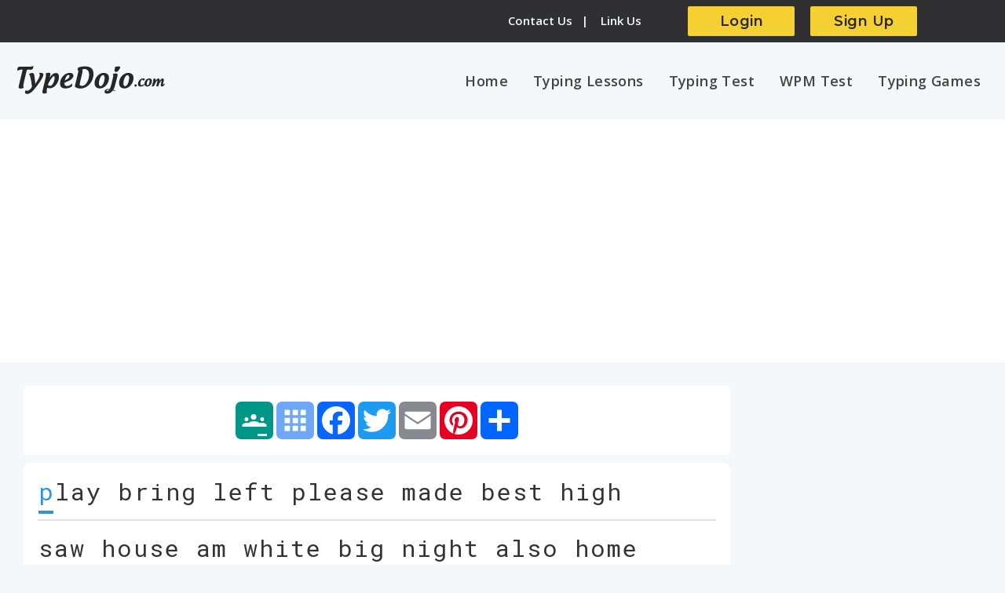

--- FILE ---
content_type: text/html; charset=utf-8
request_url: https://www.typedojo.com/1-min/grade-2/fry-words_bc364b0bf.html
body_size: 9566
content:
<!DOCTYPE html>
<html class="no-js" lang="en" dir="ltr">
<head>
  <meta charset="utf-8">
  <meta name="viewport" content="width=device-width, initial-scale=1">

  <title>Fry Words For 2nd Grade Student - 1 Min Typing Test</title>
  <meta name="description" content="TypeDojo - Fry Words Exercises One Minute Typing Test For 2nd Grade Student. Keyboard Activities To Learn Fry Words And Improve Keyboard Speed & Accuracy.">

  <!-- Canonical -->
        <link rel="canonical" href="https://www.typedojo.com/1-min/grade-2/fry-words_bc364b0bf.html">
		<link href="https://www.typedojo.com/templates/dojo/css/foundation.css" type="text/css" rel="stylesheet" media="screen,projection" />
		<link href="https://www.typedojo.com/templates/dojo/css/app.css" type="text/css" rel="stylesheet" media="screen,projection" />
		<link href="https://fonts.googleapis.com/css?family=Roboto+Mono:400,500,700" rel="stylesheet"> 
		<link href="https://fonts.googleapis.com/css?family=Montserrat:100,100i,200,200i,300,300i,400,400i,500,500i,600,600i,700,700i,800,800i,900,900i"
		rel="stylesheet">
		<link href="https://fonts.googleapis.com/css?family=Poppins:100,100i,200,200i,300,300i,400,400i,500,500i,600,600i,700,700i,800,800i,900,900i"
		rel="stylesheet">
		<link href="https://fonts.googleapis.com/css?family=Open+Sans:300,300i,400,400i,600,600i,700,700i,800,800i" rel="stylesheet">
	    <link rel="stylesheet" href="https://www.typedojo.com/templates/dojo/css/materialdesignicons.css">
		<link rel="stylesheet" href="https://www.typedojo.com/templates/dojo/css/tippy.min.css" />
		<link href="https://www.typedojo.com/templates/dojo/css/jquery.toast.min.css" rel="stylesheet" type="text/css">
		<link href="https://www.typedojo.com/templates/dojo/css/myStyle.css" type="text/css" rel="stylesheet"  />
		<script type="text/javascript" src="https://www.typedojo.com/templates/dojo/js/moment.min.js"></script>
		<meta property="og:type" content="website">
        <meta property="og:site_name" content="TypeDojo">
        <meta property="og:url" content="https://www.typedojo.com/1-min/grade-2/fry-words_bc364b0bf.html">
        <meta property="og:title" content="Fry Words For 2nd Grade Student - 1 Min Typing Test">
        <meta property="og:description" content="TypeDojo - Fry Words Exercises One Minute Typing Test For 2nd Grade Student. Keyboard Activities To Learn Fry Words And Improve Keyboard Speed & Accuracy.">

		 

	</head>
<body>
	

<div class="top-header hide-for-small-only">
	<div class="grid-container">
		<div class="grid-x grid-padding-x">
			<div class="cell large-6 large-offset-2">       
				<div class="second-nav">
					<a href="https://www.typedojo.com/contact.html">Contact Us</a><a>|</a>
					<a href="https://www.typedojo.com/link-to-us.html">Link Us</a>
				</div>
			</div>
		<div class="large-4 cell auto">
																		<a href="https://www.typedojo.com/member/login.html" class="button round login-button">Login</a>
						<a href="https://www.typedojo.com/member/register.html" class="button round register">Sign Up</a>
								
					</div>  
		</div>
	</div></div>
	<header class="header"><meta http-equiv="Content-Type" content="text/html; charset=utf-8"><div class="grid-container">
		<div class="grid-x grid-padding-x">
			<div class="large-12 cell">      
				<a href="https://www.typedojo.com" class="navbar-brand-inner"><img src="https://www.typedojo.com/templates/dojo/icons/logo-inner.png" alt="TypeDojo"></a>
				<input class="dojomenu-btn" type="checkbox" id="dojomenu-btn" />
				<label class="dojomenu-icon" for="dojomenu-btn"><span class="navicon"></span></label>
				<ul itemscope itemtype="http://www.schema.org/SiteNavigationElement" class="dojomenu menu-hover-lines">
							<li itemprop="name"><a itemprop="url" href="https://www.typedojo.com/">Home</a></li>
							<li itemprop="name"><a itemprop="url" href="https://www.typedojo.com/typing-lesson">Typing Lessons</a></li>
							<li itemprop="name"><a itemprop="url" href="https://www.typedojo.com/typing-test/">Typing Test</a></li>
							<li itemprop="name"><a itemprop="url" href="https://www.typedojo.com/wpm-test/">WPM Test</a></li>
							<li itemprop="name"><a itemprop="url" href="https://www.kidztype.com/browse-typing-games.html" target="_blank">Typing Games</a></li>
				</ul>
			</div>
		</div></div>
	</header>	 


<div class="sponsers">
         <div class="header-ads"> <!-- TypeDojo Header -->
<ins class="adsbygoogle"
     style="display:block"
     data-ad-client="ca-pub-4320711770497116"
     data-ad-slot="7393280109"
     data-ad-format="auto"
     data-full-width-responsive="true"></ins>
<script>
     (adsbygoogle = window.adsbygoogle || []).push({});
</script></div>
</div><div class="category-page">
	<div class="main-container"><div class="left-content"><div class="share"><div class="share-icons a2a_kit a2a_kit_size_48 a2a_default_style">
<a class="a2a_button_google_classroom">
<span class="a2a_svg a2a_s__default a2a_s_google_classroom" style="background-color: #009688; width: 48px; line-height: 48px; height: 48px; background-size: 48px; border-radius: 7px;"><svg focusable="false" aria-hidden="true" xmlns="http://www.w3.org/2000/svg" viewBox="0 0 32 32"><g fill="#FFF"><path d="M22.667 16.667a1.667 1.667 0 1 0 0-3.334 1.667 1.667 0 0 0 0 3.334zM22.333 18c-1.928 0-4 .946-4 2.117v1.217h8v-1.217c0-1.17-2.072-2.117-4-2.117zm-13-1.333a1.668 1.668 0 1 0-.002-3.336 1.668 1.668 0 0 0 .002 3.336zM9.667 18c-1.928 0-4 .946-4 2.117v1.217h8v-1.217c0-1.17-2.072-2.117-4-2.117z"></path><path d="M15.335 15.333A2.332 2.332 0 1 0 13 13a2.333 2.333 0 0 0 2.335 2.333zm.332 1.334c-2.572 0-5.333 1.392-5.333 3.11v1.557H21v-1.556c0-1.72-2.762-3.11-5.333-3.11zm3 10.666h8v2h-8v-2z"></path></g></svg></span>
</a>
<a class="a2a_button_symbaloo_bookmarks"></a>
<a class="a2a_button_facebook"></a>
<a class="a2a_button_twitter"></a>
<a class="a2a_button_email"></a>
<a class="a2a_button_pinterest"></a>
<a class="a2a_dd" href="https://www.addtoany.com/share"></a>
</div>





</div>
		<div class="typing-page">							
									<div class="grid-x grid-padding-x">
	<div class="large-12 cell">
		<div class="typing-content">
						<div class="typing-text-line test-line"><span class="letter">p</span><span class="letter">l</span><span class="letter">a</span><span class="letter">y</span><span class="letter">&nbsp;</span><span class="letter">b</span><span class="letter">r</span><span class="letter">i</span><span class="letter">n</span><span class="letter">g</span><span class="letter">&nbsp;</span><span class="letter">l</span><span class="letter">e</span><span class="letter">f</span><span class="letter">t</span><span class="letter">&nbsp;</span><span class="letter">p</span><span class="letter">l</span><span class="letter">e</span><span class="letter">a</span><span class="letter">s</span><span class="letter">e</span><span class="letter">&nbsp;</span><span class="letter">m</span><span class="letter">a</span><span class="letter">d</span><span class="letter">e</span><span class="letter">&nbsp;</span><span class="letter">b</span><span class="letter">e</span><span class="letter">s</span><span class="letter">t</span><span class="letter">&nbsp;</span><span class="letter">h</span><span class="letter">i</span><span class="letter">g</span><span class="letter">h</span><span class="letter">&nbsp;</span></div>			<div class="typing-text-line test-line"><span class="letter">s</span><span class="letter">a</span><span class="letter">w</span><span class="letter">&nbsp;</span><span class="letter">h</span><span class="letter">o</span><span class="letter">u</span><span class="letter">s</span><span class="letter">e</span><span class="letter">&nbsp;</span><span class="letter">a</span><span class="letter">m</span><span class="letter">&nbsp;</span><span class="letter">w</span><span class="letter">h</span><span class="letter">i</span><span class="letter">t</span><span class="letter">e</span><span class="letter">&nbsp;</span><span class="letter">b</span><span class="letter">i</span><span class="letter">g</span><span class="letter">&nbsp;</span><span class="letter">n</span><span class="letter">i</span><span class="letter">g</span><span class="letter">h</span><span class="letter">t</span><span class="letter">&nbsp;</span><span class="letter">a</span><span class="letter">l</span><span class="letter">s</span><span class="letter">o</span><span class="letter">&nbsp;</span><span class="letter">h</span><span class="letter">o</span><span class="letter">m</span><span class="letter">e</span><span class="letter">&nbsp;</span></div>			<div class="typing-text-line test-line"><span class="letter">b</span><span class="letter">l</span><span class="letter">a</span><span class="letter">c</span><span class="letter">k</span><span class="letter">&nbsp;</span><span class="letter">a</span><span class="letter">n</span><span class="letter">o</span><span class="letter">t</span><span class="letter">h</span><span class="letter">e</span><span class="letter">r</span><span class="letter">&nbsp;</span><span class="letter">l</span><span class="letter">e</span><span class="letter">a</span><span class="letter">v</span><span class="letter">e</span><span class="letter">&nbsp;</span><span class="letter">m</span><span class="letter">o</span><span class="letter">s</span><span class="letter">t</span><span class="letter">&nbsp;</span><span class="letter">s</span><span class="letter">e</span><span class="letter">e</span><span class="letter">m</span><span class="letter">&nbsp;</span><span class="letter">a</span><span class="letter">m</span><span class="letter">&nbsp;</span><span class="letter">s</span><span class="letter">a</span><span class="letter">w</span><span class="letter">&nbsp;</span><span class="letter">s</span><span class="letter">u</span><span class="letter">c</span><span class="letter">h</span><span class="letter">&nbsp;</span></div>			<div class="typing-text-line test-line"><span class="letter">t</span><span class="letter">e</span><span class="letter">l</span><span class="letter">l</span><span class="letter">&nbsp;</span><span class="letter">u</span><span class="letter">n</span><span class="letter">t</span><span class="letter">i</span><span class="letter">l</span><span class="letter">&nbsp;</span><span class="letter">e</span><span class="letter">n</span><span class="letter">d</span><span class="letter">&nbsp;</span><span class="letter">l</span><span class="letter">o</span><span class="letter">o</span><span class="letter">k</span><span class="letter">&nbsp;</span><span class="letter">g</span><span class="letter">i</span><span class="letter">r</span><span class="letter">l</span><span class="letter">&nbsp;</span><span class="letter">n</span><span class="letter">e</span><span class="letter">a</span><span class="letter">r</span><span class="letter">&nbsp;</span><span class="letter">t</span><span class="letter">o</span><span class="letter">o</span><span class="letter">&nbsp;</span><span class="letter">b</span><span class="letter">i</span><span class="letter">g</span><span class="letter">&nbsp;</span></div>			<div class="typing-text-line test-line"><span class="letter">p</span><span class="letter">l</span><span class="letter">a</span><span class="letter">y</span><span class="letter">&nbsp;</span><span class="letter">r</span><span class="letter">i</span><span class="letter">g</span><span class="letter">h</span><span class="letter">t</span><span class="letter">&nbsp;</span><span class="letter">t</span><span class="letter">h</span><span class="letter">i</span><span class="letter">n</span><span class="letter">k</span><span class="letter">&nbsp;</span><span class="letter">b</span><span class="letter">a</span><span class="letter">l</span><span class="letter">l</span><span class="letter">&nbsp;</span><span class="letter">l</span><span class="letter">o</span><span class="letter">o</span><span class="letter">k</span><span class="letter">&nbsp;</span><span class="letter">c</span><span class="letter">a</span><span class="letter">l</span><span class="letter">l</span><span class="letter">&nbsp;</span><span class="letter">s</span><span class="letter">h</span><span class="letter">o</span><span class="letter">u</span><span class="letter">l</span><span class="letter">d</span><span class="letter">&nbsp;</span></div>			<div class="typing-text-line test-line"><span class="letter">h</span><span class="letter">o</span><span class="letter">m</span><span class="letter">e</span><span class="letter">&nbsp;</span><span class="letter">s</span><span class="letter">c</span><span class="letter">h</span><span class="letter">o</span><span class="letter">o</span><span class="letter">l</span><span class="letter">&nbsp;</span><span class="letter">w</span><span class="letter">h</span><span class="letter">i</span><span class="letter">l</span><span class="letter">e</span><span class="letter">&nbsp;</span><span class="letter">f</span><span class="letter">i</span><span class="letter">v</span><span class="letter">e</span><span class="letter">&nbsp;</span><span class="letter">s</span><span class="letter">a</span><span class="letter">y</span><span class="letter">&nbsp;</span><span class="letter">m</span><span class="letter">a</span><span class="letter">y</span><span class="letter">&nbsp;</span><span class="letter">s</span><span class="letter">h</span><span class="letter">a</span><span class="letter">l</span><span class="letter">l</span><span class="letter">&nbsp;</span><span class="letter">n</span><span class="letter">e</span><span class="letter">a</span><span class="letter">r</span><span class="letter">&nbsp;</span></div>			<div class="typing-text-line test-line"><span class="letter">s</span><span class="letter">t</span><span class="letter">a</span><span class="letter">n</span><span class="letter">d</span><span class="letter">&nbsp;</span><span class="letter">t</span><span class="letter">h</span><span class="letter">i</span><span class="letter">n</span><span class="letter">k</span><span class="letter">&nbsp;</span><span class="letter">f</span><span class="letter">a</span><span class="letter">r</span><span class="letter">&nbsp;</span><span class="letter">c</span><span class="letter">o</span><span class="letter">u</span><span class="letter">l</span><span class="letter">d</span><span class="letter">&nbsp;</span><span class="letter">k</span><span class="letter">i</span><span class="letter">n</span><span class="letter">d</span><span class="letter">&nbsp;</span><span class="letter">p</span><span class="letter">r</span><span class="letter">e</span><span class="letter">t</span><span class="letter">t</span><span class="letter">y</span><span class="letter">&nbsp;</span><span class="letter">s</span><span class="letter">a</span><span class="letter">y</span><span class="letter">&nbsp;</span></div>			<div class="typing-text-line test-line"><span class="letter">u</span><span class="letter">s</span><span class="letter">e</span><span class="letter">&nbsp;</span><span class="letter">u</span><span class="letter">p</span><span class="letter">o</span><span class="letter">n</span><span class="letter">&nbsp;</span><span class="letter">t</span><span class="letter">o</span><span class="letter">o</span><span class="letter">&nbsp;</span><span class="letter">l</span><span class="letter">e</span><span class="letter">f</span><span class="letter">t</span><span class="letter">&nbsp;</span><span class="letter">w</span><span class="letter">h</span><span class="letter">i</span><span class="letter">l</span><span class="letter">e</span><span class="letter">&nbsp;</span><span class="letter">s</span><span class="letter">u</span><span class="letter">r</span><span class="letter">e</span><span class="letter">&nbsp;</span><span class="letter">p</span><span class="letter">r</span><span class="letter">e</span><span class="letter">s</span><span class="letter">e</span><span class="letter">n</span><span class="letter">t</span><span class="letter">&nbsp;</span><span class="letter">t</span><span class="letter">r</span><span class="letter">e</span><span class="letter">e</span><span class="letter">&nbsp;</span></div>			<div class="typing-text-line test-line"><span class="letter">r</span><span class="letter">a</span><span class="letter">n</span><span class="letter">&nbsp;</span><span class="letter">e</span><span class="letter">a</span><span class="letter">c</span><span class="letter">h</span><span class="letter">&nbsp;</span><span class="letter">b</span><span class="letter">o</span><span class="letter">x</span><span class="letter">&nbsp;</span><span class="letter">m</span><span class="letter">o</span><span class="letter">s</span><span class="letter">t</span><span class="letter">&nbsp;</span><span class="letter">b</span><span class="letter">o</span><span class="letter">o</span><span class="letter">k</span><span class="letter">&nbsp;</span><span class="letter">w</span><span class="letter">i</span><span class="letter">s</span><span class="letter">h</span><span class="letter">&nbsp;</span><span class="letter">b</span><span class="letter">a</span><span class="letter">c</span><span class="letter">k</span><span class="letter">&nbsp;</span><span class="letter">f</span><span class="letter">i</span><span class="letter">n</span><span class="letter">d</span><span class="letter">&nbsp;</span><span class="letter">e</span><span class="letter">n</span><span class="letter">d</span><span class="letter">&nbsp;</span></div>			<div class="typing-text-line test-line"><span class="letter">s</span><span class="letter">u</span><span class="letter">c</span><span class="letter">h</span><span class="letter">&nbsp;</span><span class="letter">s</span><span class="letter">o</span><span class="letter">o</span><span class="letter">n</span><span class="letter">&nbsp;</span><span class="letter">b</span><span class="letter">o</span><span class="letter">o</span><span class="letter">k</span><span class="letter">&nbsp;</span><span class="letter">e</span><span class="letter">a</span><span class="letter">t</span><span class="letter">&nbsp;</span><span class="letter">u</span><span class="letter">n</span><span class="letter">d</span><span class="letter">e</span><span class="letter">r</span><span class="letter">&nbsp;</span><span class="letter">p</span><span class="letter">l</span><span class="letter">e</span><span class="letter">a</span><span class="letter">s</span><span class="letter">e</span><span class="letter">&nbsp;</span><span class="letter">a</span><span class="letter">l</span><span class="letter">s</span><span class="letter">o</span><span class="letter">&nbsp;</span></div>			<div class="typing-text-line test-line"><span class="letter">o</span><span class="letter">w</span><span class="letter">n</span><span class="letter">&nbsp;</span><span class="letter">g</span><span class="letter">o</span><span class="letter">t</span><span class="letter">&nbsp;</span><span class="letter">m</span><span class="letter">e</span><span class="letter">n</span><span class="letter">&nbsp;</span><span class="letter">f</span><span class="letter">i</span><span class="letter">r</span><span class="letter">s</span><span class="letter">t</span><span class="letter">&nbsp;</span><span class="letter">w</span><span class="letter">a</span><span class="letter">y</span><span class="letter">&nbsp;</span><span class="letter">p</span><span class="letter">e</span><span class="letter">o</span><span class="letter">p</span><span class="letter">l</span><span class="letter">e</span><span class="letter">&nbsp;</span><span class="letter">r</span><span class="letter">e</span><span class="letter">d</span><span class="letter">&nbsp;</span><span class="letter">u</span><span class="letter">n</span><span class="letter">d</span><span class="letter">e</span><span class="letter">r</span><span class="letter">&nbsp;</span></div>			<div class="typing-text-line test-line"><span class="letter">n</span><span class="letter">e</span><span class="letter">v</span><span class="letter">e</span><span class="letter">r</span><span class="letter">&nbsp;</span><span class="letter">s</span><span class="letter">e</span><span class="letter">e</span><span class="letter">m</span><span class="letter">&nbsp;</span><span class="letter">m</span><span class="letter">u</span><span class="letter">s</span><span class="letter">t</span><span class="letter">&nbsp;</span><span class="letter">s</span><span class="letter">o</span><span class="letter">o</span><span class="letter">n</span><span class="letter">&nbsp;</span><span class="letter">l</span><span class="letter">a</span><span class="letter">s</span><span class="letter">t</span><span class="letter">&nbsp;</span><span class="letter">a</span><span class="letter">n</span><span class="letter">o</span><span class="letter">t</span><span class="letter">h</span><span class="letter">e</span><span class="letter">r</span><span class="letter">&nbsp;</span><span class="letter">m</span><span class="letter">o</span><span class="letter">t</span><span class="letter">h</span><span class="letter">e</span><span class="letter">r</span><span class="letter">&nbsp;</span></div>			<div class="typing-text-line test-line"><span class="letter">p</span><span class="letter">r</span><span class="letter">e</span><span class="letter">t</span><span class="letter">t</span><span class="letter">y</span><span class="letter">&nbsp;</span><span class="letter">a</span><span class="letter">w</span><span class="letter">a</span><span class="letter">y</span><span class="letter">&nbsp;</span><span class="letter">w</span><span class="letter">h</span><span class="letter">y</span><span class="letter">&nbsp;</span><span class="letter">b</span><span class="letter">a</span><span class="letter">c</span><span class="letter">k</span><span class="letter">&nbsp;</span><span class="letter">l</span><span class="letter">i</span><span class="letter">v</span><span class="letter">e</span><span class="letter">&nbsp;</span><span class="letter">f</span><span class="letter">a</span><span class="letter">r</span><span class="letter">&nbsp;</span><span class="letter">n</span><span class="letter">e</span><span class="letter">v</span><span class="letter">e</span><span class="letter">r</span><span class="letter">&nbsp;</span><span class="letter">r</span><span class="letter">u</span><span class="letter">n</span><span class="letter">&nbsp;</span></div>			<div class="typing-text-line test-line"><span class="letter">o</span><span class="letter">v</span><span class="letter">e</span><span class="letter">r</span><span class="letter">&nbsp;</span><span class="letter">f</span><span class="letter">r</span><span class="letter">i</span><span class="letter">e</span><span class="letter">n</span><span class="letter">d</span><span class="letter">&nbsp;</span><span class="letter">l</span><span class="letter">a</span><span class="letter">s</span><span class="letter">t</span><span class="letter">&nbsp;</span><span class="letter">s</span><span class="letter">c</span><span class="letter">h</span><span class="letter">o</span><span class="letter">o</span><span class="letter">l</span><span class="letter">&nbsp;</span><span class="letter">l</span><span class="letter">e</span><span class="letter">a</span><span class="letter">v</span><span class="letter">e</span><span class="letter">&nbsp;</span><span class="letter">n</span><span class="letter">e</span><span class="letter">x</span><span class="letter">t</span><span class="letter">&nbsp;</span><span class="letter">g</span><span class="letter">o</span><span class="letter">t</span><span class="letter">&nbsp;</span></div>			<div class="typing-text-line test-line"><span class="letter">f</span><span class="letter">o</span><span class="letter">u</span><span class="letter">r</span><span class="letter">&nbsp;</span><span class="letter">f</span><span class="letter">o</span><span class="letter">u</span><span class="letter">n</span><span class="letter">d</span><span class="letter">&nbsp;</span><span class="letter">t</span><span class="letter">h</span><span class="letter">i</span><span class="letter">n</span><span class="letter">g</span><span class="letter">&nbsp;</span><span class="letter">l</span><span class="letter">e</span><span class="letter">t</span><span class="letter">&nbsp;</span><span class="letter">g</span><span class="letter">i</span><span class="letter">r</span><span class="letter">l</span><span class="letter">&nbsp;</span><span class="letter">f</span><span class="letter">o</span><span class="letter">u</span><span class="letter">n</span><span class="letter">d</span><span class="letter">&nbsp;</span><span class="letter">y</span><span class="letter">e</span><span class="letter">a</span><span class="letter">r</span><span class="letter">&nbsp;</span><span class="letter">c</span><span class="letter">a</span><span class="letter">m</span><span class="letter">e</span><span class="letter">&nbsp;</span></div>			<div class="typing-text-line test-line"><span class="letter">b</span><span class="letter">o</span><span class="letter">t</span><span class="letter">h</span><span class="letter">&nbsp;</span><span class="letter">d</span><span class="letter">e</span><span class="letter">a</span><span class="letter">r</span><span class="letter">&nbsp;</span><span class="letter">b</span><span class="letter">e</span><span class="letter">s</span><span class="letter">t</span><span class="letter">&nbsp;</span><span class="letter">p</span><span class="letter">e</span><span class="letter">o</span><span class="letter">p</span><span class="letter">l</span><span class="letter">e</span><span class="letter">&nbsp;</span><span class="letter">w</span><span class="letter">h</span><span class="letter">e</span><span class="letter">r</span><span class="letter">e</span><span class="letter">&nbsp;</span><span class="letter">m</span><span class="letter">o</span><span class="letter">t</span><span class="letter">h</span><span class="letter">e</span><span class="letter">r</span><span class="letter">&nbsp;</span><span class="letter">m</span><span class="letter">u</span><span class="letter">s</span><span class="letter">t</span><span class="letter">&nbsp;</span></div>			<div class="typing-text-line test-line"><span class="letter">l</span><span class="letter">i</span><span class="letter">v</span><span class="letter">e</span><span class="letter">&nbsp;</span><span class="letter">r</span><span class="letter">u</span><span class="letter">n</span><span class="letter">&nbsp;</span><span class="letter">s</span><span class="letter">t</span><span class="letter">a</span><span class="letter">n</span><span class="letter">d</span><span class="letter">&nbsp;</span><span class="letter">h</span><span class="letter">o</span><span class="letter">u</span><span class="letter">s</span><span class="letter">e</span><span class="letter">&nbsp;</span><span class="letter">o</span><span class="letter">v</span><span class="letter">e</span><span class="letter">r</span><span class="letter">&nbsp;</span><span class="letter">y</span><span class="letter">e</span><span class="letter">a</span><span class="letter">r</span><span class="letter">&nbsp;</span><span class="letter">b</span><span class="letter">e</span><span class="letter">c</span><span class="letter">a</span><span class="letter">u</span><span class="letter">s</span><span class="letter">e</span><span class="letter">&nbsp;</span></div>			<div class="typing-text-line test-line"><span class="letter">r</span><span class="letter">e</span><span class="letter">d</span><span class="letter">&nbsp;</span><span class="letter">f</span><span class="letter">o</span><span class="letter">u</span><span class="letter">r</span><span class="letter">&nbsp;</span><span class="letter">m</span><span class="letter">o</span><span class="letter">r</span><span class="letter">n</span><span class="letter">i</span><span class="letter">n</span><span class="letter">g</span><span class="letter">&nbsp;</span><span class="letter">r</span><span class="letter">i</span><span class="letter">g</span><span class="letter">h</span><span class="letter">t</span><span class="letter">&nbsp;</span><span class="letter">i</span><span class="letter">n</span><span class="letter">t</span><span class="letter">o</span><span class="letter">&nbsp;</span><span class="letter">t</span><span class="letter">h</span><span class="letter">e</span><span class="letter">s</span><span class="letter">e</span><span class="letter">&nbsp;</span><span class="letter">w</span><span class="letter">h</span><span class="letter">y</span><span class="letter">&nbsp;</span></div>			<div class="typing-text-line test-line"><span class="letter">b</span><span class="letter">a</span><span class="letter">l</span><span class="letter">l</span><span class="letter">&nbsp;</span><span class="letter">f</span><span class="letter">i</span><span class="letter">v</span><span class="letter">e</span><span class="letter">&nbsp;</span><span class="letter">i</span><span class="letter">n</span><span class="letter">t</span><span class="letter">o</span><span class="letter">&nbsp;</span><span class="letter">o</span><span class="letter">n</span><span class="letter">l</span><span class="letter">y</span><span class="letter">&nbsp;</span><span class="letter">c</span><span class="letter">o</span><span class="letter">l</span><span class="letter">o</span><span class="letter">r</span><span class="letter">&nbsp;</span><span class="letter">o</span><span class="letter">p</span><span class="letter">e</span><span class="letter">n</span><span class="letter">&nbsp;</span><span class="letter">k</span><span class="letter">i</span><span class="letter">n</span><span class="letter">d</span><span class="letter">&nbsp;</span><span class="letter">o</span><span class="letter">p</span><span class="letter">e</span><span class="letter">n</span><span class="letter">&nbsp;</span></div>			<div class="typing-text-line test-line"><span class="letter">o</span><span class="letter">w</span><span class="letter">n</span><span class="letter">&nbsp;</span><span class="letter">u</span><span class="letter">s</span><span class="letter">e</span><span class="letter">&nbsp;</span><span class="letter">t</span><span class="letter">h</span><span class="letter">e</span><span class="letter">s</span><span class="letter">e</span><span class="letter">&nbsp;</span><span class="letter">m</span><span class="letter">o</span><span class="letter">r</span><span class="letter">e</span><span class="letter">&nbsp;</span><span class="letter">t</span><span class="letter">h</span><span class="letter">a</span><span class="letter">n</span><span class="letter">&nbsp;</span><span class="letter">b</span><span class="letter">e</span><span class="letter">t</span><span class="letter">t</span><span class="letter">e</span><span class="letter">r</span><span class="letter">&nbsp;</span><span class="letter">c</span><span class="letter">a</span><span class="letter">l</span><span class="letter">l</span><span class="letter">&nbsp;</span><span class="letter">s</span><span class="letter">u</span><span class="letter">r</span><span class="letter">e</span><span class="letter">&nbsp;</span></div>			<div class="typing-text-line test-line"><span class="letter">d</span><span class="letter">e</span><span class="letter">a</span><span class="letter">r</span><span class="letter">&nbsp;</span><span class="letter">n</span><span class="letter">a</span><span class="letter">m</span><span class="letter">e</span><span class="letter">&nbsp;</span><span class="letter">f</span><span class="letter">i</span><span class="letter">r</span><span class="letter">s</span><span class="letter">t</span><span class="letter">&nbsp;</span><span class="letter">b</span><span class="letter">e</span><span class="letter">t</span><span class="letter">t</span><span class="letter">e</span><span class="letter">r</span><span class="letter">&nbsp;</span><span class="letter">f</span><span class="letter">r</span><span class="letter">i</span><span class="letter">e</span><span class="letter">n</span><span class="letter">d</span><span class="letter">&nbsp;</span><span class="letter">h</span><span class="letter">a</span><span class="letter">n</span><span class="letter">d</span><span class="letter">&nbsp;</span><span class="letter">w</span><span class="letter">a</span><span class="letter">y</span><span class="letter">&nbsp;</span></div>			<div class="typing-text-line test-line"><span class="letter">w</span><span class="letter">h</span><span class="letter">i</span><span class="letter">t</span><span class="letter">e</span><span class="letter">&nbsp;</span><span class="letter">l</span><span class="letter">e</span><span class="letter">t</span><span class="letter">&nbsp;</span><span class="letter">e</span><span class="letter">a</span><span class="letter">c</span><span class="letter">h</span><span class="letter">&nbsp;</span><span class="letter">r</span><span class="letter">e</span><span class="letter">a</span><span class="letter">d</span><span class="letter">&nbsp;</span><span class="letter">u</span><span class="letter">p</span><span class="letter">o</span><span class="letter">n</span><span class="letter">&nbsp;</span><span class="letter">s</span><span class="letter">h</span><span class="letter">o</span><span class="letter">u</span><span class="letter">l</span><span class="letter">d</span><span class="letter">&nbsp;</span><span class="letter">r</span><span class="letter">a</span><span class="letter">n</span><span class="letter">&nbsp;</span><span class="letter">m</span><span class="letter">a</span><span class="letter">d</span><span class="letter">e</span><span class="letter">&nbsp;</span></div>			<div class="typing-text-line test-line"><span class="letter">b</span><span class="letter">o</span><span class="letter">t</span><span class="letter">h</span><span class="letter">&nbsp;</span><span class="letter">u</span><span class="letter">n</span><span class="letter">t</span><span class="letter">i</span><span class="letter">l</span><span class="letter">&nbsp;</span><span class="letter">m</span><span class="letter">a</span><span class="letter">y</span><span class="letter">&nbsp;</span><span class="letter">c</span><span class="letter">o</span><span class="letter">u</span><span class="letter">l</span><span class="letter">d</span><span class="letter">&nbsp;</span><span class="letter">b</span><span class="letter">e</span><span class="letter">c</span><span class="letter">a</span><span class="letter">u</span><span class="letter">s</span><span class="letter">e</span><span class="letter">&nbsp;</span><span class="letter">b</span><span class="letter">l</span><span class="letter">a</span><span class="letter">c</span><span class="letter">k</span><span class="letter">&nbsp;</span><span class="letter">t</span><span class="letter">h</span><span class="letter">a</span><span class="letter">n</span><span class="letter">&nbsp;</span></div>			<div class="typing-text-line test-line"><span class="letter">b</span><span class="letter">r</span><span class="letter">i</span><span class="letter">n</span><span class="letter">g</span><span class="letter">&nbsp;</span><span class="letter">w</span><span class="letter">a</span><span class="letter">n</span><span class="letter">t</span><span class="letter">&nbsp;</span><span class="letter">a</span><span class="letter">w</span><span class="letter">a</span><span class="letter">y</span><span class="letter">&nbsp;</span><span class="letter">t</span><span class="letter">e</span><span class="letter">l</span><span class="letter">l</span><span class="letter">&nbsp;</span><span class="letter">e</span><span class="letter">a</span><span class="letter">t</span><span class="letter">&nbsp;</span><span class="letter">n</span><span class="letter">i</span><span class="letter">g</span><span class="letter">h</span><span class="letter">t</span><span class="letter">&nbsp;</span><span class="letter">p</span><span class="letter">r</span><span class="letter">e</span><span class="letter">s</span><span class="letter">e</span><span class="letter">n</span><span class="letter">t</span><span class="letter">&nbsp;</span></div>			<div class="typing-text-line test-line"><span class="letter">m</span><span class="letter">e</span><span class="letter">n</span><span class="letter">&nbsp;</span><span class="letter">w</span><span class="letter">i</span><span class="letter">s</span><span class="letter">h</span><span class="letter">&nbsp;</span><span class="letter">o</span><span class="letter">n</span><span class="letter">l</span><span class="letter">y</span><span class="letter">&nbsp;</span><span class="letter">h</span><span class="letter">a</span><span class="letter">n</span><span class="letter">d</span><span class="letter">&nbsp;</span><span class="letter">h</span><span class="letter">i</span><span class="letter">g</span><span class="letter">h</span><span class="letter">&nbsp;</span><span class="letter">b</span><span class="letter">o</span><span class="letter">x</span><span class="letter">&nbsp;</span><span class="letter">n</span><span class="letter">a</span><span class="letter">m</span><span class="letter">e</span><span class="letter">&nbsp;</span><span class="letter">n</span><span class="letter">e</span><span class="letter">x</span><span class="letter">t</span><span class="letter">&nbsp;</span></div>			<div class="typing-text-line test-line"><span class="letter">t</span><span class="letter">h</span><span class="letter">i</span><span class="letter">n</span><span class="letter">g</span><span class="letter">&nbsp;</span><span class="letter">w</span><span class="letter">a</span><span class="letter">n</span><span class="letter">t</span><span class="letter">&nbsp;</span><span class="letter">c</span><span class="letter">a</span><span class="letter">m</span><span class="letter">e</span><span class="letter">&nbsp;</span><span class="letter">c</span><span class="letter">o</span><span class="letter">l</span><span class="letter">o</span><span class="letter">r</span><span class="letter">&nbsp;</span><span class="letter">m</span><span class="letter">o</span><span class="letter">r</span><span class="letter">e</span><span class="letter">&nbsp;</span><span class="letter">m</span><span class="letter">o</span><span class="letter">r</span><span class="letter">n</span><span class="letter">i</span><span class="letter">n</span><span class="letter">g</span><span class="letter">&nbsp;</span><span class="letter">f</span><span class="letter">i</span><span class="letter">n</span><span class="letter">d</span><span class="letter">&nbsp;</span></div>		</div>
	</div>
</div>
<div class="grid-x grid-padding-x">
	<div class="large-12 cell">
		<div class="keyboard-setting">
			<div class="wpm-block">
				<div class="wpm-text"><img src="https://www.typedojo.com/templates/dojo/icons/wpm-icon.png" class="wpm-icon">WPM : <span id="wpm">0</span> <span style="margin: 0px 15px;">|</span> ACCURACY : <span id="accuracy">100%</span><span style="margin: 0px 15px;">|</span>Time: <span id="timer">01:00</span>
					<input type="hidden" id='typingtime' value="1" />
				</div>
			</div>
			<div class="setting-block" >
				<div class="grid-x grid-padding-x align-right">
					<div class="button-group icons"><img src="https://www.typedojo.com/templates/dojo/icons/sound-on.png" class="typing-icons">
						<div class="sound-block">
							<div class="switch small">
																								<input class="switch-input" id="soundcheck" type="checkbox" checked name="exampleSwitch">
																<label class="switch-paddle" for="soundcheck">
									<span class="switch-active" aria-hidden="true">On</span>
									<span class="switch-inactive" aria-hidden="true">Off</span>
								</label>
							</div>
						</div>
					</div>
					<div class="button-group icons"><img src="https://www.typedojo.com/templates/dojo/icons/hand-icon.png" class="typing-icons">
						<div class="hand-block">
							<div class="switch small">
																								<input class="switch-input" id="hand" type="checkbox" checked name="exampleSwitch">
																<label class="switch-paddle" for="hand">
									<span class="switch-active" aria-hidden="true">On</span>
									<span class="switch-inactive" aria-hidden="true">Off</span>
								</label>
							</div>
						</div>
					</div>
					<div class="button-group icons"><img src="https://www.typedojo.com/templates/dojo/icons/keyboard-icon.png" class="typing-icons">
						<div class="keyboard-icon-block">
							<div class="switch small">
																								<input class="switch-input yesnobutton" id="yes-no" checked type="checkbox" name="exampleSwitch">
																<label class="switch-paddle" for="yes-no">
									<span class="switch-active" aria-hidden="true">On</span>
									<span class="switch-inactive" aria-hidden="true">Off</span>
								</label>
							</div>
						</div>
					</div>
				</div>
			</div>
		</div>
	</div>
</div>





<div class="grid-x grid-padding-x">
	<div class="large-12 cell">
						<div class="keyboard-container">
		
			<div class="hand-box-wrap newkeyboardset newkeyboardsetback hand-opacity keyBordWrapBox">
				<!-- left hand start -->
												<div class="left-hand-block">
				

					<img id="1" src="https://www.typedojo.com/templates/dojo/images/1.svg" width="100%" class="finger-1 newhandkey-49 finger-scale-left finger-DN   displafinger displayfingerkey responsive-img">
					<img id="not" src="https://www.typedojo.com/templates/dojo/images/1.svg" width="100%" class="finger-1 newhandkey-33 finger-scale-left finger-DN   displafinger displayfingerkey responsive-img">
					<img id="2" src="https://www.typedojo.com/templates/dojo/images/2.svg" width="100%" class="finger-2 newhandkey-50 finger-scale-left finger-DN  displafinger displayfingerkey responsive-img">
					<img id="attherate" src="https://www.typedojo.com/templates/dojo/images/2.svg" width="100%" class="finger-2 newhandkey-64 finger-scale-left finger-DN  displafinger displayfingerkey responsive-img">
					<img id="3" src="https://www.typedojo.com/templates/dojo/images/3.svg" width="100%" class="finger-3 newhandkey-51 finger-scale-left finger-DN  displafinger displayfingerkey responsive-img">
					<img id="hash" src="https://www.typedojo.com/templates/dojo/images/3.svg" width="100%" class="finger-3 newhandkey-35 finger-scale-left finger-DN  displafinger displayfingerkey responsive-img">
					<img id="dollar" src="https://www.typedojo.com/templates/dojo/images/4.svg" width="100%" class="finger-4 newhandkey-36 finger-scale-left finger-DN  displafinger displayfingerkey responsive-img">
					<img id="4" src="https://www.typedojo.com/templates/dojo/images/4.svg" width="100%" class="finger-4 newhandkey-52 finger-scale-left finger-DN  displafinger displayfingerkey responsive-img">
					<img id="5" src="https://www.typedojo.com/templates/dojo/images/5.svg" width="100%" class="finger-5 newhandkey-53 finger-scale-left finger-DN  displafinger displayfingerkey responsive-img">
					<img id="modulus" src="https://www.typedojo.com/templates/dojo/images/5.svg" width="100%" class="finger-5 newhandkey-37 finger-scale-left finger-DN  displafinger displayfingerkey responsive-img">
					<img id="tab" src="https://www.typedojo.com/templates/dojo/images/tab.svg" width="100%" class="finger-Tab newhandkey-9 finger-scale-left finger-DN  displafinger displayfingerkey responsive-img">
					<img id="q" src="https://www.typedojo.com/templates/dojo/images/q.svg" width="100%" class="finger-Q newhandkey-113 finger-scale-left finger-DN  displafinger displayfingerkey responsive-img">
					<img id="Q" src="https://www.typedojo.com/templates/dojo/images/q.svg" width="100%" class="finger-Q newhandkey-81 finger-scale-left finger-DN  displafinger displayfingerkey responsive-img">
					<img id="w" src="https://www.typedojo.com/templates/dojo/images/w.svg" width="100%" class="finger-W newhandkey-119 finger-scale-left finger-DN  displafinger displayfingerkey responsive-img">
					<img id="W" src="https://www.typedojo.com/templates/dojo/images/w.svg" width="100%" class="finger-W newhandkey-87 finger-scale-left finger-DN  displafinger displayfingerkey responsive-img">
					<img id="e" src="https://www.typedojo.com/templates/dojo/images/e.svg" width="100%" class="finger-E newhandkey-101  finger-scale-left finger-DN  displafinger displayfingerkey responsive-img">
					<img id="E" src="https://www.typedojo.com/templates/dojo/images/e.svg" width="100%" class="finger-E newhandkey-69  finger-scale-left finger-DN  displafinger displayfingerkey responsive-img">
					<img id="r" src="https://www.typedojo.com/templates/dojo/images/r.svg" width="100%" class="finger-R newhandkey-114 finger-scale-left finger-DN  displafinger displayfingerkey responsive-img">
					<img id="R" src="https://www.typedojo.com/templates/dojo/images/r.svg" width="100%" class="finger-R newhandkey-82 finger-scale-left finger-DN  displafinger displayfingerkey responsive-img">
					<img id="t" src="https://www.typedojo.com/templates/dojo/images/t.svg" width="100%" class="finger-T newhandkey-116 finger-scale-left finger-DN  displafinger displayfingerkey responsive-img">
					<img id="T" src="https://www.typedojo.com/templates/dojo/images/t.svg" width="100%" class="finger-T newhandkey-84 finger-scale-left finger-DN  displafinger displayfingerkey responsive-img">
					<img src="https://www.typedojo.com/templates/dojo/images/capsLock.svg" width="100%" class="finger-CapsLock newhandkey- finger-scale-left finger-DN  displafinger displayfingerkey responsive-img">
					<img id="a" src="https://www.typedojo.com/templates/dojo/images/a.svg" width="100%" class="finger-A newhandkey-97 finger-scale-left finger-DN  displafinger displayfingerkey responsive-img">
					<img id="A" src="https://www.typedojo.com/templates/dojo/images/a.svg" width="100%" class="finger-A newhandkey-65 finger-scale-left finger-DN  displafinger displayfingerkey responsive-img">
					<img id="s" src="https://www.typedojo.com/templates/dojo/images/s.svg" width="100%" class="finger-S newhandkey-115 finger-scale-left finger-DN  displafinger displayfingerkey responsive-img">
					<img id="S" src="https://www.typedojo.com/templates/dojo/images/s.svg" width="100%" class="finger-S newhandkey-83 finger-scale-left finger-DN  displafinger displayfingerkey responsive-img">
					<img id="d" src="https://www.typedojo.com/templates/dojo/images/d.svg" width="100%" class="finger-D newhandkey-100 finger-scale-left finger-DN  displafinger displayfingerkey responsive-img">
					<img id="D" src="https://www.typedojo.com/templates/dojo/images/d.svg" width="100%" class="finger-D newhandkey-68 finger-scale-left finger-DN  displafinger displayfingerkey responsive-img">
					<img id="f" src="https://www.typedojo.com/templates/dojo/images/f.svg" width="100%" class="finger-F newhandkey-102 finger-scale-left finger-DN  displafinger displayfingerkey responsive-img">
					<img id="F" src="https://www.typedojo.com/templates/dojo/images/f.svg" width="100%" class="finger-F newhandkey-70 finger-scale-left finger-DN  displafinger displayfingerkey responsive-img">
					<img id="f_defaultnew" src="https://www.typedojo.com/templates/dojo/images/f_default.svg" width="100%" class="finger-F-Default finger-scale-left finger-DN  displafinger displayfingerkey responsive-img" style="display:none;">
					<img id="g" src="https://www.typedojo.com/templates/dojo/images/g.svg" width="100%" class="finger-G newhandkey-103 finger-scale-left finger-DN  displafinger displayfingerkey responsive-img">
					<img id="G" src="https://www.typedojo.com/templates/dojo/images/g.svg" width="100%" class="finger-G newhandkey-71 finger-scale-left finger-DN  displafinger displayfingerkey responsive-img">
					<img id="shift_left" src="https://www.typedojo.com/templates/dojo/images/shift_left.svg" width="100%" class="finger-Shift-Left newhandkey-left finger-scale-left finger-DN  displafinger displayfingerkey responsive-img">
					<img id="z" src="https://www.typedojo.com/templates/dojo/images/z.svg" width="100%" class="finger-Z newhandkey-122 finger-scale-left finger-DN  displafinger displayfingerkey responsive-img">
					<img id="Z" src="https://www.typedojo.com/templates/dojo/images/z.svg" width="100%" class="finger-Z newhandkey-90 finger-scale-left finger-DN  displafinger displayfingerkey responsive-img">
					<img id="x" src="https://www.typedojo.com/templates/dojo/images/x.svg" width="100%" class="finger-X newhandkey-120 finger-scale-left finger-DN  displafinger displayfingerkey responsive-img">
					<img id="X" src="https://www.typedojo.com/templates/dojo/images/x.svg" width="100%" class="finger-X newhandkey-88 finger-scale-left finger-DN  displafinger displayfingerkey responsive-img">
					<img id="c" src="https://www.typedojo.com/templates/dojo/images/c.svg" width="100%" class="finger-C newhandkey-99 finger-scale-left finger-DN  displafinger displayfingerkey responsive-img">
					<img id="C" src="https://www.typedojo.com/templates/dojo/images/c.svg" width="100%" class="finger-C newhandkey-67 finger-scale-left finger-DN  displafinger displayfingerkey responsive-img">
					<img id="v" src="https://www.typedojo.com/templates/dojo/images/v.svg" width="100%" class="finger-V newhandkey-118 finger-scale-left finger-DN  displafinger displayfingerkey responsive-img">
					<img id="V" src="https://www.typedojo.com/templates/dojo/images/v.svg" width="100%" class="finger-V newhandkey-86 finger-scale-left finger-DN  displafinger displayfingerkey responsive-img">
					<img id="b" src="https://www.typedojo.com/templates/dojo/images/b.svg" width="100%" class="finger-B newhandkey-98 finger-scale-left finger-DN  displafinger displayfingerkey responsive-img">
					<img id="B" src="https://www.typedojo.com/templates/dojo/images/b.svg" width="100%" class="finger-B newhandkey-66 finger-scale-left finger-DN  displafinger displayfingerkey responsive-img">
					<img id="space" src="https://www.typedojo.com/templates/dojo/images/left_space.svg" width="100%" class="finger-Left-Space newhandkey-32 newhandkey-160 finger-scale-left finger-DN  displafinger displayfingerkey responsive-img ">
				</div>
				<!-- left hand end -->
				<!-- right hand start -->
												<div class="right-hand-block">
								
					<img src="https://www.typedojo.com/templates/dojo/images/delete.svg" width="100%" class="finger-delete newhandkey- finger-scale-right finger-DN  displafinger displayfingerkey responsive-img">
					<img  id="add" src="https://www.typedojo.com/templates/dojo/images/add.svg" width="100%" class="finger-Add newhandkey-43 finger-scale-right finger-DN  displafinger displayfingerkey responsive-img">
					<img  id="equals" src="https://www.typedojo.com/templates/dojo/images/add.svg" width="100%" class="finger-Add newhandkey-61 finger-scale-right finger-DN  displafinger displayfingerkey responsive-img">
					<img id="substract" src="https://www.typedojo.com/templates/dojo/images/substract.svg" width="100%" class="finger-Substract newhandkey-45  finger-scale-right finger-DN">
					<img id="underscore" src="https://www.typedojo.com/templates/dojo/images/substract.svg" width="100%" class="finger-Substract newhandkey-95  finger-scale-right finger-DN">
					<img id="zero" src="https://www.typedojo.com/templates/dojo/images/0.svg" width="100%" class="finger-0 newhandkey-48 finger-scale-right finger-DN  displafinger displayfingerkey responsive-img">
					<img id="firstclosebracket" src="https://www.typedojo.com/templates/dojo/images/0.svg" width="100%" class="finger-0 newhandkey-41 finger-scale-right finger-DN  displafinger displayfingerkey responsive-img">
					<img id="9" src="https://www.typedojo.com/templates/dojo/images/9.svg" width="100%" class="finger-9 newhandkey-57 finger-scale-right finger-DN  displafinger displayfingerkey responsive-img">
					<img id="firstopenbracket" src="https://www.typedojo.com/templates/dojo/images/9.svg" width="100%" class="finger-9 newhandkey-40 finger-scale-right finger-DN  displafinger displayfingerkey responsive-img">
					<img id="8" src="https://www.typedojo.com/templates/dojo/images/8.svg" width="100%" class="finger-8 newhandkey-42 finger-scale-right finger-DN  displafinger displayfingerkey responsive-img">
					<img id="star" src="https://www.typedojo.com/templates/dojo/images/8.svg" width="100%" class="finger-8 newhandkey-56 finger-scale-right finger-DN  displafinger displayfingerkey responsive-img">
					<img id="7" src="https://www.typedojo.com/templates/dojo/images/7.svg" width="100%" class="finger-7 newhandkey-55 finger-scale-right finger-DN  displafinger displayfingerkey responsive-img">
					<img id="and" src="https://www.typedojo.com/templates/dojo/images/7.svg" width="100%" class="finger-7 newhandkey-38 finger-scale-right finger-DN  displafinger displayfingerkey responsive-img">
					<img id="6" src="https://www.typedojo.com/templates/dojo/images/6.svg" width="100%" class="finger-6 newhandkey-54 finger-scale-right finger-DN  displafinger displayfingerkey responsive-img">
					<img id="power" src="https://www.typedojo.com/templates/dojo/images/6.svg" width="100%" class="finger-6 newhandkey-94 finger-scale-right finger-DN  displafinger displayfingerkey responsive-img">
					<img id="pipe" src="https://www.typedojo.com/templates/dojo/images/pipe.svg" width="100%" class="finger-Pipe newhandkey-124 finger-scale-right finger-DN  displafinger displayfingerkey responsive-img">
					<img id="frontslash" src="https://www.typedojo.com/templates/dojo/images/pipe.svg" width="100%" class="finger-Pipe newhandkey-92 finger-scale-right finger-DN  displafinger displayfingerkey responsive-img">
					<img id="secondbracketclose" src="https://www.typedojo.com/templates/dojo/images/bracket_close.svg" width="100%" class="finger-Bracket-Close newhandkey-125  finger-scale-right finger-DN  displafinger displayfingerkey responsive-img">
					<img id="thirdbracketclose" src="https://www.typedojo.com/templates/dojo/images/bracket_close.svg" width="100%" class="finger-Bracket-Close newhandkey-93  finger-scale-right finger-DN  displafinger displayfingerkey responsive-img">
					<img id="secondbracket" src="https://www.typedojo.com/templates/dojo/images/bracket_open.svg" width="100%" class="finger-Bracket-Open newhandkey-123 finger-scale-right finger-DN  displafinger displayfingerkey responsive-img">
					<img id="thirdbracketopen" src="https://www.typedojo.com/templates/dojo/images/bracket_open.svg" width="100%" class="finger-Bracket-Open newhandkey-91 finger-scale-right finger-DN  displafinger displayfingerkey responsive-img">
					<img id="p" src="https://www.typedojo.com/templates/dojo/images/p.svg" width="100%" class="finger-P newhandkey-112 finger-scale-right finger-DN  displafinger displayfingerkey responsive-img">
					<img id="P" src="https://www.typedojo.com/templates/dojo/images/p.svg" width="100%" class="finger-P newhandkey-80 finger-scale-right finger-DN  displafinger displayfingerkey responsive-img">
					<img id="o" src="https://www.typedojo.com/templates/dojo/images/o.svg" width="100%" class="finger-O newhandkey-111 finger-scale-right finger-DN  displafinger displayfingerkey responsive-img">
					<img id="O" src="https://www.typedojo.com/templates/dojo/images/o.svg" width="100%" class="finger-O newhandkey-79 finger-scale-right finger-DN  displafinger displayfingerkey responsive-img">
					<img id="i" src="https://www.typedojo.com/templates/dojo/images/i.svg" width="100%" class="finger-I newhandkey-105 finger-scale-right finger-DN  displafinger displayfingerkey responsive-img">
					<img id="I" src="https://www.typedojo.com/templates/dojo/images/i.svg" width="100%" class="finger-I newhandkey-73 finger-scale-right finger-DN  displafinger displayfingerkey responsive-img">
					<img id="u" src="https://www.typedojo.com/templates/dojo/images/u.svg" width="100%" class="finger-U newhandkey-117 finger-scale-right finger-DN  displafinger displayfingerkey responsive-img">
					<img id="U" src="https://www.typedojo.com/templates/dojo/images/u.svg" width="100%" class="finger-U newhandkey-85 finger-scale-right finger-DN  displafinger displayfingerkey responsive-img">
					<img id="y" src="https://www.typedojo.com/templates/dojo/images/y.svg" width="100%" class="finger-Y newhandkey-121 finger-scale-right finger-DN  displafinger displayfingerkey responsive-img">
					<img id="Y" src="https://www.typedojo.com/templates/dojo/images/y.svg" width="100%" class="finger-Y newhandkey-89 finger-scale-right finger-DN  displafinger displayfingerkey responsive-img">
					<img id="" src="https://www.typedojo.com/templates/dojo/images/enter.svg" width="100%" class="finger-Enter newhandkey- finger-scale-right finger-DN  displafinger displayfingerkey responsive-img">
					<img id="semicolon" src="https://www.typedojo.com/templates/dojo/images/apostrophe.svg" width="100%" class="finger-Apostrophe newhandkey-39  finger-scale-right finger-DN  displafinger displayfingerkey responsive-img">
					<img id="semicolon" src="https://www.typedojo.com/templates/dojo/images/apostrophe.svg" width="100%" class="finger-Apostrophe newhandkey-34  finger-scale-right finger-DN  displafinger displayfingerkey responsive-img">
					<img id="colon" src="https://www.typedojo.com/templates/dojo/images/colon.svg" width="100%" class="finger-Colon newhandkey-58 finger-scale-right finger-DN  displafinger displayfingerkey responsive-img">
					<img id="semicolon" src="https://www.typedojo.com/templates/dojo/images/colon.svg" width="100%" class="finger-Colon newhandkey-59 finger-scale-right finger-DN  displafinger displayfingerkey responsive-img">
					<img id="l" src="https://www.typedojo.com/templates/dojo/images/l.svg" width="100%" class="finger-L newhandkey-108 finger-scale-right finger-DN  displafinger displayfingerkey responsive-img">
					<img id="L" src="https://www.typedojo.com/templates/dojo/images/l.svg" width="100%" class="finger-L newhandkey-76 finger-scale-right finger-DN  displafinger displayfingerkey responsive-img">
					<img id="k" src="https://www.typedojo.com/templates/dojo/images/k.svg" width="100%" class="finger-K newhandkey-107 finger-scale-right finger-DN  displafinger displayfingerkey responsive-img">
					<img id="K" src="https://www.typedojo.com/templates/dojo/images/k.svg" width="100%" class="finger-K newhandkey-75 finger-scale-right finger-DN  displafinger displayfingerkey responsive-img">
					<img id="j" src="https://www.typedojo.com/templates/dojo/images/j.svg" width="100%" class="finger-J newhandkey-106 finger-scale-right finger-DN  displafinger displayfingerkey responsive-img">
					<img id="J" src="https://www.typedojo.com/templates/dojo/images/j.svg" width="100%" class="finger-J newhandkey-74 finger-scale-right finger-DN  displafinger displayfingerkey responsive-img">
					<img id="j_defaultnew" src="https://www.typedojo.com/templates/dojo/images/j_default.svg" width="100%" class="finger-J-Default newhandkey finger-scale-right finger-DN  displafinger displayfingerkey responsive-img" style="display:none;">
					<img id="h" src="https://www.typedojo.com/templates/dojo/images/h.svg" width="100%" class="finger-H newhandkey-104 finger-scale-right finger-DN  displafinger displayfingerkey responsive-img">
					<img id="H" src="https://www.typedojo.com/templates/dojo/images/h.svg" width="100%" class="finger-H newhandkey-72 finger-scale-right finger-DN  displafinger displayfingerkey responsive-img">
					<img id="shift_right" src="https://www.typedojo.com/templates/dojo/images/shift_right.svg" width="100%" class="finger-Shift-Right newhandkey-right finger-scale-right finger-DN  displafinger displayfingerkey responsive-img">
					<img id="question" src="https://www.typedojo.com/templates/dojo/images/qus.svg" width="100%" class="finger-Qus newhandkey-63 finger-scale-right finger-DN  displafinger displayfingerkey responsive-img">
					<img id="backslash" src="https://www.typedojo.com/templates/dojo/images/qus.svg" width="100%" class="finger-Qus newhandkey-47 finger-scale-right finger-DN  displafinger displayfingerkey responsive-img">
					<img id="greaterthan" src="https://www.typedojo.com/templates/dojo/images/greaterthan.svg" width="100%" class="finger-Greaterthan newhandkey-62 finger-scale-right finger-DN  displafinger displayfingerkey responsive-img">
					<img id="dotnew" src="https://www.typedojo.com/templates/dojo/images/greaterthan.svg" width="100%" class="finger-Greaterthan newhandkey-46 finger-scale-right finger-DN  displafinger displayfingerkey responsive-img">
					<img id="lessthan" src="https://www.typedojo.com/templates/dojo/images/lessthen.svg" width="100%" class="finger-Lessthen newhandkey-60 finger-scale-right finger-DN  displafinger displayfingerkey responsive-img">
					<img id="commanew" src="https://www.typedojo.com/templates/dojo/images/lessthen.svg" width="100%" class="finger-Lessthen newhandkey-44 finger-scale-right finger-DN  displafinger displayfingerkey responsive-img">
					<img id="m" src="https://www.typedojo.com/templates/dojo/images/m.svg" width="100%" class="finger-M newhandkey-109 finger-scale-right finger-DN  displafinger displayfingerkey responsive-img">
					<img id="M" src="https://www.typedojo.com/templates/dojo/images/m.svg" width="100%" class="finger-M newhandkey-77 finger-scale-right finger-DN  displafinger displayfingerkey responsive-img">
					<img id="n" src="https://www.typedojo.com/templates/dojo/images/n.svg" width="100%" class="finger-N newhandkey-110 finger-scale-right finger-DN  displafinger displayfingerkey responsive-img">
					<img id="N" src="https://www.typedojo.com/templates/dojo/images/n.svg" width="100%" class="finger-N newhandkey-78 finger-scale-right finger-DN  displafinger displayfingerkey responsive-img">
					<img  id="space" src="https://www.typedojo.com/templates/dojo/images/right_space.svg" width="100%" class="finger-Right-Space newhandkey-32 newhandkey-160 finger-scale-right finger-DN  displafinger displayfingerkey responsive-img">
				</div>
				<!-- right hand end -->
			</div>
			<div class="keyboard-bg">
				<div class="keyboard-layout">
					<div class="key-row">
						<div class="key2 key-style double-key">
							<div class="key-text newkey-126">~</div>
							<div class="key-text newkey-96"> ` </div>
						</div>
						<div class="key2 key-style double-key ">
							<div class="key-text newkey-33">!</div>
							<div class="key-text newkey-49"> 1 </div>
						</div>
						<div class="key2 key-style double-key">
							<div class="key-text newkey-64">@</div>
							<div class="key-text newkey-50"> 2 </div>
						</div>
						<div class="key2 key-style double-key">
							<div class="key-text newkey-35">#</div>
							<div class="key-text newkey-51"> 3 </div>
						</div>
						<div class="key2 key-style double-key">
							<div class="key-text newkey-36">$</div>
							<div class="key-text newkey-52"> 4 </div>
						</div>
						<div class="key2 key-style double-key">
							<div class="key-text newkey-37">%</div>
							<div class="key-text newkey-53"> 5 </div>
						</div>
						<div class="key2 key-style double-key">
							<div class="key-text newkey-94">^</div>
							<div class="key-text newkey-54"> 6 </div>
						</div>
						<div class="key2 key-style double-key">
							<div class="key-text newkey-38">&amp;</div>
							<div class="key-text newkey-55"> 7 </div>
						</div>
						<div class="key2 key-style double-key">
							<div class="key-text newkey-42">*</div>
							<div class="key-text newkey-56"> 8 </div>
						</div>
						<div class="key2 key-style double-key">
							<div class="key-text newkey-40">(</div>
							<div class="key-text newkey-57"> 9 </div>
						</div>
						<div class="key2 key-style double-key">
							<div class="key-text newkey-41">)</div>
							<div class="key-text newkey-48"> 0 </div>
						</div>
						<div class="key2 key-style double-key">
							<div class="key-text newkey-95">_</div>
							<div class="key-text newkey-45"> - </div>
						</div>
						<div class="key2 key-style double-key">
							<div class="key-text newkey-43">+</div>
							<div class="key-text newkey-61">=</div>
						</div>
						<div class="key2 key-style special-key-right" style="flex-basis:74px">
							<div class="key-text newkey-127">Delete</div>
						</div>
					</div>
					<div class="key-row">
						<div class="key2 key-style special-key-left" style="flex-basis:68px">
							<div class="key-text newkey-09">Tab</div>
						</div>
						<div class="key2 key-style">
							<div class="key-text newkey-113 newkey-81"> q </div>
						</div>
						<div class="key2 key-style">
							<div class="key-text newkey-119 newkey-87"> w </div>
						</div>
						<div class="key2 key-style">
							<div class="key-text newkey-101 newkey-69"> e </div>
						</div>
						<div class="key2 key-style">
							<div class="key-text newkey-114 newkey-82"> r </div>
						</div>
						<div class="key2 key-style">
							<div class="key-text newkey-116 newkey-84"> t </div>
						</div>
						<div class="key2 key-style">
							<div class="key-text newkey-121 newkey-89"> y </div>
						</div>
						<div class="key2 key-style">
							<div class="key-text newkey-117 newkey-85"> u </div>
						</div>
						<div class="key2 key-style">
							<div class="key-text newkey-105 newkey-73"> i </div>
						</div>
						<div class="key2 key-style">
							<div class="key-text newkey-111 newkey-79"> o </div>
						</div>
						<div class="key2 key-style">
							<div class="key-text newkey-112 newkey-80"> p </div>
						</div>
						<div class="key2 key-style double-key">
							<div class="key-text newkey-123"> { </div>
							<div class="key-text newkey-91"> [ </div>
						</div>
						<div class="key2 key-style double-key">
							<div class="key-text newkey-125"> } </div>
							<div class="key-text newkey-93"> ] </div>
						</div>
						<div class="key2 key-style double-key" style="flex-basis:48px">
							<div class="key-text newkey-124">|</div>
							<div class="key-text newkey-92"> \ </div>
						</div>
					</div>
					<div class="key-row">
						<div class="key2 key-style special-key-left" style="flex-basis:83px">
							<div class="key-text">Caps Lock</div>
						</div>
						<div class="key2 key-style">
							<div class="key-text newkey-65 newkey-97"> a </div>
						</div>
						<div class="key2 key-style">
							<div class="key-text newkey-115 newkey-83"> s </div>
						</div>
						<div class="key2 key-style">
							<div class="key-text newkey-100 newkey-68"> d </div>
						</div>
						<div class="key2 key-style">
							<div class="key-text newkey-102 newkey-70"> f </div>
						</div>
						<div class="key2 key-style">
							<div class="key-text newkey-103 newkey-71"> g </div>
						</div>
						<div class="key2 key-style">
							<div class="key-text newkey-104 newkey-72"> h </div>
						</div>
						<div class="key2 key-style">
							<div class="key-text newkey-106 newkey-74"> j </div>
						</div>
						<div class="key2 key-style">
							<div class="key-text newkey-107 newkey-75"> k </div>
						</div>
						<div class="key2 key-style">
							<div class="key-text newkey-108 newkey-76"> l </div>
						</div>
						<div class="key2 key-style double-key">
							<div class="key-text newkey-58">:</div>
							<div class="key-text newkey-59"> ; </div>
						</div>
						<div class="key2 key-style double-key">
							<div class="key-text newkey-34">"</div>
							<div class="key-text newkey-39"> ' </div>
						</div>
						<div class="key2 key-style special-key-right" style="flex-basis:83px">
							<div class="key-text">Enter</div>
						</div>
					</div>
					<div class="key-row">
						<div id="shift_leftnew" class="key2 key-style special-key-left left" style="flex-basis:108px">
							<div class="key-text ">Shift</div>
						</div>
						<div class="key2 key-style">
							<div class="key-text newkey-122 newkey-90"> z </div>
						</div>
						<div class="key2 key-style">
							<div class="key-text newkey-120 newkey-88"> x </div>
						</div>
						<div class="key2 key-style">
							<div class="key-text newkey-99 newkey-67"> c </div>
						</div>
						<div class="key2 key-style">
							<div class="key-text newkey-118 newkey-86"> v </div>
						</div>
						<div class="key2 key-style">
							<div class="key-text newkey-98 newkey-66"> b </div>
						</div>
						<div class="key2 key-style">
							<div class="key-text newkey-110 newkey-78"> n </div>
						</div>
						<div class="key2 key-style">
							<div class="key-text newkey-109 newkey-77"> m </div>
						</div>
						<div class="key2 key-style double-key">
							<div class="key-text newkey-60">&lt;</div>
							<div class="key-text newkey-44"> , </div>
						</div>
						<div class="key2 key-style double-key">
							<div class="key-text newkey-62">&gt;</div>
							<div class="key-text newkey-46"> . </div>
						</div>
						<div class="key2 key-style double-key">
							<div class="key-text newkey-63">?</div>
							<div class="key-text newkey-47"> / </div>
						</div>
						<div id="shift_rightnew" class="key2 key-style special-key-right" style="flex-basis:108px">
							<div class="key-text "><span class="">Shift</span></div>
						</div>
					</div>
					<div class="key-row">
						<div class="key2 key-style special-key-left" style="flex-basis:50px">
							<div class="key-text"> Ctrl </div>
						</div>
						<div class="key2 key-style special-key-left" style="flex-basis:50px">
							<div class="key-text"> Alt </div>
						</div>
						<div class="key2 key-style special-key-left" style="flex-basis:70px">
							<div class="key-text"> Cmd </div>
						</div>
						<div class="key2 key-style special-key-right" style="flex-basis:336px">
							<div class="key-32 newkey-32 newkey-160"> </div>
						</div>
						<div class="key2 key-style special-key-right" style="flex-basis:70px">
							<div class="key-text"> Cmd </div>
						</div>
						<div class="key2 key-style special-key-right" style="flex-basis:50px">
							<div class="key-text"> Alt </div>
						</div>
						<div class="key2 key-style special-key-right" style="flex-basis:50px">
							<div class="key-text"> Ctrl </div>
						</div>
					</div>
				</div>
			</div>
		</div>
	</div>
</div>



	
<div class="result-block" style="display:none"> 

<div class="grid-x grid-padding-x">
			<div class="large-12 cell">
			    
			    	<div class="grid-x grid-padding-x">
		<div class="large-12 cell">
			<div data-closable class="alert-box callout warning not-sign">
				<i class="fa fa-exclamation-triangle"></i>Your Are Not Signed In. In Order To Save Your Progress You Must Be Signed In.
			</div>
		</div>
	</div>
	
	<!--******************* Display Result Section Start *********************-->
	<div class="result-section">
		<div class="grid-x grid-padding-x">
			<div class="large-12 cell">
				<h1 class="content-heading-text">Test Finished!</h1>
				<p class="content-sub-text">Good Job! You Finished TypeDojo Typing Test.</p> 
				<p class="content-sub-text">You Earned Your Own Professional Certificate.</p>
			</div>
		</div>
		<div class="grid-x grid-padding-x">
			<div class="large-6 medium-6 cell text-center">
				<img src="https://www.typedojo.com/templates/dojo/icons/result-icon.png" class="typing-result-banner">
			</div>
			<div class="large-6 medium-6 cell">
				<table class="table table-bordered table-striped table-score-board">
					<tr>
						<td>Keystrokes</td>
						<td>0</td>
					</tr>
					<tr>
						<td>Right Strokes</td>
						<td>0</td>
					</tr>
					<tr>
						<td>Wrong Strokes</td>
						<td>0</td>
					</tr>
					<tr>
						<td>Error Rate</td>
						<td>0</td>
					</tr>
					<tr>
						<td>Gross Wpm</td>
						<td>0</td>
					</tr>
				</table>
			</div>
		</div>
	<div class="result">
	<div class="inner">
	<div class="grid-x grid-padding-x">
	<div class="large-4 medium-4 small-12 cell">
	<h6>Speed</h6>
	<p id="netwpm">0<sub>WPM</sub></p>
	</div>
	<div class="large-4 medium-4 small-12 cell">
	<h6>Accuracy</h6>
	<p id="finalaccuracy">0<sub>%</sub></p>
	</div>
	<div class="large-4 medium-4 small-12 cell">
	<h6>Time Taken</h6>
	<p>01:00</p>
	</div>
	</div>
	</div>
	</div> 
	<div class="guest-result"><form id='guestprintform' name='print' action='https://www.typedojo.com/guest-print.html' method='POST'>
	<div class="grid-x grid-padding-x">
	<div class="large-4 medium-4 small-12 cell">
	<a href="https://www.typedojo.com/member/login.html" class="guest-link">Login</a>
	</div>
	<div class="large-4 medium-4 small-12 cell">
	<a href="https://www.typedojo.com/member/register.html" class="guest-link">Register</a>
	</div>	
	
	<input type='hidden' name='faccuracy' id='faccuracy' value=''>
	<input type='hidden' name='speed' id='speed' value=''>
	<input type='hidden' name='typetime' id='typetime' value='1'>
	<div class="large-4 medium-4 small-12 cell"><a href="javascript:void(0)" class="guest-link" id="guestprint">Print As Guest</a></div>
	</div> </form>
	</div>
	</div>
	
	<!--******************* Display Result Section End *********************--> 
	</div>  	</div>	</div>   	   
	
	




	
			 			
		</div></div>
		<div class="sidebar">	
				<div class="sidebar-ads"><div class="ads-label">Advertisements</div>
<!-- Typedojo SIdebar Responsive -->
<ins class="adsbygoogle"
     style="display:block"
     data-ad-client="ca-pub-4320711770497116"
     data-ad-slot="6184812667"
     data-ad-format="auto"
     data-full-width-responsive="true"></ins>
<script>
     (adsbygoogle = window.adsbygoogle || []).push({});
</script>
</p>

<!-- Typedojo SIdebar Responsive -->
<ins class="adsbygoogle"
     style="display:block"
     data-ad-client="ca-pub-4320711770497116"
     data-ad-slot="6184812667"
     data-ad-format="auto"
     data-full-width-responsive="true"></ins>
<script>
     (adsbygoogle = window.adsbygoogle || []).push({});
</script>
</p>




</div>
		    	<div class="sidebar-180"></p>

<!-- TypeDojo Sidebar -->
<ins class="adsbygoogle"
     style="display:block"
     data-ad-client="ca-pub-4320711770497116"
     data-ad-slot="7010136729"
     data-ad-format="auto"
     data-full-width-responsive="true"></ins>
<script>
     (adsbygoogle = window.adsbygoogle || []).push({});
</script></div>
		    	</div>
	</div>
</div>
<div class="footer-block-1">
	<div class="grid-container">
		<div class="grid-x grid-padding-x">
			<div class="large-12 cell">
				<div class="footer-nav">
					<center><a href="https://www.kidsafeseal.com/certifiedproducts/typedojo.html" target="_blank"><img border="0" alt="TypeDojo.com is listed by the kidSAFE Seal Program." src="https://www.kidsafeseal.com/sealimage/1207078123573018537/kidztype_large_darktm.png"></a>

<p style="text-align: center;color:#fff;
font-size: 18px;font-weight: 600;font-family: Open Sans;">TypeDojo.com is listed by the kidSAFE Seal Program. To learn more, click on the seal or go to www.kidsafeseal.com. </p></center> 
				</div>
			</div>
		</div>
	</div> 
</div> 



<div class="newfooter-des">
	<div class="grid-container">
		<div class="grid-x grid-padding-x">
			<div class="large-12 cell">
				
				<p><strong>Benefits</strong></p>
<p><em>For Teachers &amp; Students Alike, <strong>TypeDojo</strong> Is A One of A Kind Resource!</em></p>
<p>Whether you&rsquo;re a beginning typist, a student, or a teacher, <strong>TypeDojo</strong> offers a world of benefits that you can take advantage of. From free lessons, to interactive games, to promised results, <strong>TypeDojo</strong> is the most advanced provider of typing lessons that the internet has to offer.</p>
<p><strong>For Teachers</strong></p>
<p>When it&rsquo;s time to teach your students how to type, nothing is more important than ensuring that they remain engaged with each and every lesson. This is exactly where <strong>TypeDojo</strong> comes into play!</p>
<p>With our interactive games, our goal setting features, and our custom avatar options, you can keep your students engaged and energized every step of the way. Instantly grade, track, and report on your students&rsquo; progress in real time, so that they can see their efforts pay off with each lesson, game, or test.</p>
<p><strong>For Students</strong></p>
<p>Learning how to type can be a daunting task &ndash; especially if you&rsquo;re new to it! That&rsquo;s why we&rsquo;ve worked to make touch typing simpler than ever before through exciting and engaging lessons, challenging tests, and interactive games that keep you coming back for more.</p>
<p>Whether you&rsquo;re looking for typing lessons for your children or for yourself, <strong>TypeDojo</strong> has lessons available for every skill level. All you have to do is begin!</p>	
				
			</div>
		</div>
	</div> 
</div> 



<div class="footer-block-2">
	<div class="grid-container">
		<div class="grid-x grid-padding-x">
			<div class="large-6 cell">
				<div class="copyright-text">
					© 2016 - 2026 TypeDojo.Com . All rights reserved
				</div>
			</div>
			<div class="large-6 cell">
				<div class="footer-nav-2">
					<a href="https://www.typedojo.com/privacy-policy.html">Privacy Policy</a><a>|</a>
<a href="https://www.typedojo.com/about-us.html">About Us</a><a>|</a>
<a href="https://www.typedojo.com/blog">Blog</a><a>|</a>
<a href="https://typingspeedtest.app/" target="_blank" title="Online Typing Speed Test">Typing Speed Test</a>  
				</div>
			</div>
		</div>
	</div> 
</div>



















<script src="https://ajax.googleapis.com/ajax/libs/jquery/3.4.0/jquery.min.js"></script>
<script src="https://www.typedojo.com/templates/dojo/js/keyboard.js"></script> 
<script src="https://www.typedojo.com/templates/dojo/js/jquery.countdownTimer.min.js"></script>
<script src="https://www.typedojo.com/templates/dojo/js/js.cookie.min.js"></script>
<script src="https://www.typedojo.com/templates/dojo/js/jquery.toast.min.js"></script>
<script src="https://www.typedojo.com/templates/dojo/js/howler.js"></script>






<script type="text/javascript">
	var base_url = "https://www.typedojo.com";
	$(document).ready(function(){
		 SetView();
		 setHand();
		$(document).keyup(function(event) {
			if(event.which === 32) {
				event.preventDefault();
			}
		});
		$('#yes-no').on('click',function(){
			$('.keyboard-container').toggleClass("main");
			if($('.keyboard-container').hasClass("main"))
			{
				Cookies.set('keyboard', '1');
			}
			else
			{

				Cookies.remove('keyboard');
			}
			$('.keyboard-container').toggle();

		});
		$('.hand-block #hand').on('click',function(){
			$('.keyboard-container .left-hand-block').toggleClass("main");
			$('.keyboard-container .right-hand-block').toggleClass("main");
			if($('.keyboard-container .left-hand-block').hasClass("main") && 
				$('.keyboard-container .right-hand-block').hasClass("main"))
			{
				Cookies.set('hand', '1');
			}
			else
			{
				Cookies.remove('hand');
			}
			$('.keyboard-container .left-hand-block').toggle();
			$('.keyboard-container .right-hand-block').toggle();
		});
	});
	function SetView() {
		if (Cookies.get('keyboard') == 1)
		{
			$("#yes-no").prop("checked", false);
			$('.keyboard-container').hide();
			
			$('.keyboard-container').addClass("main");
		}
		else
		{
			$('.keyboard-container').show();
			Cookies.remove('keyboard');
		}
  	  }
  	function setHand(){
  		if (Cookies.get('hand') == 1)
		{
			$(".hand-block #hand").prop("checked", false);
			$('.keyboard-container .left-hand-block').hide();
			$('.keyboard-container .right-hand-block').hide();
			$('.keyboard-container .left-hand-block').addClass("main");
			$('.keyboard-container .right-hand-block').addClass("main");
		}
		else
		{
			$('.keyboard-container .left-hand-block').show();
			$('.keyboard-container .right-hand-block').show();
			Cookies.remove('hand');
		}
  	} 

</script>


<script type="text/javascript">
	
	var snd = new Howl({
		  src: ['https://www.typedojo.com/templates/dojo/sound/typing.ogg']
		});
	var wrongtype = new Howl({
		  src: ['https://www.typedojo.com/templates/dojo/sound/wrongtype.ogg']
		});
	setSound();
	$('#soundcheck').on('click',function(){
		// var $checkbox = $(this).find(':checkbox');
     	//$checkbox.prop("checked", !$checkbox.prop("checked"));
     	if($('#soundcheck').is(":checked"))
     	{
     		
     		Cookies.remove('sound');
     	}
     	else
     	{
     		
     		Cookies.set('sound', '1');
     	}
		
	});
	$(document).keypress(function(e){
	
	var keyboardval=e.key;
	var val=$('.typing-text-line').find('.goingnew').text();
	 var val=val.replace('\xa0', ' ');
	var valnew=$('.typing-text-line').find('.goingnewnew').text();
	 var valnew=valnew.replace('\xa0', ' ');

	var asciival=val.charCodeAt(0);
	var asciivalnew=valnew.charCodeAt(0);

		if($('#soundcheck').is(":checked"))
		{

			if((keyboardval==val) || (keyboardval==valnew ) )
			{																	
				snd.play();						
			}
			else 
			{
			    wrongtype.play();							
			}
		}
		else
		{
			snd.pause();
			wrongtype.pause();							
		}
		

 		var time = jQuery('#timer').html();
        if(time == ''){

          snd.pause();
		  wrongtype.pause();

        }

 	

});
	function setSound(){
		if (Cookies.get('sound') == 1)
		{
			snd.pause();
			wrongtype.pause();
		}
		else
		{
			Cookies.remove('sound');
		}

	}
</script>



<script type="text/javascript">
$(document).keypress(function(event){
	
if (event.originalEvent.getModifierState("CapsLock")) {
    
$.toast({
    heading: 'Warning',
    text: 'Your Caps Lock is on.',
    position: 'bottom-center',
    stack: false,
    showHideTransition: 'slide',
    icon: 'warning',
    loader: false,        
    
})
  }
 	

});
</script>






<script type="text/javascript">
setTimeout(function () {
var addthisScript = document.createElement("script");
addthisScript.src = "https://www.googletagmanager.com/gtag/js?id=G-1RKF6E056W";
addthisScript.defer = true;
document.body.appendChild(addthisScript);
}, 5000);
</script>
<script>
window.dataLayer = window.dataLayer || [];
function gtag(){dataLayer.push(arguments);}
gtag('js', new Date());
gtag('config', 'G-1RKF6E056W');
</script>

<script type="text/javascript">
function downloadJSAtOnload() {
    setTimeout(function() {
        var element = document.createElement("script");
        element.async = true;
        element.src = "https://pagead2.googlesyndication.com/pagead/js/adsbygoogle.js";
        document.body.appendChild(element);
    }, 2000);
}

if (window.addEventListener) {
    window.addEventListener("load", function() {
        downloadJSAtOnload();
    }, false);
} else if (window.attachEvent) {
    window.attachEvent("onload", function() {
        downloadJSAtOnload();
    });
} else {
    window.onload = function() {
        downloadJSAtOnload();
    };
}
</script><script async src="https://static.addtoany.com/menu/page.js"></script>
</body>

</html>


--- FILE ---
content_type: text/css
request_url: https://www.typedojo.com/templates/dojo/css/app.css
body_size: 9024
content:
body{background-color:#f5f8fa;font-family:Montserrat;counter-reset:grade-number}
a{line-height:inherit;color:#333;text-decoration:none;cursor:pointer}
a:hover,a:focus{color:#333}
.top-header{background:#303032}
.second-nav{text-align:right;margin:15px}
.second-nav a{color:#f5f8fa;font-weight:600;padding:0 6px;text-decoration:none;font-size:15px;font-family:Open Sans}
.second-nav a:hover{text-decoration:underline;transition:all .3s ease-in-out 0}
.login-button,.register{font-size:18px;letter-spacing:.5px;font-weight:600;padding:10px 15px;background:#F4D032;transition:.3s ease-out;margin:6px;border:2px solid #303032;width:140px;color:#272727;border-radius:4px}
.login-button:hover,.register:hover{background-color:#303032;border:2px solid #F4D032;color:#F4D032}
.navbar-brand{position:absolute;height:175px;width:210px;background:#f4d032;text-align:center;box-shadow:0 5px 10px 0 rgba(0,0,0,0.1);z-index:9;top:0}
.navbar-brand img{position:relative;top:50%;transform:translateY(-50%)}
.navbar-brand-inner{margin:18px;position:absolute;margin-left:0}
.header{background-color:#f5f8fa;width:100%;z-index:3}
.header ul{margin:0;padding:0;list-style:none;overflow:hidden;background-color:#f5f8fa}
.header li a{display:block;text-decoration:none;padding-bottom:15px;padding-top:15px;margin:20px 16px}
.header li a:hover,.header .dojomenu-btn:hover{background-color:none}
.dojomenu a{font-weight:600;color:#222;transition:.2s ease;font-size:18px;font-family:Open Sans;letter-spacing:.4px}
.menu-hover-lines{font-weight:500}
.menu-hover-lines li a{color:#444;position:relative}
.menu-hover-lines li.active > a{background-color:transparent}
.menu-hover-lines a::after{height:3px;position:absolute;content:'';transition:all .35s ease;background-color:#1779ba;width:100%;bottom:0;left:0;background-color:#000;visibility:hidden;-webkit-transform:scaleX(0);transform:scaleX(0);-webkit-transition:all .3s ease-in-out 0;transition:all .3s ease-in-out 0}
.menu-hover-lines a:hover,.menu-hover-lines li.active > a{color:#0a0a0a;transition:all .35s ease}
.menu-hover-lines a:hover::after,.menu-hover-lines .active a::after{visibility:visible;-webkit-transform:scaleX(1);transform:scaleX(1)}
.header .logo{display:block;float:left;padding:10px 20px;text-decoration:none}
.header .dojomenu{clear:both;max-height:0;transition:max-height .2s ease-out}
.header .dojomenu-icon{cursor:pointer;display:inline-block;float:right;padding:40px 25px;position:relative;user-select:none}
.header .dojomenu-icon .navicon{background:#333;display:block;height:2px;position:relative;transition:background .2s ease-out;width:18px}
.header .dojomenu-icon .navicon:before,.header .dojomenu-icon .navicon:after{background:#333;content:'';display:block;height:100%;position:absolute;transition:all .2s ease-out;width:100%}
.header .dojomenu-icon .navicon:before{top:5px}
.header .dojomenu-icon .navicon:after{top:-5px}
.header .dojomenu-btn{display:none}
.header .dojomenu-btn:checked ~ .dojomenu{max-height:500px}
.header .dojomenu-btn:checked ~ .dojomenu-icon .navicon{background:transparent}
.header .dojomenu-btn:checked ~ .dojomenu-icon .navicon:before{transform:rotate(-45deg)}
.header .dojomenu-btn:checked ~ .dojomenu-icon .navicon:after{transform:rotate(45deg)}
.header .dojomenu-btn:checked ~ .dojomenu-icon:not(.steps) .navicon:before,.header .dojomenu-btn:checked ~ .dojomenu-icon:not(.steps) .navicon:after{top:0}
.share-icons{display:flex;flex-wrap:wrap;justify-content:center;gap:20px;width:100%;box-sizing:border-box;padding:5px}.share-icons a{display:flex;flex-direction:column;align-items:center;text-decoration:none;transition:all .3s ease;color:#111;box-sizing:border-box;margin-bottom:5px}.share-icons span{font-weight:700;box-sizing:border-box}.share-icons a:hover{color:#000;cursor:pointor;transform:translateY(-8px)}
@media (max-width: 1279px) {
.navbar-brand{position:relative;height:unset;width:unset;box-shadow:none;top:38px;background:none}
.top-header{display:none}
.navbar-brand img{height:70px;width:auto;top:0}
.navbar-brand-inner{margin:10px;position:absolute}
.header{height:80px;box-shadow:1px 1px 4px 0 rgba(0,0,0,.1);background:#f4d032;position:relative}
.header li a{padding:10px}
.share-icons{display:none;}
}
@media (min-width: 75em) {
.header li{float:left}
.header .dojomenu{clear:none;float:right;max-height:none}
.header .dojomenu-icon{display:none}
}
.btn-nav{font-size:18px;letter-spacing:.5px;font-weight:600;border:2px solid #000;border-radius:3px;padding:5px 25px;color:#000;transition:all .3s ease-in-out 0;display:inline-block;vertical-align:middle;margin:0 0 1rem;-webkit-appearance:none;line-height:2;text-align:center;cursor:pointer;background:transparent;margin-top:15px;margin-right:10px;float:right;margin-left:20px}
.btn-nav:hover{border:2px solid #000;border-radius:3px;background-color:#000;color:#f4d032}
.index-section-1{margin:0 auto;padding-top:80px;background:  url("../img/typing-bg.png")no-repeat center;height:400px;margin-top:0;webkit-background-size: cover;
  -moz-background-size: cover;
  -o-background-size: cover;
  background-size: cover;}
.section-1-btn{font-size:24px;letter-spacing:.5px;font-weight:600;border:2px solid #000;border-radius:3px;padding:15px 30px;color:#272727;-webkit-appearance:none;line-height:36px;text-align:center;cursor:pointer;background-color:#F4D032;border:2px solid #F4D032;font-family:Poppins;text-transform:capitalize;display:inline-block;width:300px;margin-right:30px;transition:.3s ease-out;margin-top:40px}
.section-1-btn:hover{background-color:rgba(0,0,0,0.151);border:2px solid #F4D032;color:#F4D032}
.section-1-btn-wrap{width:290px;float:left}
.banner-text{color:#f5d033;font-size:46px;line-height:68px;font-weight:600;letter-spacing:1px;font-family:Poppins}
.banner-text span{color:#fff}
.index-section-2{margin:0 auto;padding:80px 0;background-color:#262626;}
.index-stats-box{background-color:#272727;border-radius:5px;width:100%;text-align:center;padding:28px 0;transition:all .3s ease-in-out 0;margin:0 0 1rem}
.index-stats-box-heading-text{font-size:35px;color:#fff;font-weight:700;font-family:Montserrat}
.index-stats-box-sub-heading-text{font-size:23px;color:#fff;font-weight:400;letter-spacing:1px;font-family:Open Sans;font-weight:400}
.index-section-3{margin:0 auto;background-color:#F4D032;padding:90px 0}
.about-heading-text{font-size:36px;color:#000;font-weight:600;font-family:Poppins;padding: 0px 50px;
text-align: justify;}
.about-normal-text{font-size:18px;color:#000;font-family:Open Sans;font-weight:400;margin-top:15px;padding: 0px 50px;
text-align: justify;}
.index-section-4{background-color:#f8f8f8;padding:50px 0 60px}
.content-heading-text{font-size:36px;font-weight:700;color:#000;text-align:center;font-family:Montserrat;margin-bottom:10px}
.content-box-bg{background-color:#fff;box-shadow:0 0 14px #0000001a;padding:0;margin-top:20px}
.why-love-box-Htext{font-size:22px;color:#000;font-weight:700;font-family:Montserrat;margin-bottom:10px}
.why-love-box-Ntext{font-size:16px;color:#000;font-family:Open Sans;font-weight:400}
.box-cont-row{border-bottom:1px solid #c3c3c3;padding:35px 45px 20px;cursor:pointer;transition:all .4s ease-in-out 0;position:relative}
.box-cont-row:hover{border-bottom:1px solid #c3c3c3;background-color:#272727}
.box-cont-row:hover .why-love-box-Htext,.box-cont-row:hover .why-love-box-Ntext{color:#fff;transition:all .3s ease-in-out 0}
.box-cont-row.last{border-bottom:0 solid #c3c3c3;padding:35px 45px 18px;cursor:pointer}
.game-hover{position:absolute;z-index:10;top:0;left:0;opacity:0}
.box-cont-row:hover .game-hover{position:absolute;z-index:10;top:0;left:0;-webkit-transition:opacity .3s ease-in-out;-moz-transition:opacity .3s ease-in-out;-o-transition:opacity .3s ease-in-out;transition:opacity .3s ease-in-out;opacity:10}
.lessons-hover{position:absolute;z-index:10;top:0;left:0;opacity:0}
.box-cont-row:hover .lessons-hover{position:absolute;z-index:10;top:0;left:0;-webkit-transition:opacity .3s ease-in-out;-moz-transition:opacity .3s ease-in-out;-o-transition:opacity .3s ease-in-out;transition:opacity .3s ease-in-out;opacity:10}
.tests-hover{position:absolute;z-index:10;top:0;left:0;opacity:0}
.box-cont-row:hover .tests-hover{position:absolute;z-index:10;top:0;left:0;-webkit-transition:opacity .3s ease-in-out;-moz-transition:opacity .3s ease-in-out;-o-transition:opacity .3s ease-in-out;transition:opacity .3s ease-in-out;opacity:10}
.typing-chart-hover{position:absolute;z-index:10;top:0;left:0;opacity:0}
.box-cont-row:hover .typing-chart-hover{position:absolute;z-index:10;top:0;left:0;-webkit-transition:opacity .3s ease-in-out;-moz-transition:opacity .3s ease-in-out;-o-transition:opacity .3s ease-in-out;transition:opacity .3s ease-in-out;opacity:10}
.box-cont-icon-margin-top{margin-top:8px;position:relative}
.index-section-5{background-color:#fff;padding-bottom:105px}
.started-today-image-block{position:relative;top:-50px;height:225px;left:58px}
.started-today-heading-text{color:#000;font-family:Poppins;font-weight:600;font-size:30px;margin-top:38px}
.started-today-genaral-text{font-size:18px;color:#000;font-family:Open Sans;font-weight:400;margin-top:12px;margin-bottom:30px}
.index-section-6{background-color:#272727;padding:90px 0;margin-top:60px;margin-bottom:60px}
.free-for-student-heading-text{font-size:40px;color:#fff;text-align:center;font-family:Poppins;font-weight:600;margin-bottom:20px}
.btn-section-6{font-size:24px;letter-spacing:.5px;font-weight:600;border:2px solid #000;border-radius:3px;padding:15px 30px;color:#fff;-webkit-appearance:none;line-height:36px;text-align:center;cursor:pointer;background:transparent;border:2px solid #fff;font-family:Poppins;margin-top:20px;margin-right:20px;display:inline-block}
.btn-section-6:hover{border:2px solid #f4d032;border-radius:3px;background-color:#f4d032;color:#272727}
.teacher-signup-button-wrap{float:right;margin-right:15px}
.student-signup-button-wrap{float:left;margin-left:15px}
.footer-block-1{background-color:#272727;margin:0 auto}
.footer-nav{background-color:rgba(38,38,38,1.0);text-align:center;padding:30px 0 0px 0px;}
.footer-nav a{color:#fff;padding:0 6px;text-decoration:none}
.footer-nav a:hover{text-decoration:underline;color:#f4d032;transition:all .3s ease-in-out 0}
.footer-block-2{margin:0 auto;padding:20px 0}
.copyright-text{font-size:18px;font-family:Open Sans;color:#272727;font-weight:400}
.footer-nav-2{text-align:center}
.footer-nav-2 a{color:#272727;font-weight:600;font-family:Open Sans;padding:0 6px;text-decoration:none}
.footer-nav-2 a:hover{text-decoration:underline;color:#111;transition:all .3s ease-in-out 0}
.category-page{margin:0 auto;max-width:80rem}
.main-container{display:flex;padding-top: 20px;margin:auto}
.left-content{width:60rem;margin:0 auto;margin-top:10px;margin-bottom:30px;padding-right:.9375rem;padding-left:.9375rem}
.ads-label{text-align: center;padding: 0 10px 10px 10px;font-weight: 600;}
.sponsers {
text-align: center;
    margin: 0 auto;
    background: #fff;
    padding: 15px;
}

@media (min-width: 1400px) {
.left-content{width:65rem}
.category-page{max-width:85rem}
}
@media (max-width: 1200px) {
.left-content{width:100%}
}
.sidebar{max-width: 20rem;min-width: 20rem;margin-top: 10px;margin-bottom: 20px;}
@media (max-width: 1280px) {
.sidebar{width:15rem}
}
@media (max-width: 1270px) {
.sidebar{display:none}
}
.category-block{margin-top:10px;text-align:center}
.header-ads{padding:10px 0;background:#fff;text-align:center;width: 970px;
    height: 280px;
    margin: 0 auto;}
.sidebar-ads{background: #fff;padding: 10px;margin-bottom: 10px;height: 700px;}
@media (max-width: 1280px) {
.sidebar-ads{display:none}
}
@media (max-width: 1279px) {
.sidebar-180{display:none}
}
@media (min-width: 1281px) {
.sidebar-180{display:none}
}
@media (min-width: 1280px) and (max-width: 1280px) {
.sidebar-180{display:block;padding:2px;min-width:180px;min-height:600px;margin-top:10px;text-align:center;}
}
.test-cards{background:#FFF;padding:20px;border-radius:5px;margin:auto;text-align:center;margin-bottom:30px}
.test-certi{border-radius:5px;margin:auto;text-align:justify;font-size:20px;line-height:1.6;margin-bottom:30px;background:#FFF;padding:20px;border-radius:5px}
@media (max-width: 900px) {
.test-certi{padding:10px;font-size:16px}
}
.test-link{background:#F4D032;font-size:24px;padding:20px 35px;color:#333;border-radius:5px;display:inline-block;width:100%;text-align:center;font-weight:500;font-family:Poppins;transition:.3s ease-out;background-color:#F4D032;border:2px solid #F4D032;font-size:24px;letter-spacing:.5px}
.test-link:hover{background-color:#272727;border:2px solid #262626;color:#FFF}
@media (max-width: 900px) {
.test-link{margin-bottom:10px;font-size:18px}
}
.lesson-cards{-webkit-box-flex:1;-webkit-flex:1 0 auto;-ms-flex:1 0 auto;margin-top:10px;padding:15px;background:#fff;margin-bottom:10px;box-shadow:inset 0 0 0 #fff,inset 0 1px 1px -1px #fff,0 1px 1px 0 #e3e2e2;border-radius:5px}
.word-type-header-bg{background-color:#f4d032;border-radius:5px 5px 0 0;position:relative;color:#272727;font-weight:600;font-size:22px}
@media (max-width: 800px) {
.word-type-header-bg{font-size:18px}
}
.word-type-box-number{background-color:#272727;border-radius:100%;font-family:Poppins;font-weight:600;font-size:20px;color:#f5d033;width:38px;height:38px;line-height:38px;position:absolute;z-index:10;top:8px;left:8px}
@media (max-width: 800px) {
.word-type-box-number{font-size:18px}
}
.word-type-box-bg{background-color:#595954;border-radius:0 0 5px 5px;padding:5px 15px}
.restart-button-wrap{width:60%;margin:8px auto}
.start-button{background-color:#272727;font-family:Poppins;font-size:22px;color:#f5d033!important;font-weight:500;height:auto;text-transform:capitalize;border-radius:4px;width:40%;border:2px solid #f5d033;transition:all .3s ease-in-out 0;box-shadow:none;padding-top:4px;padding-bottom:4px;cursor:pointer;margin:0 auto}
.start-button:hover{background-color:#f5d033;color:#272727!important}
@media (max-width: 800px) {
.start-button{width:80%}
}
.lesson-section{padding:0;margin:0}
.lesson-section ul{padding:0;margin:10px 5px;display:flex}
.lesson-section li{padding:0;margin:0 5px 0 0;list-style-type:none;display:inline-block;width:100%;height:10px;cursor:pointer;background-color:#fff}
.lesson-section li.active{background-color:#f5d033}
.lesson-section li:last-child{margin:0}
.word-type-bottom-block{padding:20px 0 0;margin:0}
.typing-lesson-icon{position:relative;background-color:#595954;display:inline-block;padding:12px;margin-right:20px;z-index:1;border-radius:5px 0 0 0}
.typing-lesson-icon::after{content:'';width:15px;height:15px;border-radius:2px;position:absolute;left:100%;transform:translate(-50%,-50%) rotate(45deg);top:50%;background-color:#595954;margin-left:-1px;z-index:-1}
.typing-lesson-icon img{width:40px;height:auto}
.speed-box{width:47%;border:2px solid #f5f8fa;font-family:Poppins;font-size:18px;color:#272727;text-align:center;border-radius:3px;padding:3px 0;float:left;font-weight:600;background-color:#f5f8fa}
.accuracy-box{width:47%;border:2px solid #f5f8fa;font-family:Poppins;font-size:18px;color:#272727;text-align:center;border-radius:3px;padding:3px 0;float:right;font-weight:600;background-color:#f5f8fa}
@media (max-width: 800px) {
.speed-box,.accuracy-box{width:100%;font-size:16px;padding:5px 0;margin-bottom:0;margin-top:10px}
}
.category-title{margin:30px auto;padding:5px;text-align:center;font-weight:600;color:#000;position:relative;background:#fff;border-radius:10px;font-size:34px;font-family:Poppins;letter-spacing:1px;position:relative;line-height:90px}
@media (max-width: 800px) {
.category-title{font-size:20px}
}
.sb9:before{content:'';display:block;height:35px;width:35px;background-color:inherit;border:inherit;position:absolute;bottom:-17px;left:calc(50% - 0px);clip-path:polygon(0% 0%,100% 100%,0% 100%);transform:rotate(-45deg);border-radius:0 0 0 .23em}
.cat-svg{opacity:.5}
.cat-svg:hover{opacity:1}
.cat-svg:active{opacity:1}
.cat-svg:focus{opacity:1}
.progress-bar-text a{font-family:Montserrat;font-weight:600;color:#272727;font-size:20px;text-align:center}
.progress-bar-text a:hover{color:#272727;text-decoration:underline}
.cat-selection{padding-top:20px;padding-bottom:20px}
.cat-cards{background:#FFF;padding:15px;border-radius:5px;margin:auto;text-align:justify;margin-bottom:10px;font-size:18px;letter-spacing:.25px;margin-top:15px;font-family:Poppins}
.grade-box{border-radius:5px;overflow:hidden;margin-bottom:10px;counter-increment:number;transition:all ease .2s;opacity:1;margin-top:20px}
.grade-box:hover,.grade-box:focus{opacity:.8}
.grade-icon{background-color:#303032;position:relative;border-bottom:3px solid #fff}
.grade-icon::before{color:#fff;position:absolute;top:50%;left:50%;transform:translate(-50%,-50%);font-size:24px;font-weight:700;margin-top:-20px;line-height:1;counter-increment:grade-number;content:counter(grade-number)}
.grade-icon img{margin-left:auto;margin-right:auto;display:block;cursor:pointer;max-width:120px;padding-top:10px;padding-bottom:10px;position:relative}
.grade-label{display:block;background-color:#F4D032;font-size:18px;font-weight:600;padding:8px;color:#272727}
.grade-label:hover,.grade-label:focus{color:#272727;transition:.3s ease-in-out}
@media screen and (min-width: 40em) {
.grade-icon::before{font-size:28px;margin-top:-15px}
.grade-label{font-size:22px;padding:10px}
}
@media screen and (min-width: 64em) {
.grade-icon::before{margin-top:-17px}
}
.typing-test-list{margin-top:10px;margin-bottom:10px}
.typing-test-link{border-radius:4px;overflow:hidden;display:block;background-color:#fff;font-size:18px;color:#575757;transition:all ease .2s;font-family:Open sans;font-weight:600;border:2px solid #373737;letter-spacing:.25px;text-transform: capitalize;line-height:50px}
.typing-test-link:hover,.typing-test-link:focus{background-color:#F4D032;color:#272727}
.typing-test-icon{position:relative;background-color:#272727;display:inline-block;padding:5px;margin-right:20px;z-index:1}
.typing-test-icon::after{content:'';width:15px;height:15px;border-radius:2px;position:absolute;left:100%;transform:translate(-50%,-50%) rotate(45deg);top:50%;background-color:#272727;margin-left:-1px;z-index:-1}
.typing-test-icon img{width:40px;height:auto;padding-top:5px;padding-bottom:5px}
@media (max-width: 800px) {
.typing-test-link{font-size:14px}
}
.catactive{opacity:1}
li.section_completed{background-color:#f4d032}
@font-face{font-family:SFCompactTextM;src:url(../font/SFCompactText-Medium.otf)}
.typing-content{background-color:#fff;padding:2px 18px;border-radius:10px;margin:auto;height:285px;overflow:hidden;margin-bottom:15px}
@media (max-width: 1366px) {
.typing-content{height:285px}
}
.typing-text-line{font-size:32px;font-weight:400;color:#333;line-height:70px;font-family:'Roboto Mono',monospace;border-bottom:2px solid #e0e1e2}
@media (max-width: 1400px) {
.typing-text-line{font-size:30px}
}
.typing-text-line-last{line-height:57px;height:70px}
.letter{margin-right:1px;margin-left:1px;padding-bottom:5px}
.rightnew{color:#0e630e;background:#e7fbd3;padding-top:3px!important;border-radius:4px}
.letter.iswrong{background-color:#ffdcd9;border-radius:3px;color:#d55b60;padding-top:3px!important}
.goingnew{border-bottom:4px solid #2994e2;border-radius:0!important;color:#2994e2}
.goingnewnew{border-bottom:4px solid #2994e2;border-radius:0!important;color:#2994e2}
.keyboard-container{display:flex;padding:3px;margin:auto;width:60rem!important;position:relative;margin-top:15px;margin-bottom:320px}
@media (max-width: 1366px) {
.keyboard-container{width:55rem!important}
}
.keyboard-bg{background:#e0e1e2;border-radius:10px;width:100%}
.keyboard-layout{padding:16px}
.key-row{display:flex;flex:1;justify-content:space-between;margin-bottom:8px;max-height:50px}
@media (max-width: 1366px) {
.key-row{max-height:45px}
}
.key-row:last-child{margin-bottom:0}
.double-key{-ms-flex-direction:column;flex-direction:column;font-size:17px}
.key2{-ms-flex:1;flex:1;-ms-flex-preferred-size:40px;flex-basis:40px;margin-right:6px;box-shadow:inset 0 0 0 #fff,inset 0 1px 1px -1px #fff,0 1px 3px 0 #7c7c7c}
.key2:last-child{margin-right:0}
.key-style{background-color:#fff;color:#7c7c7c;font-size:24px;font-weight:400;border-radius:3px;position:relative;text-transform:uppercase}
@media (max-width: 1366px) {
.key-style{font-size:22px}
}
.double-key .key-text:first-child{height:50%;font-size:18px}
.double-key .key-text:last-child{height:50%;top:48%;font-size:18px}
.key-text{-ms-flex-align:center;align-items:center;display:-ms-flexbox;display:flex;height:100%;-ms-flex-pack:center;justify-content:center;left:0;position:absolute;top:0;text-align:center;white-space:nowrap;width:100%;font-family:Open Sans;font-weight:600}
.key-style:after{content:"";display:block;margin-top:100%}
.special-key-left .key-text{-ms-flex-align:end;align-items:flex-end;bottom:5px;color:#aaa;display:block;font-size:14px;line-height:1;font-weight:600;text-align:left;padding-top:7px;padding-left:7px;line-height:1}
.special-key-right .key-text{-ms-flex-align:end;align-items:flex-end;bottom:5px;color:#8d8d8d;display:block;font-size:14px;line-height:1;font-weight:600;text-align:right;padding-top:7px;padding-right:7px;line-height:1}
@media (max-width: 980px) {
.keyboard-container{width:85%!important}
.key-row{max-height:32px}
.key-style{font-size:14px}
.double-key .key-text:last-child{font-size:12px}
.double-key .key-text:first-child{font-size:12px}
.special-key-left .key-text{font-size:9px;padding:2px}
.special-key-right .key-text{font-size:9px;padding:2px}
}
@media (max-width: 500px) {
.key-row{max-height:22px}
}
.hand-box-wrap{position:absolute;z-index:10;top:0;left:0;display:block;width:100%;height:100%}
.finger-DN{display:none;opacity:.9}
.finger-scale-left{transform:scale(0.5);transform-origin:left top;position:absolute;z-index:100}
.finger-1{top:0;left:-9%}
.finger-2{top:1%;left:-2%}
.finger-3{top:-1%;left:-4%}
.finger-4{top:-1%;left:3%}
.finger-5{top:-1%;left:5%}
.finger-Tab{top:25%;left:-7%}
.finger-Q{top:20%;left:-7%}
.finger-W{top:25%;left:-3%}
.finger-E{top:25%;left:-2%}
.finger-R{top:22%;left:-2%}
.finger-T{top:22%;left:1%}
.finger-CapsLock{top:33%;left:-8%}
.finger-A{top:33%;left:-2%}
.finger-S{top:33%;left:-2%}
.finger-D{top:33%;left:-2%}
.finger-F{top:33%;left:-2%}
.finger-F-Default{top:33%;left:-2%}
.finger-G{top:33%;left:0}
.finger-Shift-Left{top:32%;left:-5%}
.finger-Z{top:20%;left:2%}
.finger-X{top:28%;left:4%}
.finger-C{top:28%;left:3%}
.finger-V{top:28%;left:-6%}
.finger-B{top:26%;left:-4%}
.finger-Left-Space{transform:scale(0.5);transform-origin:left top;position:absolute;top:32%;left:-2%;z-index:100}
.finger-scale-right{transform:scale(0.5);transform-origin:right top;position:absolute;z-index:100}
.finger-delete{top:-3%;right:3%}
.finger-Add{top:-2%;right:-5%}
.finger-Substract{top:-2%;right:2%}
.finger-0{top:-3%;right:8%}
.finger-9{top:4%;right:15%}
.finger-8{top:1%;right:13%}
.finger-7{top:1%;right:20%}
.finger-6{top:-8%;right:15%}
.finger-Pipe{top:20%;right:0}
.finger-Bracket-Close{top:23%;right:0}
.finger-Bracket-Open{top:16%;right:-1%}
.finger-P{top:19%;right:5%}
.finger-O{top:26%;right:6%}
.finger-I{top:26%;right:6%}
.finger-U{top:24%;right:7%}
.finger-Y{top:22%;right:11%}
.finger-Enter{top:35%;right:2%}
.finger-Apostrophe{top:38%;right:4%}
.finger-Colon{top:33%;right:4%}
.finger-L{top:33%;right:4%}
.finger-K{top:33%;right:4%}
.finger-J{top:33%;right:4%}
.finger-J-Default{top:33%;right:4%}
.finger-H{top:33%;right:7%}
.finger-Shift-Right{top:33%;right:2%}
.finger-Qus{top:31%;right:6%}
.finger-Greaterthan{top:28%;right:7%}
.finger-Lessthen{top:28%;right:3%}
.finger-M{top:28%;right:-5%}
.finger-N{top:24%;right:-1%}
.finger-Right-Space{top:33%;right:5%}
.typing-page{width:100%;margin:0 auto;margin-top:0;margin-bottom:0;margin-top:10px;margin-bottom:30px}
.blinkone{background-color:red!important;border:1px solid red!important;color:#FFF!important}
.keyHighlight{background-color:#0071BD!important;border:1px solid #0071BD!important;color:#FFF!important;height:auto}
.keyHighlightnew{background-color:#0071BD!important;border:1px solid #0071BD!important;color:#FFF!important;height:auto}
.keyHighlightnewshift{background-color:#0071BD!important;border:1px solid #0071BD!important;color:#FFF!important;height:auto}
.displayfingerkey{display:none}
.keydisplayfinger{display:block!important}
.letter.wrong{background-color:#ffdcd9;border-radius:4px;color:#d55b60;padding-top:3px!important}
.letter.wrongnew{background-color:#ffdcd9;border-radius:3px;color:#d55b60;padding-top:3px!important}
.letter.iswrong{background-color:#ffdcd9;border-radius:3px;color:#d55b60;padding-top:3px!important}
.shiftrighttextcolor{color:#fff!important}
.shiftlefttext{color:#fff!important}
.hideLine{display:none}
.keyboard-real-time{background-color:#fff;border:2px solid #e0e1e2;border-radius:5px;padding:14px;width:100%}
.keyboard-setting{background-color:#F9f9f9;border:2px solid #EEEEEC;border-radius:5px;padding:14px;margin:0 auto}
.wpm-block{float:left;width:60%}
.setting-block{display:flex;flex-direction:row-reverse}
.wpm-text{font-size:19px;font-weight:600;font-family:Open Sans;color:#757575}
.wpm-icon{margin-top:-10px;margin-right:5px}
.switch{margin-bottom:0!important;margin-left:10px}
.icons{margin-bottom:0!important;margin-right:15px}
.typing-icons{display:inline-block;vertical-align:middle;max-width:100%;height:29px;-ms-interpolation-mode:bicubic}
.typing-result-banner{margin-top:10px;margin-bottom:10px}
input:checked ~ .switch-paddle{background:#2994e2!important}
.result-block{padding:10px}
.result-section{background-color:#fff;border-radius:10px;padding:15px;margin:0 auto}
.not-sign{background-color:#8a1806!important;color:#fff!important;font-size:21px;text-align:center;border-radius:5px;margin:0 auto;margin-bottom:10px;font-weight:500}
@media (max-width: 700px) {
.not-sign{font-size:18px}
}
.content-sub-text{font-size:20px;font-weight:500;color:#000;text-align:center;font-family:Montserrat;margin-bottom:10px}
.table-score-board{margin-top:10px;margin-bottom:10px;font-weight:600;font-size:20px;font-family:Open Sans;color:#666565;letter-spacing:.5px}
.result{width:100%;text-align:center}
.result .inner{text-align:center;border-top:2px solid #e0e1e2;border-bottom:2px solid #e0e1e2;margin-left:15px;margin-right:15px}
.result .inner h6{font-size:22px;font-weight:700;margin-top:10px;color:#666;margin-bottom:0}
.result .inner p{font-size:36px;font-weight:700;margin-bottom:10px}
.result .inner p sub{font-size:20px;margin:auto;bottom:0;padding-left:2px}
.guest-result{margin-bottom:10px;width:100%;margin-top:15px;padding-right:10px;padding-left:10px}
.guest-result .guest-link{background:#333;font-size:20px;padding:10px 35px;color:#fff;border-radius:40px;display:inline-block;width:100%;text-align:center;font-weight:600;font-family:Poppins}
.guest-result .guest-link:hover{background:#F4D032;color:#000;text-decoration:none}
.btn-modify-submit{background:#272727;font-size:24px;padding:15px 65px;color:#fff;border-radius:5px;display:inline-block;text-align:center;font-weight:500;font-family:Poppins;transition:.3s ease-out;font-size:24px;letter-spacing:.5px;margin-top:20px}
.btn-modify-submit:hover{background:#f4d032;color:#272727}
.btn-modify-submit:focus{background:#f4d032;color:#272727}
.print-certi{background-color:#fff;margin:0 auto;border-radius:5px;padding:15px}
.print-certi-left{margin-left:15px}
.print-certi-right{margin-right:15px}
#print-btn{text-align:center}
input[type=text]{border:2px solid #82828294;border-radius:3px;height:45px;width:100%;padding-left:20px;font-size:18px;font-weight:500;font-family:inherit;letter-spacing:2px;color:#272727}
[type='text']:focus,[type='password']:focus,[type='date']:focus,[type='datetime']:focus,[type='datetime-local']:focus,[type='month']:focus,[type='week']:focus,[type='email']:focus,[type='number']:focus,[type='search']:focus,[type='tel']:focus,[type='time']:focus,[type='url']:focus,[type='color']:focus,textarea:focus{outline:none;border:2px solid #82828294!important;background-color:#fefefe;-webkit-box-shadow:0 0 5px #cacaca;box-shadow:0 0 5px #cacaca;-webkit-transition:border-color .25s ease-in-out,-webkit-box-shadow .5s;transition:border-color .25s ease-in-out,-webkit-box-shadow .5s;transition:box-shadow 0.5s,border-color .25s ease-in-out;transition:box-shadow 0.5s,border-color .25s ease-in-out,-webkit-box-shadow .5s}
@media (max-width: 700px) {
.guest-result .guest-link{margin-bottom:15px}
}
@media (max-width: 768px) {
.index-stats-box{padding:15px 0;margin:0 0 .75rem}
.index-stats-box-heading-text{font-size:20px}
.index-stats-box-sub-heading-text{font-size:14px}
.index-section-2{padding:20px 0}
.index-section-3{padding:20px 0}
.about-heading-text{font-size:20px}
.about-normal-text{font-size:15px;padding-right:0}
.started-today-image-block{height:2px}
.index-section-5{padding-bottom:5px}
.index-section-6{padding:30px 0;margin-top:30px;margin-bottom:30px}
.free-for-student-heading-text{font-size:24px}
.btn-section-6{font-size:18px;padding:10px 30px}
.footer-social-icon-box{display:none}
.section-1-btn{font-size:20px;width:100%;margin:10px 0}
.index-section-1{margin:0 auto;padding-top:30px;height:360px;margin-top:50px}
.banner-text{font-size:26px;line-height:50px}
.copyright-text{font-size:15px;text-align:center;padding-bottom:5px}
.footer-nav-2 a{font-size:13px;text-align:center}
.footer-nav a{font-size:13px;text-align:center}
}
.section-value{display:none}
li.section{background-color:grey}
.lesson-content{background-color:#fff;padding:2px 18px;border-radius:10px;margin:auto;height:285px;overflow:hidden;margin-bottom:15px}
.lesson-content-box{width:100%;overflow:hidden;margin:30px auto!important;text-align:center;height:110px}
.box-lesson-letter.screen-letter{border:1px solid #e1e1e1;border-radius:5px!important;background-color:#fff;color:#000;font-size:60px;line-height:110px;margin:10px;padding:10px 32px}
@media (max-width: 1366px) {
.lesson-content{height:285px}
.box-lesson-letter.screen-letter{margin:6px;padding:10px 30px}
}
@media (max-width: 1366px) {
.lesson-content-box{height:110px}
}
.lesson-text-line{font-size:32px;font-weight:400;color:#333;line-height:70px;font-family:'Roboto Mono',monospace;border-bottom:2px solid #e0e1e2}
@media (max-width: 1400px) {
.lesson-text-line{font-size:30px}
}
.lesson-cat-des{background:#fff;padding:20px 0;color:#000;font-weight:400;font-family:Open Sans;font-size:18px}
.newfooter-des{background:#f5f8fa;padding:20px 0;color:#000;font-weight:400;font-family:Open Sans;text-align: justify;font-size:18px}
.box-lesson-text-line{font-size:32px;font-weight:400;letter-spacing:.25px;color:#333;line-height:70px;font-family:'Roboto Mono',monospace}
.lesson-text-line-last{line-height:57px;height:70px}
.lesson-letter{margin-right:1px;margin-left:1px;padding-bottom:5px}
.box-lesson-letter{margin:0 2px;padding:1px}
.lesson-rightnew{color:#0e630e;background:#e7fbd3;padding-top:3px!important;border-radius:4px}
.box-lesson-rightnew{background:#e7fbd3!important;color:#0e630e!important}
.lesson-letter.wronglesson{background-color:#ffdcd9;border-radius:3px;color:#d55b60;padding-top:3px!important}
.box-lesson-letter.box-wronglesson{background:#ce3e44;color:#fff;position:relative;z-index:1}
.lesson-goingnew{border-bottom:4px solid #2994e2;border-radius:0!important;color:#2994e2}
.box-lesson-goingnew{border:1px solid #3295db!important;background-color:#3295db!important;color:#fff!important}
.lesson-goingnewnew{border-bottom:4px solid #2994e2;border-radius:0!important;color:#2994e2}
.box-lesson-goingnewnew{border:1px solid #3295db!important;background-color:#3295db!important;color:#fff!important}
.lesson-letter.lesson-wrong{background-color:#ffdcd9;border-radius:4px;color:#d55b60;padding-top:3px!important}
.box-lesson-letter.box-lesson-wrong{background-color:#ffdcd9;border-radius:4px;color:#d55b60;padding-top:3px!important}
.lesson-letter.lesson-wrongnew{background-color:#ffdcd9;border-radius:3px;color:#d55b60;padding-top:3px!important}
.box-lesson-letter.box-lesson-wrongnew{background:#ce3e44;color:#fff;position:relative;z-index:1}
.lesson-letter.wronglesson{background-color:#ffdcd9;border-radius:3px;color:#d55b60;padding-top:3px!important}
.box-lesson-letter.box-wronglesson{background:#ce3e44;color:#fff;position:relative;z-index:1}
.remarks_large{font-weight:700;text-align:center;font-size:34px;margin:0 0 30px;margin-right:30px}
.starsholder{display:flex;width:fit-content;box-shadow:0 3px 6px rgba(0,0,0,0.16),0 0 0 6px #f5f8fa;margin:0 26px 50px;padding:10px 20px;background:#f4f8fb;border-radius:110px}
.completed-starsholder{display:flex;width:fit-content;box-shadow:0 3px 6px rgba(0,0,0,0.16),0 0 0 6px #f5f8fa;margin:0 26px 50px;padding:10px 20px;background:#f4f8fb}
.star{width:60px;height:60px;margin:0}
.scoreannouncmnt{font-weight:700;font-size:22px;text-align:left;text-transform:capitalize}
.redo,.continue{font-size:18px;letter-spacing:.5px;font-weight:600;padding:15px 20px;background:#F4D032;transition:.3s ease-out;margin:30px 10px;border:2px solid #303032;width:150px;color:#111;border-radius:4px;cursor:pointer}
.redo:hover,.continue:hover{background-color:#303032;color:#Fff}
.group-btn-lesson{text-align:right}
.return{font-size:18px;letter-spacing:.5px;font-weight:600;padding:15px 20px;margin:30px 15px;color:#272727;cursor:pointer;border:2px solid transparent;background:#f5f8fa}
.return:hover{color:#111;border:2px solid #000;background:#fff}
.return:focus{border:2px solid #000!important;background:#f5f8fa!important;color:#272727!important}
.start-lesson{float:right;padding:5px;margin-right:5px}
.start-lesson-btn{font-size:18px;letter-spacing:.5px;font-weight:700;padding:10px 15px;background:#f5f8fa;transition:.3s ease-out;margin:6px;border:2px solid #272727;width:140px;color:#595954;border-radius:4px}
.start-lesson-btn:hover{background:#595954;border:2px solid #595954;color:#f5f8fa}
.lesson-message{margin:0 auto;display:block}
.lesson-total-section{margin-right:5px;color:#fff;font-size:15px;font-weight:600;text-transform:capitalize;font-family:Open Sans}
.lesson-total-section-completed{margin-right:5px;color:#fff;float:right;font-size:15px;font-weight:600;font-family:Open Sans;text-transform:capitalize}
.arrow-drop-down-color{font-size:36px;line-height:10px}
.lesson-completed{font-size:24px;font-weight:700;padding:0 0 40px;color:#797a7b}
.stats{overflow:hidden;text-align:center;padding:20px;margin:15px;font-size:32px;font-weight:700;color:#333;padding-top:0;padding-bottom:20px}
.stats:before,.stats:after{background-color:#e0e1e2;content:"";display:inline-block;height:2px;position:relative;vertical-align:middle;width:50%}
.stats:before{right:.5em;margin-left:-50%}
.stats:after{left:.5em;margin-right:-50%}
.form-control:focus{box-shadow:none}
.login-error{background-color:#f2543b!important;color:#fff!important;font-size:21px;text-align:center;margin:0 auto;font-weight:500;margin-top:50px;width:850px}
.login_wrapper{top:0;width:100%;bottom:0;min-height:50vh;z-index:9;opacity:1;position:relative;display:-webkit-box;display:-moz-box;display:-ms-flexbox;display:-webkit-flex;display:flex;justify-content:center;align-items:center;padding:30px 0;background-repeat:no-repeat;background-position:0 bottom;background-size:cover}
.login_wrapper .login-inner-form{color:#272323;text-align:center;height:100%;display:flex;flex-direction:column;justify-content:center}
.login_wrapper .col-pad-0{padding:0}
.login_wrapper .login-inner-form .details p{color:#403838;font-weight:400;font-size:15px}
a.logo_text{color:#fff;font-size:30px;font-weight:700;text-decoration:none;display:flex;align-items:center;justify-content:center;margin:0 auto 15px}
a.logo_text span{background:#fff;line-height:1;display:inline-block;padding:4px 5px 2px;color:#ff574d;font-weight:700;border-radius:4px;margin-right:10px}
.login_wrapper .login-inner-form .details p a{margin-left:3px;color:#604BFE;font-size:15px}
.details p a:hover{text-decoration:underline}
.login_wrapper .login-inner-form .details{padding:30px}
.login_wrapper .login_right{background-size:cover;width:100%;bottom:0;border-radius:10px 0 0 10px;padding:80px 20px;background:#303032;position:relative;height:100%;display:flex;flex-direction:column;justify-content:center}
.login-box-12{margin:0 auto;max-width:850px;border-radius:10px;background:#fff;background-size:cover;top:0;bottom:0;opacity:1;text-align:center;overflow:hidden;align-items:stretch;box-shadow:0 0 50px rgba(0,0,0,0.05)}
.login_wrapper .btn-outline{border-radius:3px;padding:6px 30px;color:#ff574d;background:#fff;letter-spacing:1px;font-size:14px;font-weight:600;margin:0 auto;border:2px solid #fff;transition:all ease .4s}
.login_wrapper .none-2{display:none}
.login_wrapper .btn-outline:hover{background:transparent;text-decoration:none;color:#fff;border-color:#fff}
.login_wrapper .login-inner-form h3{margin:0 0 25px;font-size:22px;font-weight:700;font-family:'Nunito',sans-serif;color:#272323;position:relative;padding:0 0 15px}
.login_wrapper .login-inner-form h3 span{color:#ff574d}
.login_wrapper .login-inner-form h3:after{display:block;content:"";position:absolute;left:0;right:0;width:50px;height:1px;background:#ff574d;margin:0 auto;bottom:0}
.login_wrapper .login-inner-form .form-group{margin-bottom:20px}
.login_wrapper .login-inner-form .input-text{outline:none;width:100%;padding:10px 20px;font-size:15px;outline:0;font-weight:500;color:#717171;height:45px;border-radius:3px;border:1px solid #ddd!important;box-shadow:0 2px 6px 0 rgba(0,0,0,.04)}
.login_wrapper .login-inner-form .btn-md{cursor:pointer;padding:10px 50px 8px;height:45px;letter-spacing:1px;font-size:14px;font-weight:600;font-family:'Nunito',sans-serif;border-radius:3px;text-transform:uppercase}
.login_wrapper .login_right .social-list li{display:inline-block;font-size:16px}
.login_wrapper .login_right .logo{height:30px;margin-bottom:20px}
.login_wrapper .login_right p{font-size:15px;color:#fff;margin-bottom:30px}
.login_wrapper .login_right .btn-sm{padding:6px 20px;font-size:13px}
.login_wrapper .login_right .social-list{margin-top:35px;padding:0}
.login_wrapper .login_right .social-list li a{display:block;background:rgba(0,0,0,0.07);border-radius:3px;display:inline-block;margin:0 3px;width:32px;height:32px;color:#fff;font-size:16px;line-height:32px;transition:all ease .4s}
.login_wrapper .login_right .social-list li a:hover{background:#fff;color:#ff574d;transform:translateY(-3px)}
.login_wrapper .login-inner-form input[type=checkbox],input[type=radio]{margin-right:3px}
.login_wrapper .login-inner-form button:focus{outline:none;outline:0 auto -webkit-focus-ring-color}
.login_wrapper .login-inner-form .btn-theme.focus,.btn-theme:focus{box-shadow:none}
.login_wrapper .login-inner-form .btn-theme{background:#ff574d;border:none;color:#fff}
.login_wrapper .login-inner-form .btn-theme:hover{background:#ec4a40;box-shadow:0 0 35px rgba(0,0,0,0.1)}
.login_wrapper .login-inner-form .terms{margin-left:3px}
.login_wrapper .login-inner-form .checkbox{margin-bottom:20px;font-size:14px}
.login_wrapper .login-inner-form .form-check{float:left;margin-bottom:0}
.login_wrapper .login-inner-form .form-check a{color:#717171;float:right}
.login_wrapper .login-inner-form .form-check-input{position:absolute;margin-left:0;opacity:0}
.login_wrapper .login-inner-form .form-check label::before{content:"";display:inline-block;position:absolute;width:17px;height:17px;margin-left:-25px;border:1px solid #c5c3c3;border-radius:3px;background-color:#fff}
.login_wrapper .login-inner-form .form-check-label{padding-left:25px;margin-bottom:0;font-size:14px;color:#403838}
.login_wrapper .login-inner-form .checkbox-input input[type="checkbox"]:checked + label::before{background-color:#ff574d;border-color:#ff574d}
.login_wrapper .login-inner-form input[type=checkbox]:checked + label:before{font-weight:400;color:#f3f3f3;line-height:15px;font-size:10px;content:"\f00c";background-color:#ff574d;border-color:#ff574d;font-family:fontAwesome}
.login_wrapper .login-inner-form input[type=checkbox],input[type=radio]{margin-top:4px}
.login_wrapper .login-inner-form .checkbox a{font-size:15px;color:#604BFE;float:right}
.checkbox a:hover{text-decoration:underline}
@media (max-width: 991px) {
.login_wrapper .pad-0{padding:0}
.login_wrapper .login-box-12{margin:0 auto;max-width:400px}
.login_wrapper .login-inner-form .details{padding:30px}
.login_wrapper .login_right{border-radius:0;padding:40px 20px}
.login_wrapper .login_right:after{bottom:-20px;top:auto;left:50%;right:auto;margin-left:-20px;transform:rotate(90deg)}
}
@media (max-width: 767px) {
.login_wrapper .login-inner-form .details{padding:40px 10px 30px}
}
@media (max-width: 479px) {
.login_wrapper .login-inner-form .details{padding:30px 10px}
}
.profile-dropdown{display:inline-block;position:relative;background:#f4d032;margin:auto;font-weight:700;font-size:1.3rem;-webkit-user-select:none;-moz-user-select:none;-ms-user-select:none;user-select:none;cursor:pointer}
.profile-dropdown *{-webkit-user-select:none;-moz-user-select:none;-ms-user-select:none;user-select:none}
.profile-dropdown input[type="checkbox"]{display:none}
.profile-dropdown input[type="checkbox"]:checked ~ ul{display:block;animation:pulse .5s}
.profile-dropdown input[type="checkbox"]:checked ~ label{background:orange}
.profile-dropdown input[type="checkbox"]:checked ~ label i{color:#f2f2f2}
.profile-dropdown input[type="checkbox"]:checked ~ label:after{content:'';position:absolute;top:100%;right:calc(50% - 10px);display:block;border-style:solid;border-width:7px 10px 0;border-color:orange transparent transparent;width:0;height:0}
.profile-dropdown img{display:inline-block;height:2.5rem;vertical-align:middle;margin:.5rem .75rem .5rem .5rem;cursor:pointer}
.profile-dropdown span{display:inline-block;vertical-align:sub;width:125px;margin-right:2rem;overflow:hidden;white-space:nowrap;text-overflow:ellipsis;line-height:normal}
.profile-dropdown ul{display:none;list-style:none;padding:0;marrgin:0;background:#fff;position:absolute;top:100%;right:0;width:100%;border-radius:3px;z-index:9999}
.profile-dropdown ul li a{display:block;padding:.75rem 1rem;text-decoration:none;color:#737373;font-size:1rem;font-weight:600}
.profile-dropdown ul li a i{font-size:1.3rem;vertical-align:middle;margin:0 .75rem 0 -.25rem}
.profile-dropdown ul li a:hover{background:#e5e5e5}
.profile-dropdown ul li:first-child a:hover{border-radius:3px 3px 0 0}
.profile-dropdown ul li:last-child a:hover{border-radius:0 0 3px 3px}
.profile-dropdown > label{position:relative;height:3.5rem;display:block;text-decoration:none;background:transparent;color:#333;box-sizing:border-box;float:right;border-radius:0 3px 3px 0;cursor:pointer;padding-left: 10px;}
.profile-dropdown > label i{color:#303032;font-size:1.75rem}
.profile-dropdown:after{content:'';display:table;clear:both}
.mdi-menu-down{font-size:60px!important;margin-top:-20px}
.mdi-wifi-strength-4{font-size:22px!important}

.jq-toast-wrap {
   
    width: 40%!important;
}

.jq-icon-warning {
background-color: #f5f8fa!important;    
    border: 2px solid #111!important;
    border-bottom: 0px!important;
    border-radius: 10px 10px 0px 0px!important;
}

.jq-toast-single h2 {  
    font-size: 28px!important;
    margin: 0 0 7px!important;
	color: #8a1806 !important;
}

.jq-toast-single {
    line-height: 100px!important;
    font-size: 40px!important;
    color: #111!important;
}

.close-jq-toast-single {

    top: -20px!important;
    right: 15px!important;
    font-size: 36px!important;
}

/*section.tpl play lesson button design */
.lesson-play-style{
    text-align: center;
}
button.button.lesson-play {
font-size: 18px;
letter-spacing: .5px;
font-weight: 600;
padding: 15px 20px;
background:
#F4D032;
transition: .3s ease-out;
margin: 10px 10px;
border: 2px solid
#303032;
color:
#111;
border-radius: 4px;
cursor: pointer;
}

button.button.lesson-play:hover{background-color:
#303032;
color:
#Fff;}

.share {
text-align: center;
    overflow-x: hidden;
    margin: 0px 15px;
    background: #fff;
    padding: 15px 0 10px 0;
    border-radius: 5px;
    min-height:60px;
}

.lesson-share {
    overflow-x: hidden;
    margin: 0px;
}

.link-us{padding:5px}
.link-us-icon{position:relative;background-color:#272727;padding:14.5px;z-index:1;color:#fff;width:110px;font-size:15px;font-weight:600;border:2px solid #373737}
.link-us-icon::after{content:'';width:15px;height:15px;border-radius:2px;position:absolute;left:100%;transform:translate(-50%,-50%) rotate(45deg);top:50%;background-color:#272727;margin-left:-1px;z-index:-1}
#comment{resize:none;background:#fff;border:none;height:100%;padding:5px;font-size:14px;margin-bottom:-16px;border:2px solid #373737 !important;padding-left:20px}
.text-form-control{overflow:hidden;width:100%}

.subscribe {
margin:0 auto;
max-width: 60rem;
  
}

#mc_embed_signup form {
text-align:center;
padding:10px 0
}




.mc-field-group {
display:inline-block
}

#mc_embed_signup input.email {
font-size:15px;
border:1px solid #ABB0B2;
-webkit-border-radius:3px;
-moz-border-radius:3px;
border-radius:3px;
color:#343434;
background-color:#fff;
box-sizing:border-box;
height:48px;
padding:1.25em;
display:inline-block;
margin:0;
width:500px;
vertical-align:top
}



#mc_embed_signup input[type="email"]::placeholder { /* Firefox, Chrome, Opera */ 
      color: #000; 
  font-size:18px;
  font-weight: 500;
  text-transform:capitalize;
} 
  
  
#mc_embed_signup label {
display:block;
font-size:16px;
padding-bottom:10px;
font-weight:700
}

#mc_embed_signup .clear {
display:inline-block
}

#mc_embed_signup .button {
    font-size: 15px;
    border: none;
    -webkit-border-radius: 3px;
    -moz-border-radius: 3px;
    border-radius: 3px;
    letter-spacing: .03em;
    color: #222;
box-sizing: border-box;
height: 48px;
line-height: 32px;
padding: 0 18px;
display: inline-block;
margin: 0;
transition: all .23s ease-in-out 0 background-color:#777;
background-color: #f4d032;
    font-weight: 500;
}
#mc_embed_signup .button:hover {
background-color:#fff;
cursor:pointer;
color:#272727;
}

#mc_embed_signup div#mce-responses {
float:left;
top:-1.4em;
padding:0 .5em;
overflow:hidden;
width:90%;
margin:0 5%;
clear:both
}

#mc_embed_signup div.response {
margin:1em 0;
padding:1em .5em .5em 0;
font-weight:700;
float:left;
top:-1.5em;
z-index:1;
width:80%
}

#mc_embed_signup #mce-error-response {
display:none
}

#mc_embed_signup #mce-success-response {
color:#529214;
display:none
}

#mc_embed_signup label.error {
display:block;
float:none;
width:auto;
margin-left:1.05em;
text-align:left;
padding:.5em 0
}

@media (max-width: 768px) {
#mc_embed_signup input.email {
width:100%;
margin-bottom:5px
}

#mc_embed_signup .clear {
display:block;
width:100%
}

#mc_embed_signup .button {
width:100%;
margin:0
}

}



@media (max-width: 1200px){
    .teach-vid{
    display:none;
}
}



--- FILE ---
content_type: text/css
request_url: https://www.typedojo.com/templates/dojo/css/tippy.min.css
body_size: 541
content:
[data-tippy]{position:relative}[data-tippy]:after,[data-tippy]:before{position:absolute;display:block;opacity:0;font-family:sans-serif;-webkit-transform:translate(-50%);transform:translate(-50%);-webkit-transform-origin:top;transform-origin:top;top:100%;left:50%;pointer-events:none}[data-tippy]:before{content:attr(data-tippy);color:#111;font-size:15px;background-color:#f5f8fa;z-index:1;padding:5px 15px;border-radius:5px;white-space:nowrap;font-weight:500;font-family:Open Sans!important}[data-tippy]:after{content:'';border:5px solid transparent;border-bottom-color:#000}[data-tippy]:hover:after,[data-tippy]:hover:before{-webkit-transform:translate(-50%);transform:translate(-50%)}[data-tippy][data-tippy-pos]:after,[data-tippy][data-tippy-pos]:before{top:auto;left:auto;margin-top:auto;-webkit-transform:none;transform:none}[data-tippy][data-tippy-pos]:after{border-bottom-color:transparent}[data-tippy][data-tippy-pos=down]:after,[data-tippy][data-tippy-pos=down]:before,[data-tippy][data-tippy-pos=up]:after,[data-tippy][data-tippy-pos=up]:before{left:50%}[data-tippy][data-tippy-pos=up]:after,[data-tippy][data-tippy-pos=up]:before{bottom:100%;-webkit-transform:translate(-50%);transform:translate(-50%)}[data-tippy][data-tippy-pos=up]:before{margin-bottom:25px;padding:15px 25px;border-radius:5px;white-space:nowrap;font-weight:600;font-family:Open Sans!important;color:#f5f8fa;font-size:15px;background-color:#111}[data-tippy][data-tippy-pos=up]:after{border-top-color:#111;border-bottom-color:transparent;top:-25px;border-width:15px 15px 0}[data-tippy][data-tippy-pos=down]:after,[data-tippy][data-tippy-pos=down]:before{top:100%;-webkit-transform:translate(-50%);transform:translate(-50%)}[data-tippy][data-tippy-pos=down]:before{margin-top:10px}[data-tippy][data-tippy-pos=down]:after{border-bottom-color:#000;border-top-color:transparent}[data-tippy][data-tippy-pos=left]:after,[data-tippy][data-tippy-pos=left]:before,[data-tippy][data-tippy-pos=right]:after,[data-tippy][data-tippy-pos=right]:before{top:50%}[data-tippy][data-tippy-pos=left]:after,[data-tippy][data-tippy-pos=left]:before{right:100%;-webkit-transform:translateY(-50%);transform:translateY(-50%)}[data-tippy][data-tippy-pos=left]:before{margin-right:10px}[data-tippy][data-tippy-pos=left]:after{border-left-color:#000}[data-tippy][data-tippy-pos=right]:after,[data-tippy][data-tippy-pos=right]:before{left:100%;-webkit-transform:translateY(-50%);transform:translateY(-50%)}[data-tippy][data-tippy-pos=right]:before{margin-left:10px}[data-tippy][data-tippy-pos=right]:after{border-right-color:#000}[data-tippy]:hover:after,[data-tippy]:hover:before{opacity:1}[data-tippy][data-tippy-animate]:after,[data-tippy][data-tippy-animate]:before{transition:all .15s ease-out;transition-delay:0}[data-tippy][data-tippy-animate]:hover:after,[data-tippy][data-tippy-animate]:hover:before{transition-delay:.15s}[data-tippy][data-tippy-animate=slide]:after,[data-tippy][data-tippy-animate=slide]:before{-webkit-transform:translate(-50%,-10px);transform:translate(-50%,-10px)}[data-tippy][data-tippy-animate=slide]:hover:after,[data-tippy][data-tippy-animate=slide]:hover:before{-webkit-transform:translate(-50%);transform:translate(-50%)}[data-tippy][data-tippy-pos=up][data-tippy-animate=slide]:after,[data-tippy][data-tippy-pos=up][data-tippy-animate=slide]:before{-webkit-transform:translate(-50%,10px);transform:translate(-50%,10px)}[data-tippy][data-tippy-pos=down][data-tippy-animate=slide]:after,[data-tippy][data-tippy-pos=down][data-tippy-animate=slide]:before{-webkit-transform:translate(-50%,-10px);transform:translate(-50%,-10px)}[data-tippy][data-tippy-pos=down][data-tippy-animate=slide]:hover:after,[data-tippy][data-tippy-pos=down][data-tippy-animate=slide]:hover:before,[data-tippy][data-tippy-pos=up][data-tippy-animate=slide]:hover:after,[data-tippy][data-tippy-pos=up][data-tippy-animate=slide]:hover:before{-webkit-transform:translate(-50%);transform:translate(-50%)}[data-tippy][data-tippy-pos=left][data-tippy-animate=slide]:after,[data-tippy][data-tippy-pos=left][data-tippy-animate=slide]:before{-webkit-transform:translate(10px,-50%);transform:translate(10px,-50%)}[data-tippy][data-tippy-pos=right][data-tippy-animate=slide]:after,[data-tippy][data-tippy-pos=right][data-tippy-animate=slide]:before{-webkit-transform:translate(-10px,-50%);transform:translate(-10px,-50%)}[data-tippy][data-tippy-pos=left][data-tippy-animate=slide]:hover:after,[data-tippy][data-tippy-pos=left][data-tippy-animate=slide]:hover:before,[data-tippy][data-tippy-pos=right][data-tippy-animate=slide]:hover:after,[data-tippy][data-tippy-pos=right][data-tippy-animate=slide]:hover:before{-webkit-transform:translateY(-50%);transform:translateY(-50%)}[data-tippy][data-tippy-animate=bubble]:after,[data-tippy][data-tippy-animate=bubble]:before{opacity:1;visibility:hidden}[data-tippy][data-tippy-animate=bubble]:hover:after,[data-tippy][data-tippy-animate=bubble]:hover:before{visibility:visible}[data-tippy][data-tippy-animate=bubble]:before{-webkit-clip-path:circle(10% at 50% 0);clip-path:circle(10% at 50% 0)}[data-tippy][data-tippy-animate=bubble]:hover:before{-webkit-clip-path:circle(100% at 50%);clip-path:circle(100% at 50%)}[data-tippy][data-tippy-pos=up][data-tippy-animate=bubble]:before{-webkit-clip-path:circle(10% at 50% 100%);clip-path:circle(10% at 50% 100%)}[data-tippy][data-tippy-pos=up][data-tippy-animate=bubble]:hover:before{-webkit-clip-path:circle(100% at 50%);clip-path:circle(100% at 50%)}[data-tippy][data-tippy-pos=down][data-tippy-animate=bubble]:before{-webkit-clip-path:circle(10% at 50% 0);clip-path:circle(10% at 50% 0)}[data-tippy][data-tippy-pos=down][data-tippy-animate=bubble]:hover:before{-webkit-clip-path:circle(100% at 50%);clip-path:circle(100% at 50%)}[data-tippy][data-tippy-pos=left][data-tippy-animate=bubble]:before{-webkit-clip-path:circle(10% at 100% 50%);clip-path:circle(10% at 100% 50%)}[data-tippy][data-tippy-pos=left][data-tippy-animate=bubble]:hover:before{-webkit-clip-path:circle(100% at 50%);clip-path:circle(100% at 50%)}[data-tippy][data-tippy-pos=right][data-tippy-animate=bubble]:before{-webkit-clip-path:circle(10% at 0 50%);clip-path:circle(10% at 0 50%)}[data-tippy][data-tippy-pos=right][data-tippy-animate=bubble]:hover:before{-webkit-clip-path:circle(100% at 50%);clip-path:circle(100% at 50%)}[data-tippy][data-tippy-visible]:after,[data-tippy][data-tippy-visible]:before{opacity:1;visibility:visible}[data-tippy][data-tippy-size=tiny]:before{font-size:10px}[data-tippy][data-tippy-size=small]:before{font-size:12px}[data-tippy][data-tippy-size=large]:before{font-size:16px}[data-tippy][data-tippy-size=jumbo]:before{font-size:20px}

--- FILE ---
content_type: text/css
request_url: https://www.typedojo.com/templates/dojo/css/myStyle.css
body_size: 2168
content:
.dashboard {
margin:0 auto;
max-width:80rem
}

@media (min-width: 1400px) {
.dashboard {
max-width:85rem
}
}

@media screen and (max-width: 1240px) {
.dashboard .score-tab ul li {
margin:5px 0;
width:100%!important
}

.dashboard .test-score-tab ul li {
margin:5px 0;
width:100%!important
}

.dashboard .wpm-score-tab ul li {
margin:5px 0;
width:100%!important
}

.dashboard .score-tab .tab-padding {
margin:5px 0;
width:100%!important
}

.dashboard .test-score-tab .test-tab-padding {
margin:5px 0;
width:100%!important
}
.dashboard .wpm-score-tab .test-tab-padding {
margin:5px 0;
width:100%!important
}
}

.dashboard .dashboard-left-top {
background-color:#303032;
padding:20px 0;
text-align:center
}

.dashboard .left-user-wrap {
width:100px;
height:100px;
border-radius:50px;
border:2px solid #fff;
text-align:center
}

.dashboard .user-name {
font-size:16px;
color:#fff;
font-weight:700;
text-align:center;
margin-top:5px
}

.dashboard .user-id {
font-family:Open Sans;
font-size:13px;
color:#fff;
text-align:center
}

.dashboard .list-block {
padding:0;
margin:0
}

.dashboard .list-block ul {
padding:0;
margin:0
}

.dashboard .list-block li {
padding:12px 12px 0;
margin:0;
background-color:#f4d032;
list-style-type:none;
border-bottom:2px solid #303032
}

.dashboard .avg-text {
font-size:18px;
color:#303032;
font-weight:700
}

.dashboard .avgResult {
font-size:50px;
color:#303032;
font-weight:700;
line-height:52px
}

.dashboard .avgResult-sub {
font-size:18px;
color:#303032;
font-weight:700
}

.dashboard .right-block-main {
margin-left:20px
}

.dashboard .score-tab .tabs-title > a:focus,.tabs-title > a[aria-selected="true"] {
background:#f4d032;
color:#000
}

.dashboard .score-tab .tabs-title > a {
display:block;
padding:1.25rem 1.5rem;
font-size:1.2rem;
line-height:1;
color:#000;
font-weight:600;
width:100%;
text-align:center
}

.dashboard .score-tab ul li {
margin-right:7px;
background-color:#fff;
width:25%;
border:1px solid #e6e6e6;
border-top:3px solid #303032;
text-align:center;
font-weight:600;
padding:.9rem 0;
font-size:1.2rem;
color:#333
}

.dashboard .test-score-tab ul li {
margin-right:7px;
background-color:#fff;
width:25%;
border:1px solid #e6e6e6;
border-top:3px solid #303032;
text-align:center;
font-weight:600;
padding:.9rem 0;
font-size:1.2rem;
color:#333;
display:inline-block
}
.dashboard .wpm-score-tab ul li {
margin-right:7px;
background-color:#fff;
width:25%;
border:1px solid #e6e6e6;
border-top:3px solid #303032;
text-align:center;
font-weight:600;
padding:.9rem 0;
font-size:1.2rem;
color:#333;
display:inline-block
}

.dashboard .score-tab ul li:last-child {
margin-right:0;
background-color:#fff;
width:22.4%;
border-top:1px solid #e6e6e6;
padding:1px 0
}

.dashboard .test-score-tab ul li:last-child {
margin-right:0;
background-color:#fff;
width:22.4%;
border-top:1px solid #e6e6e6;
padding:1px 0
}
.dashboard .wpm-score-tab ul li:last-child {
margin-right:0;
background-color:#fff;
width:22.4%;
border-top:1px solid #e6e6e6;
padding:1px 0
}

.dashboard .score-tab .tabs {
margin:0;
border:none;
background:none;
list-style-type:none
}

.dashboard .test-score-tab .legend-tabs {
margin:0;
border:none;
background:none;
list-style-type:none
}
.dashboard .wpm-score-tab .wpm-legend-tabs {
margin:0;
border:none;
background:none;
list-style-type:none
}

.dashboard .test-score-tab .test-tabs-content {
border:0 solid #e6e6e6;
background:#fefefe;
color:#0a0a0a;
-webkit-transition:all .5s ease;
transition:all .5s ease;
margin-top:8px;
min-height:435px
}
.dashboard .wpm-score-tab .test-tabs-content {
border:0 solid #e6e6e6;
background:#fefefe;
color:#0a0a0a;
-webkit-transition:all .5s ease;
transition:all .5s ease;
margin-top:8px;
min-height:435px
}

.dashboard .score-tab .tabs-content {
border:0 solid #e6e6e6;
background:#fefefe;
color:#0a0a0a;
-webkit-transition:all .5s ease;
transition:all .5s ease;
margin-top:8px;
min-height:435px
}

.dashboard .score-tab .dropdown-style {
margin-bottom:0;
padding:5px 5px 5px 25px;
font-size:13px;
height:auto;
cursor:pointer
}

.dashboard .test-score-tab .test-dropdown-style {
margin-bottom:0;
padding:5px 5px 5px 25px;
font-size:13px;
height:auto;
cursor:pointer
}
.dashboard .wpm-score-tab .wpm-dropdown-style {
margin-bottom:0;
padding:5px 5px 5px 25px;
font-size:13px;
height:auto;
cursor:pointer
}
.test-tabs-panel {
padding:1rem
}

.dashboard .score-tab .tab-padding {
padding:1px 6px 0!important;
float:right;
background-color:#2294e1;
border:1px solid #e6e6e6;
width:22.5%;
border-top:3px solid #303032
}

.dashboard .test-score-tab .test-tab-padding {
padding:1px 6px 0!important;
float:right;
background-color:#2294e1;
border:1px solid #e6e6e6;
width:22.5%;
border-top:3px solid #303032
}

.dashboard .wpm-score-tab .wpm-tab-padding {
padding:1px 6px 0!important;
float:right;
background-color:#2294e1;
border:1px solid #e6e6e6;
width:22.5%;
border-top:3px solid #303032
}

.dashboard .score-tab .date-year {
font-size:14px;
color:#fff;
text-align:center;
font-weight:400;
margin-top:4px
}

.dashboard .test-score-tab .dropdown-date-year {
font-size:14px;
color:#fff;
text-align:center;
font-weight:400;
margin-top:4px
}

.dashboard .wpm-score-tab .wpm-date-year {
font-size:14px;
color:#fff;
text-align:center;
font-weight:400;
margin-top:4px
}

.dashboard .score-tab .dropdown-wrap {
position:relative;
width:80%;
margin:auto;
cursor:pointer
}

.dashboard .test-score-tab .test-dropdown-wrap {
position:relative;
width:80%;
margin:auto;
cursor:pointer
}

.dashboard .wpm-score-tab .wpm-dropdown-wrap {
position:relative;
width:80%;
margin:auto;
cursor:pointer
}

.dashboard .score-tab .calender {
position:absolute;
z-index:100;
top:4px;
left:6px;
opacity:.6
}

.dashboard .test-score-tab .calender {
position:absolute;
z-index:100;
top:4px;
left:6px;
opacity:.6
}

.dashboard .wpm-score-tab .calender {
position:absolute;
z-index:100;
top:4px;
left:6px;
opacity:.6
}

.dashboard .score-tab .caret {
position:absolute;
z-index:100;
top:4px;
right:10px;
opacity:.6;
pointer-events:none
}

.dashboard .test-score-tab .caret {
position:absolute;
z-index:100;
top:4px;
right:10px;
opacity:.6;
pointer-events:none
}

.dashboard .wpm-score-tab .caret {
position:absolute;
z-index:100;
top:4px;
right:10px;
opacity:.6;
pointer-events:none
}

.typing-category {
width:100%
}

.dashboard .typing-category .subabs-title > a:focus,.subabs-title > a[aria-selected="true"] {
background:#000;
color:#fff
}

.dashboard .dashboard-table {
padding:0;
margin:20px 0 0
}

.dashboard .dashboard-table thead {
background:#fff;
color:#0a0a0a
}

.dashboard .dashboard-table tbody tr:nth-child(2n) {
background-color:#fff
}

.dashboard .dashboard-table .start-button2 {
background-color:#323232;
font-size:13px;
color:#fff;
font-weight:600;
border-radius:50px;
text-align:center;
padding:4px 20px 5px;
margin-bottom:0
}

.dashboard .dashboard-table .start-button2:hover {
background-color:#f4d032;
color:#000
}

.dashboard .dashboard-table .start-button2.active {
background-color:#f4d032;
color:#000
}

.dashboard .dashboard-table tr {
border-bottom:1px solid #303032
}

.dashboard .tab .is-active {
background-color:#323232;
padding:0;
margin:0;
line-height:18px;
letter-spacing:5px
}

.loaderChart {
width:97%;
background:#ca8b1814;
text-align:center;
position:absolute;
height:93%;
display:none
}

.loaderChart img {
width:100px;
position:absolute;
top:40%;
left:47%
}

*,:after,:before {
-webkit-box-sizing:border-box;
-moz-box-sizing:border-box;
box-sizing:border-box
}

.clearfix:before,.clearfix:after {
content:" ";
display:table
}

.clearfix:after {
clear:both
}

.typing-category h1 {
color:#ccc;
text-align:center
}

.typing-category a {
color:#ccc;
text-decoration:none;
outline:none
}

.tab_container {
width:100%;
margin:0 auto;
position:relative
}

.typing-category input,section {
clear:both;
padding-top:10px;
display:none
}

.typing-category label {
font-weight:700;
font-size:18px;
display:block;
float:left;
width:25%;
padding:.7em;
color:#757575;
cursor:pointer;
text-decoration:none;
text-align:center;
margin-left:0;
background:#f0f0f0;
margin-right:0
}

.typing-category .lesson_tabs label {
font-weight:700;
font-size:18px;
display:block;
float:left;
width:25%;
padding:.7em;
color:#303032;
cursor:pointer;
text-decoration:none;
text-align:center;
margin-left:0;
background:#f4d032;
margin-right:0
}

#tab1:checked ~ #content1,#tab2:checked ~ #content2,#tab3:checked ~ #content3,#tab4:checked ~ #content4,#tab5:checked ~ #content5 {
display:block;
padding:10px 0 0;
background:#fff;
color:#999;
border-bottom:2px solid #f0f0f0
}

#lesson_tab1:checked ~ #lesson_content1,#lesson_tab2:checked ~ #lesson_content2,#lesson_tab3:checked ~ #lesson_content3,#lesson_tab4:checked ~ #lesson_content4 {
display:block;
padding:8px;
background:#fff;
color:#999;
border-bottom:2px solid #f0f0f0
}

.lesson_tabs [id^="lesson_tab"]:checked + label {
background:#fff;
box-shadow:inset 0 -3px #f4d032
}

.tab_container .tab-content p,.tab_container .tab-content h3 {
-webkit-animation:fadeInScale .7s ease-in-out;
-moz-animation:fadeInScale .7s ease-in-out;
animation:fadeInScale .7s ease-in-out
}

.tab_container .tab-content table {
-webkit-animation:fadeInScale .7s ease-in-out;
-moz-animation:fadeInScale .7s ease-in-out;
animation:fadeInScale .7s ease-in-out
}

.tab_container .lesson_tab-content table {
-webkit-animation:fadeInScale .7s ease-in-out;
-moz-animation:fadeInScale .7s ease-in-out;
animation:fadeInScale .7s ease-in-out
}

.tab_container .tab-content .score-tab {
-webkit-animation:fadeInScale .7s ease-in-out;
-moz-animation:fadeInScale .7s ease-in-out;
animation:fadeInScale .7s ease-in-out;
margin:20px 0
}

.tab_container .tab-content .test-score-tab  {
-webkit-animation:fadeInScale .7s ease-in-out;
-moz-animation:fadeInScale .7s ease-in-out;
animation:fadeInScale .7s ease-in-out;
margin:20px 0
}

.tab_container .tab-content .wpm-score-tab  {
-webkit-animation:fadeInScale .7s ease-in-out;
-moz-animation:fadeInScale .7s ease-in-out;
animation:fadeInScale .7s ease-in-out;
margin:20px 0
}

.tab_container .tab-content h3 {
text-align:center
}

.tab_container [id^="tab"]:checked + label {
background:#fff;
box-shadow:inset 0 3px #0ce
}

.tab_container [id^="lesson_tab"]:checked + label .mdi {
color:#f4d032
}

.tab_container [id^="tab"]:checked + label .mdi {
color:#0ce
}

label .mdi {
font-size:1.1em;
margin:0 .4em 0 0
}

#content1 .lesson_tabs {
margin-top:10px
}

@media only screen and (max-width: 900px) {
label span {
display:none
}
}

@keyframes fadeInScale {
0% {
transform:scale(0.9);
opacity:0
}

100% {
transform:scale(1);
opacity:1
}
}

.avatar-upload {
position:relative;
max-width:150px;
margin:5px auto
}

.avatar-upload .avatar-edit {
position:absolute;
right:0;
z-index:1;
top:10px
}

.avatar-upload .avatar-edit input {
display:none
}

.avatar-upload .avatar-edit input + label {
display:inline-block;
width:34px;
height:34px;
margin-bottom:0;
border-radius:100%;
background:#FFF;
border:1px solid transparent;
box-shadow:0 2px 4px 0 rgba(0,0,0,0.12);
cursor:pointer;
font-weight:400;
transition:all .2s ease-in-out
}

.avatar-upload .avatar-edit input + label:hover {
background:#f1f1f1;
border-color:#d6d6d6
}

.avatar-upload .avatar-edit #edit {
font-size:18px;
margin-top:10px;
margin-left:7px
}

.avatar-upload .avatar-preview {
width:150px;
height:150px;
position:relative;
border-radius:100%;
border:6px solid #F8F8F8;
box-shadow:0 2px 4px 0 rgba(0,0,0,0.1)
}

.avatar-upload .avatar-preview > div {
width:100%;
height:100%;
border-radius:100%;
background-size:cover;
background-repeat:no-repeat;
background-position:center
}

.message {
color:#fff;
font-size:12px;
text-align:center;
margin-top:8px;
display:none
}


.footer-blog{
    background:#fff;
    padding:20px 0;
}

.para {
   color:#272727;
}
h3{font-size:20px;
    font-weight: 600;
font-family: Open Sans;
padding:0 0 20px 0;
}

.typing-skill{
    padding:0px;
}

.updateAvatar {
background-color:#4CAF50;
border:none;
color:#fff;
padding:5px 12px;
text-align:center;
text-decoration:none;
display:inline-block;
font-size:14px;
margin:4px 2px;
cursor:pointer
}

.updateAvatar:hover {
background-color:#539156
}

.loader {
border:5px solid #f3f3f3;
border-radius:50%;
border-top:5px solid #7c7171;
width:35px;
height:35px;
-webkit-animation:spin 2s linear infinite;
animation:spin 2s linear infinite;
position:absolute;
z-index:100;
top:37%;
left:37%;
display:none
}

@-webkit-keyframes spin {
0% {
-webkit-transform:rotate(0deg)
}

100% {
-webkit-transform:rotate(360deg)
}
}

@keyframes spin {
0% {
transform:rotate(0deg)
}

100% {
transform:rotate(360deg)
}
}

.typedojo-dashboard {
margin-left:auto;
margin-right:15px;
-webkit-animation:fadeInScale .7s ease-in-out;
-moz-animation:fadeInScale .7s ease-in-out;
animation:fadeInScale .7s ease-in-out
}

.responsive-table li {
border-radius:3px;
padding:25px 30px;
display:flex;
justify-content:space-between;
margin-bottom:25px;
font-weight:600;
font-size:18px;
color:#303032;
font-family:Open Sans
}

.responsive-table .table-header {
background-color:#303032;
color:#fff;
font-size:22px;
font-weight:600;
font-family:Open Sans
}

.responsive-table .table-row {
background-color:#fff;
box-shadow:0 0 2px 0 #c3c3c8
}

.responsive-table .col-1 {
flex-basis:30%
}

.responsive-table .col-2 {
flex-basis:15%;
text-align:center
}

.responsive-table .col-3 {
flex-basis:15%;
text-align:center
}

.responsive-table .col-4 {
flex-basis:20%;
text-align:center
}

.responsive-table .col-5 {
flex-basis:20%;
text-align:center
}

@media (max-width: 767px) {
.responsive-table .table-header {
display:none
}

.responsive-table li {
display:block
}

.responsive-table .col {
flex-basis:100%;
display:flex;
padding:10px 0
}

.responsive-table .col:before {
color:#6c7a89;
padding-right:10px;
content:attr(data-label);
flex-basis:50%;
text-align:right
}
}

--- FILE ---
content_type: application/javascript
request_url: https://www.typedojo.com/templates/dojo/js/keyboard.js
body_size: 6410
content:
// JavaScript Document 
window.total = 0;
window.correct = 0;
window.wrong = 0;
window.flag = 0;
window.settypetime = 0;
window.remainingtypetime = 0;
window.usedtypetime = 0;
window.realtimenetwpm = 0;  
var nextCharCode='';
var shiftkey=newshiftkey='';
var base_url = window.location.origin;
var lefthand=["Q","W","E","R","T","A","S","D","F","B","G","Z","X","C","V","!","@","#","$","%","1","2","3","4","5","a","b","c","d","e","f","g","q","r","s","t","v","w","x","z","capslock","keycolon","esc","tab","shift"];
var righthand=["Y","U","I","O","P","H","J","K","L","N","M","6","7","8","9","0","h","i","j","k","l","m","n","o","p","u","y","space","&","*",")","^","(","-","_","'",";",":",".",",","?","/","|","[","]","{","}","<",">","=","+","\\"];

var leftshiftkey=["U","I","O","P","H","J","K","L","N","M","Y",":","<",">","|","?","{","}","&","*",")","(","_","+","^"];
var rightshiftkey=["Q","W","E","R","T","A","B","S","D","F","G","Z","X","C","V","!","@","#","$","%","~"];

var shiftrequired=["^","$","~","!","@","#","%","&","*","(",")","_","+","|","{","}",":","<",">","?","A","B","C","D","E","F","G","H","I","J","K","L","M","N","O","P","Q","R","S","T","U","V","W","X","Y","Z"];

jQuery(document).ready(function(){ 
   

    /*code for toogle on off*/
    
    /*end*/  
    var typingBody=$(".typing-content").html();
   
    jQuery(".test-line").removeClass('activeTestLine');
  
    jQuery(".typing-content").find('div:nth-child(1)').addClass('activeTestLine').find('span:nth-child(1)').addClass('goingnew');
    

    
    var nextWord=jQuery(".typing-content").find('div:nth-child(1)').find('span:nth-child(1)').text();
    var regex1 = new RegExp("^[a-zA-Z\!\@\#\$\%\^\&\*\(\)\_\+\|\}\{\:\"\?\>\<]+$");
    if (regex1.test(nextWord)){
        if(nextWord==nextWord.toUpperCase()){
            newshiftkey=16;
        }  
    }

    var charCode=nextWord.charCodeAt(0);
    jQuery('.keyboard-bg').find('.newkey-'+charCode).parent().addClass('keyHighlight');
    jQuery('.newkeyboardset').find('.keydisplayfinger').removeClass('keydisplayfinger');
    jQuery('.newkeyboardset').find('.newhandkey-'+charCode).addClass('keydisplayfinger');
    if(charCode=="34")
    {
        jQuery('.keyboard-bg').find('#shift_leftnew').addClass('keyHighlight');
        $(".keyboard-bg").find("#shift_leftnew").children().addClass("shiftlefttext");
        jQuery('.newkeyboardset').find('.newhandkey-left').addClass('keydisplayfinger');
    }
    var matchleftkey=lefthand.indexOf(nextWord);
    var matchrightkey=righthand.indexOf(nextWord);
    if(matchleftkey!=-1){
        $("#f_defaultnew").hide();
        $("#j_defaultnew").show();  
    }
    if(matchrightkey!=-1){
    $("#j_defaultnew").hide();
    $("#f_defaultnew").show();

    }
    var matchleftkey=lefthand.indexOf(nextWord);
    var matchrightkey=righthand.indexOf(nextWord);
    
    var shiftkey=shiftrequired.indexOf(nextWord);
    var leftshiftkeynew=leftshiftkey.indexOf(nextWord);
    var rightshiftkeynew=rightshiftkey.indexOf(nextWord);
    if(newshiftkey!=''){
           if(rightshiftkeynew!=-1){
            $('#j_defaultnew').hide();
            $(".keyboard-bg").find("#shift_leftnew").children().removeClass("shiftlefttext");
            $(".keyboard-bg").find("#shift_rightnew").addClass("keyHighlight");
            $(".keyboard-bg").find("#shift_rightnew").children().addClass("shiftrighttextcolor");
            // $(".newhandkey-right").show();
            jQuery('.newkeyboardset').find('.newhandkey-right').addClass('keydisplayfinger');
        
        }
        if(matchrightkey!=-1)
        {
            if(leftshiftkeynew!=-1){
            $('#f_defaultnew').hide();
            $(".keyboard-bg").find("#shift_rightnew").children().removeClass("shiftrighttextcolor");
            $(".keyboard-bg").find("#shift_leftnew").addClass("keyHighlight");
            $(".keyboard-bg").find("#shift_leftnew").children().addClass("shiftlefttext");
            // $(".newhandkey-left").show();
            jQuery('.newkeyboardset').find('.newhandkey-left').addClass('keydisplayfinger');
        }
        }

    }
    var findFinger=$('.newkey-'+charCode).attr('data-finger');
    var findHand=$('.newkey-'+charCode).attr('data-hand');
    $('.lHfingerCircle').css('display','none');
    if(newshiftkey!=''){
        if(findHand=='left'){var shiftHandKey='rightnew';}else{var shiftHandKey='left';
    }
    if(jQuery('.keyboard-bg').find('.newkey-'+newshiftkey).hasClass(shiftHandKey))
        {
            jQuery('#'+shiftHandKey+'Shift').addClass('keyHighlight');
            var findShiftFinger=jQuery('#'+shiftHandKey+'Shift').attr('data-finger');
            $('.'+findShiftFinger).css('display','block');	
        }				
        
    }
    $('.'+findFinger).css('display','block');
    /*code for wpm and accuracy*/
    jQuery(document).one("keypress", function (e) {
        cTimer();
        realtimeScore();
    });
    /*end*/
    jQuery(document).keypress(function(e){

        /*code for wpm and accuracy*/
        
        /*end*/
        //jQuery('.activeTestLine span:last-child').find('.goingnewnew').removeClass('goingnewnew').addClass('goingnew');

        $(".keyboard-bg").find("#shift_leftnew").removeClass("keyHighlightnewshift");
        /*code for shifty right new*/
        $(".keyboard-bg").find("#shift_rightnew").children().removeClass("shiftrighttextcolor");
        $(".keyboard-bg").find("#shift_leftnew").children().removeClass("shiftlefttext");
        /*end*/
        $(".keyboard-bg").find("#shift_rightnew").removeClass("keyHighlightnewshift");
        $(".keyboard-bg").find(".keyHighlightnew").removeClass("keyHighlightnew");
        $(".typing-content").find(".iswrong").addClass("wrongnew");
        $(".typing-content").find(".iswrong").removeClass("iswrong");
        var going=jQuery(".test-line").find('.goingnew').next().text();
        var goingne=jQuery(".test-line").find('.goingnewnew').next().text();
        var newval=jQuery(".test-line").find('.iswrong').next().text();
        if((going.charCodeAt(0)===94) || (goingne.charCodeAt(0)===94)|| (newval.charCodeAt(0)===94) || (going.charCodeAt(0)===72) || (goingne.charCodeAt(0)===72)|| (newval.charCodeAt(0)===72)
        || (going.charCodeAt(0)===78) || (goingne.charCodeAt(0)===78)|| (newval.charCodeAt(0)===78)|| (going.charCodeAt(0)===89) || (goingne.charCodeAt(0)===89)|| (newval.charCodeAt(0)===89)
        || (going.charCodeAt(0)===160) || (goingne.charCodeAt(0)===160)|| (newval.charCodeAt(0)===160) || (going.charCodeAt(0)===65) || (goingne.charCodeAt(0)===65)|| (newval.charCodeAt(0)===65)
        || (going.charCodeAt(0)===90) || (goingne.charCodeAt(0)===90)|| (newval.charCodeAt(0)===90))
        {
            $('#shift_right').hide();
            $('#shift_left').hide();
            $('#j_defaultnew').hide();
            $('#f_defaultnew').hide();
            

            
        }
        // var goingi=jQuery(".test-line").find('.goingnew').text();
        // var goingnei=jQuery(".test-line").find('.goingnewnew').text();
        // var newvalnew=jQuery(".test-line").find('.iswrong').text();
        // if((goingi.charCodeAt(0)===160) || (goingnei.charCodeAt(0)===160)|| (newvalnew.charCodeAt(0)===160))
        // {
        //     $('#shift_left').hide();

        // }
        
        var chr = String.fromCharCode( e.keyCode );
        var x = e.which || e.keyCode;	
        var newkeypress=e.key;
        /*code for capslock check*/
        
        /*end*/
        keyPress  = e.key;
        if (e.which === 32){
            e.preventDefault();
        }
       
        var wrongkey=$(".wrong").length;  
        if(e.which === 8){
            e.preventDefault();  
        }
        else{
            var time=$('#timer').html();
            if(time!='00:00'){
                if (e.which === 32){
                    e.preventDefault();
                }
                    if($('.typing-content').find('.test-line:last').prev().prev().prev().find('.letter:last').hasClass('goingnew')){

                        $(".typing-content").append(typingBody);

                    }
                // if(jQuery('.activeTestLine span:last').prev().hasClass('iswrong') ){

                //     jQuery('.newkeyboardset').find('.newhandkey-32').removeClass('keydisplayfinger');
                //     jQuery('.keyboard-bg').find('.keyHighlight').removeClass('keyHighlight');
                //     jQuery(".keyboard-bg").find(".newkey-32").parent().addClass("keyHighlightnew");
                //     jQuery("#f_defaultnew").hide();
                //     jQuery("#j_defaultnew").hide();

                //     jQuery('.newkeyboardset').find('.newhandkey-32').addClass('keydisplayfinger');


                // }
                // if(jQuery('.activeTestLine span').hasClass('goingnew') || jQuery('.activeTestLine span').hasClass('goingnewnew') ){
                //     if (e.which == 13 || e.which == 32){
                       
                //         jQuery(".test-line").find('.goingnew').addClass('rightnew');
                //         jQuery(".test-line").find('.goingnewnew').addClass('rightnew');

                //         jQuery(".test-line").find('.goingnew').addClass('rightnew');
                //         jQuery(".test-line").find('.goingnew').removeClass('goingnew').parent().addClass('gone').removeClass('activeTestLine').next().addClass('activeTestLine').addClass('startLine').find('span:nth-child(1)').addClass('goingnew').parent().next().addClass('paddingTop');
                        
                //         jQuery(".test-line").find('.goingnewnew').removeClass('goingnewnew').parent().addClass('gone').removeClass('activeTestLine').next().addClass('activeTestLine').addClass('startLine').find('span:nth-child(1)').addClass('goingnew').parent().next().addClass('paddingTop');
                //         window.correct++;
                //     }else{
                //     //  alert('wrong');
                //         jQuery(".test-line").find('.goingnew').removeClass('goingnew').addClass('iswrong');
                //         jQuery(".test-line").find('.goingnewnew').removeClass('goingnewnew').addClass('iswrong');

                //         jQuery(".test-line").find('.iswrong').parent().addClass('gone').removeClass('activeTestLine').next().addClass('activeTestLine').addClass('startLine').find('span:nth-child(1)').addClass('goingnew').parent().next().addClass('paddingTop');

                //         window.wrong++;
                //     }
                   
                   	
                  
                  
                // }
                
                if(jQuery('.activeTestLine span:last').hasClass('goingnew') || jQuery('.activeTestLine span:last').hasClass('goingnewnew') ){
                    if ( e.which == 32){
                       
                        jQuery(".test-line").find('.goingnew').addClass('rightnew');
                        jQuery(".test-line").find('.goingnewnew').addClass('rightnew');

                        jQuery(".test-line").find('.goingnew').addClass('rightnew');
                        jQuery(".test-line").find('.goingnew').removeClass('goingnew').parent().addClass('gone').removeClass('activeTestLine').next().addClass('activeTestLine').addClass('startLine').find('span:nth-child(1)').addClass('goingnew').parent().next().addClass('paddingTop');
                        
                        jQuery(".test-line").find('.goingnewnew').removeClass('goingnewnew').parent().addClass('gone').removeClass('activeTestLine').next().addClass('activeTestLine').addClass('startLine').find('span:nth-child(1)').addClass('goingnew').parent().next().addClass('paddingTop');
                        window.correct++;
                    }else{
                    //  alert('wrong');
                        jQuery(".test-line").find('.goingnew').removeClass('goingnew').addClass('iswrong');
                        // jQuery(".test-line").find('.goingnewnew').removeClass('goingnewnew').addClass('iswrong');

                        jQuery(".test-line").find('.iswrong').parent().addClass('gone').removeClass('activeTestLine').next().addClass('activeTestLine').addClass('startLine').find('span:nth-child(1)').addClass('goingnew').parent().next().addClass('paddingTop');

                        window.wrong++;
                    }
                   
                    jQuery('.typing-content').find('.gone').slideUp();
                    // jQuery('.typing-content').find('.gone').addClass('hideLine');	
                    if ($(".gone,.hideLine").length > 0) {
                        $(".gone,.hideLine").each(function() {
                            if($(this).hasClass('startLine')){
                                $(this).removeClass('startLine');
                            }
                            if($(this).hasClass('paddingTop')){
                                $(this).removeClass('paddingTop');
                            }
                        }); 
                    }
                    if ($(".activeTestLine,.startLine").length > 0) {
                        $(".activeTestLine,.startLine").each(function() {
                            if($(this).hasClass('paddingTop')){
                                $(this).removeClass('paddingTop');
                            }
                            if($(this).hasClass('hideLine')){
                                $(this).removeClass('hideLine');
                            }
                        }); 
                    }
                }else{
                     var forspace=jQuery(".test-line").find('.goingnew').text();
                     var spa=forspace.replace('\xa0', ' ');
                    //  var nobreak=keyPress;
                    //  if(nobreak==keypress)
                    //  {
                    //      var pressval=160;
                    //  }
                    if((keyPress  == jQuery(".test-line").find('.goingnew').text()) || (keyPress==spa)){
                        // alert('ok');
                        // jQuery('.keyboard-bg').removeClass('blinkone');
                        jQuery(".test-line").find('.goingnew').removeClass('goingnew').addClass('rightnew').next().addClass('goingnew');
                        
                        window.correct++;	
                    }
                    else{
                     
                       
                       
                        var wronglength=jQuery(".wrong").length;
                        // if(wronglength==1){
                           
                        //     jQuery(".test-line").find('.wrong').removeClass('wrong').addClass('goingnewnew');
                        //     jQuery('.newkeyboardset').find('.keydisplayfinger').removeClass('keydisplayfinger');
                        //     jQuery('.newkeyboardset').find('.newhandkey-'+charCode).addClass('keydisplayfinger');

                        // }else{
                            // alert("charactercodessd"+charCode);
                           
                            jQuery('.newkeyboardset').find('.keydisplayfinger').removeClass('keydisplayfinger');
                            jQuery('.newkeyboardset').find('.newhandkey-'+charCode).addClass('keydisplayfinger');
                            
                            jQuery(".test-line").find('.goingnew').removeClass('goingnew').addClass('iswrong');
                           jQuery(".test-line").find('.iswrong').next().addClass('goingnewnew');
                           if(jQuery(".test-line").find('.iswrong').next().hasClass('goingnewnew')){
                            // alert('wrong');

                           window.wrong++;
                           }

                           
                            var val= jQuery(".test-line").find('.iswrong').next().text();
                            var go=jQuery(".test-line").find('.iswrong').text();
                            var asci=go.charCodeAt(0);
                            var nextval= val.charCodeAt(0);
                            if (e.which === 32){
                                e.preventDefault();
                            }
                            // if(val===keyPress)
                            // {
                            //     alert('kkkk');
                            //     jQuery(".test-line").find('.iswrong').next().addClass('goingnewnew');
                                

                            // }
                            if(nextval==160){
                              
                        //    alert('space');
                        // jQuery('.newkeyboardset').find('.newhandkey-left').find('.keydisplayfinger').removeClass('keydisplayfinger');
                            $("#shift_left").hide();
                            jQuery(".test-line").find('.iswrong').next().addClass('goingnewnew');
                            
                            jQuery('.newkeyboardset').find('.keydisplayfinger').removeClass('keydisplayfinger');
                            jQuery('.keyboard-bg').find('.keyHighlight').removeClass('keyHighlight');
                            jQuery(".keyboard-bg").find(".newkey-32").parent().addClass("keyHighlightnew");
                            jQuery("#f_defaultnew").hide();
                            jQuery("#j_defaultnew").hide();

                            jQuery('.newkeyboardset').find('.newhandkey-32').addClass('keydisplayfinger');

                            return false;

                            
                            }
                            else{
                                // alert('add goingnewnew');
                                jQuery(".test-line").find('.iswrong').next().addClass('goingnewnew');
                               
                            }
                            // if(val==keyPress){
                              
                            //     //    alert('space');
                            //     // jQuery('.newkeyboardset').find('.newhandkey-left').find('.keydisplayfinger').removeClass('keydisplayfinger');
                            //         // $("#shift_left").hide();
                            //         // jQuery(".test-line").find('.iswrong').next().addClass('goingnewnew');
                                    
                            //         // jQuery('.newkeyboardset').find('.keydisplayfinger').removeClass('keydisplayfinger');
                            //         // jQuery('.keyboard-bg').find('.keyHighlight').removeClass('keyHighlight');
                            //         // jQuery(".keyboard-bg").find(".newkey-32").parent().addClass("keyHighlightnew");
                            //         // jQuery("#f_defaultnew").hide();
                            //         // jQuery("#j_defaultnew").hide();
        
                            //         // jQuery('.newkeyboardset').find('.newhandkey-32').addClass('keydisplayfinger');
        
                            //         return false;
        
                                    
                            //         }
                            //         else{
                            //             alert('add goingnewnew');
                            //             jQuery(".test-line").find('.iswrong').next().addClass('goingnewnew');
                                       
                            //         }
                            // alert(val.charCodeAt(0));
                            


                        //  }
                        var goingnewnew_val=jQuery(".goingnewnew").text();
                        //alert(goingnewnew_val);
                        if(goingnewnew_val!=""){
                            var goingnewnew=jQuery(".goingnewnew").text();
                        }else{
                            var goingnewnew=jQuery(".goingnew").text();
                        }
                        var goingnewn=jQuery(".goingnew").next().text();
                        var vale=goingnewn.charCodeAt(0);
                        // alert("goingnewnew"+goingnewnew);
                        
                        var goingnewnew=goingnewnew.replace('\xa0', ' ');
                        var originaltext=goingnewnew.charCodeAt(0);
                        //alert("originalteshf"+originaltext);
                        var currentiswrong=$(".iswrong").length;
                        var nextwrongkey=$(".wrongnew").length;
                        var asciivalueat=newkeypress.charCodeAt(0);

                        // alert("newkeypress"+asciivalueat);
                        // alert("orginaltext"+originaltext);

                        // if (e.which === 32){
                        //                 e.preventDefault();
                        //             }
                        // if(asciivalueat===vale)
                        //        {
                        //            alert('jjj');
                        //         //    jQuery(".test-line").find('.goingnewnew').removeClass('goingnewnew').addClass('goingnewnew');
       
                        //        }
                        if((currentiswrong<1)&&(nextwrongkey>=1)){
                            // alert("wrongkey");
                            
                            if(asciivalueat==originaltext ){
                        //    alert('match');
                            //    if(goingnewnew.charCodeAt(0)===asciivalueat){
                            //     jQuery(".test-line").find('.goingnewnew').removeClass('goingnewnew').addClass('rightnew').next().addClass('goingnew');

                            //              window.correct++;
                            //    }
                            //    else 
                            //    {
                            //     jQuery(".test-line").find('.goingnewnew').removeClass('goingnewnew').addClass('goingnewnew');

                            //    }
                                
                                // if (e.which === 32){
                                //     //e.preventDefault();
                                  
                                //     if(goingnewnew.charCodeAt(0)==160){
                                // // jQuery('.newkeyboardset').find('.newhandkey-32').addClass('keydisplayfinger');	
                                      
                                //         jQuery(".test-line").find('.goingnewnew').removeClass('goingnewnew').addClass('rightnew').next().addClass('goingnew');

                                //         window.correct++;
                                //     }else{
                                       
                                //         jQuery(".test-line").find('.goingnewnew').removeClass('goingnewnew').addClass('goingnewnew');
                                //     }
                                   
                                // }  else{
                                    jQuery(".test-line").find('.goingnewnew').removeClass('goingnewnew').addClass('rightnew').next().addClass('goingnew');
                                    window.correct++;
                                //}
                            
                            // alert('matched');
                            //$(".test-line").find("iswrong").next().addClass(goingnew);
                        }else{
                        //  alert("test11");
                            // jQuery(".test-line").find('.goingnewnew').removeClass('goingnewnew').addClass('iswrong');
                        }
                        }else{
                            // alert("rihght")
                            
                            $(".test-line").find("iswrong").removeClass('iswrong').addClass('wrong');
                        }
                        
                        // alert("count");
                        //  window.wrong++;

                        }
                    var currentText=jQuery('.activeTestLine').find('.goingnew').text();
                    
                    if(jQuery('.activeTestLine span:last').hasClass('goingnew')){
                        nextCharCode=13;
                    }
                }
            }
        }
        var nextChar_new=jQuery('.activeTestLine').find('.goingnew').text();

        // alert(nextChar_new);
        if(nextChar_new==""){
        // var nextChar=jQuery(".typing-content").find('div:nth-child(1)').find('span:nth-child(1)').text();

            var nextChar=jQuery('.activeTestLine').find('.goingnewnew').text();
        }else{
        // var nextChar=jQuery(".typing-content").find('div:nth-child(1)').find('span:nth-child(1)').text();

            var nextChar=jQuery('.activeTestLine').find('.goingnew').text();
        }
        var nextnewcharater=nextChar.charCodeAt(0);
        var regex = new RegExp("^[a-zA-Z\!\@\#\$\%\^\&\*\(\)\_\+\|\}\{\:\"\?\>\<]+$");
        if (regex.test(nextChar)){
            if(nextChar==nextChar.toUpperCase()){
                shiftkey=16;
            }
        }
        if(nextCharCode==''){
            nextCharCode=nextChar.charCodeAt(0);
        }
        //alert("nextcharcodetest"+nextCharCode);
        var wrongkeyfinal=$(".wrong").text();
        
        var goingnewnewkey_val=$(".goingnewnew").text();
        if(goingnewnewkey_val==""){
            var goingnewnewkey=$(".goingnew").text();
        }else{
            var goingnewnewkey=$(".goingnewnew").text();
        }

        var highlightfirstwrong=wrongkeyfinal.charCodeAt(0);
        var highlightsecondwrong=goingnewnewkey.charCodeAt(0);
        if(highlightfirstwrong!="" && highlightfirstwrong!=NaN){
           
            $(".keyboard-bg").find(".newkey-"+highlightfirstwrong).parent().removeClass("keyHighlightnew");
            $(".keyboard-bg").find(".newkey-"+highlightfirstwrong).parent().addClass("keyHighlightnew");
        }
        if(highlightsecondwrong!="" && highlightsecondwrong!=NaN){
            $(".keyboard-bg").find(".newkey-"+highlightsecondwrong).parent().removeClass("keyHighlightnew");
            $(".keyboard-bg").find(".newkey-"+highlightsecondwrong).parent().addClass("keyHighlightnew");
          
        }
        if(wrongkeyfinal!=""){
         
            var wreongfinalallval=wrongkeyfinal.charCodeAt(0);
            var asciinewwrong=newkeypress.charCodeAt(0);
            if(asciinewwrong!=wreongfinalallval){
               
            jQuery('.keyboard-bg').find('.newkey-'+asciinewwrong).parent().addClass('blinkone');
            setTimeout(function(){
                jQuery('.keyboard-bg').find('.blinkone').removeClass('blinkone');  
            },300);
            }
            // end
            jQuery('.newkeyboardset').find('.keydisplayfinger').removeClass('keydisplayfinger');
            jQuery('.newkeyboardset').find('.newhandkey-'+wreongfinalallval).addClass('keydisplayfinger');
        }
        else if(goingnewnewkey!=""){
           
            var ascinewkeypress=newkeypress.charCodeAt(0);
            var goingnewnewallval=goingnewnewkey.charCodeAt(0);
            //alert("ascinewkeypress"+ascinewkeypress);
            // alert("goingnewnewallval"+goingnewnewallval);
            var goingnewkeyvaldatanew=$(".goingnewnew").prev().text();
            //alert("goingnewkeyvaldatanew"+goingnewkeyvaldatanew);
            var currentgoingnewvaluenew=$(".goingnew").prev().text();
            var goingnewww=$(".goingnewnew").text();
            var currentgoingnewvaluenew=currentgoingnewvaluenew.replace('\xa0', ' ');
            
           //alert("goingnewww"+goingnewww);

            //if(goingnewkeyvaldatanew!=)
            // alert("goingnewkeyvaldatanew"+goingnewkeyvaldatanew);
            // alert("currentgoingnewvaluenew"+currentgoingnewvaluenew);
            // alert("newkeypress"+newkeypress);
            //alert("goingnewkeyvaldatanew"+goingnewkeyvaldatanew);
            //alert("currentgoingnewvaluenew"+currentgoingnewvaluenew);
            /*new code for solve the new highlight red*/

            /*end*/
            //alert("new key press"+newkeypress);
            //alert("goingnewkeyvaldatanew"+goingnewkeyvaldatanew);
           
            if(goingnewkeyvaldatanew!=""){
                
                if(newkeypress!=goingnewkeyvaldatanew ){
                    // alert('newkey-'+ascinewkeypress);
                jQuery('.keyboard-bg').find('.newkey-'+ascinewkeypress).parent().addClass('blinkone');
            setTimeout(function(){
            jQuery('.keyboard-bg').find('.blinkone').removeClass('blinkone');	
        },300);
            }
            }

            /*code for blink*/
            if(goingnewww!=""){
                    if((goingnewww!=newkeypress) ){
                // alert("newww");
            var asciigoingnewvaldta=goingnewww.charCodeAt(0);	
            // alert(ascinewkeypress);
            jQuery('.keyboard-bg').find('.newkey-'+ascinewkeypress).parent().addClass('blinkone');
            setTimeout(function(){
            jQuery('.keyboard-bg').find('.blinkone').removeClass('blinkone');	
        },300);
            }
            }
        
            /*end*/
            if(currentgoingnewvaluenew!=""){
                
                if((newkeypress!=currentgoingnewvaluenew)){
                    
                jQuery('.keyboard-bg').find('.newkey-'+ascinewkeypress).parent().addClass('blinkone');
            setTimeout(function(){
            jQuery('.keyboard-bg').find('.blinkone').removeClass('blinkone');	
        },300);
            }
            }
            
        // 	if(ascinewkeypress!=goingnewnewallval){
        // 	var goingnewkeyvaldata=$(".goingnewnew").text();
        // 	var currentgoingnewvalue=$(".goingnew").text();
        // 	if(newkeypress==goingnewkeyvaldata && newkeypress==currentgoingnewvalue ){
        // 		jQuery('.keyboard-bg').find('.newkey-'+ascinewkeypress).parent().addClass('blinkone');
        // 	setTimeout(function(){
        // 	jQuery('.keyboard-bg').find('.blinkone').removeClass('blinkone');	
        // },300);
        // 	}else{
        // 		var rightkeypress=$('.activeTestLine span:last-child').find('.rightnew').text();
        // 		var asciinewrightpress=rightkeypress.charCodeAt(0);
        // 		if(asciinewrightpress!=ascinewkeypress){
                    
        // 			jQuery('.keyboard-bg').find('.newkey-'+ascinewkeypress).parent().addClass('blinkone');
        // 	setTimeout(function(){
        // 	jQuery('.keyboard-bg').find('.blinkone').removeClass('blinkone');	
        // },300);
        // 		}

                

        // 	}
            
        // 	}
            jQuery('.newkeyboardset').find('.keydisplayfinger').removeClass('keydisplayfinger');
            jQuery('.newkeyboardset').find('.newhandkey-'+goingnewnewallval).addClass('keydisplayfinger');	
            }else{
            // alert("fgoinddhddhgdhdg");
        jQuery('.keyboard-bg').find('.blinkclass').removeClass('blinkclass');
        jQuery('.newkeyboardset').find('.keydisplayfinger').removeClass('keydisplayfinger');
        jQuery('.newkeyboardset').find('.newhandkey-'+nextnewcharater).addClass('keydisplayfinger');	
                            var matchleftkeypress=lefthand.indexOf(nextChar);
                            var matchrightkeypress=righthand.indexOf(nextChar);
                            var shiftkey=shiftrequired.indexOf(nextCharCode);
                            //alert("matchrightkeypress"+shiftkey);
                            if(matchleftkeypress!=-1){
                            $("#f_defaultnew").hide();
                            $("#j_defaultnew").show();
                            }
                            if(matchrightkeypress!=-1){
                            $("#j_defaultnew").hide();
                            $("#f_defaultnew").show();

                            }
                            /*end*/
        }
        jQuery('.keyboard-bg').find('.keyHighlight').removeClass('keyHighlight');
        jQuery('.keyboard-bg').find('.newkey-'+nextnewcharater).parent().addClass('keyHighlight');
        var firstwrongkey=jQuery(".wrong").text();
        var nextagainwrong=jQuery(".goingnewnew").text();
        if(firstwrongkey!=""){
        var firstwrongkeyleft=leftshiftkey.indexOf(firstwrongkey);
        var firstwrongightkey=rightshiftkey.indexOf(firstwrongkey);
        if(firstwrongkeyleft>=0){
            $(".keyboard-bg").find("#shift_rightnew").children().removeClass("shiftrighttextcolor");
            $(".keyboard-bg").find("#shift_leftnew").children().addClass("shiftlefttext");
            jQuery(".keyboard-bg").find("#shift_rightnew").removeClass("keyHighlightnewshift");
            jQuery(".keyboard-bg").find("#shift_leftnew").addClass("keyHighlightnewshift");
            //$(".keyboard-bg").find("#shift_leftnew").addClass("keyHighlightnewshift");
        }
        if(firstwrongightkey>=0){
            $(".keyboard-bg").find("#shift_rightnew").children().addClass("shiftlefttext");
            $(".keyboard-bg").find("#shift_leftnew").children().removeClass("shiftrighttextcolor");
            jQuery(".keyboard-bg").find("#shift_leftnew").removeClass("keyHighlightnewshift");
            jQuery(".keyboard-bg").find("#shift_rightnew").addClass("keyHighlightnewshift");
            jQuery(".keyboard-bg").find("#shift_leftnew").removeClass("keyHighlightnewshift");
        }
        }
        if(nextagainwrong!=""){
        var secondnextkeyleft=leftshiftkey.indexOf(nextagainwrong);
        var secondnextkeyfinal=rightshiftkey.indexOf(nextagainwrong);
        if(secondnextkeyleft>=0){
            $(".keyboard-bg").find("#shift_rightnew").children().removeClass("shiftrighttextcolor");
            $(".keyboard-bg").find("#shift_leftnew").children().addClass("shiftlefttext");
            jQuery(".keyboard-bg").find("#shift_rightnew").removeClass("keyHighlightnewshift");
            jQuery(".keyboard-bg").find("#shift_leftnew").addClass("keyHighlightnewshift");
        
        }
        if(secondnextkeyfinal>=0){ 
            $(".keyboard-bg").find("#shift_rightnew").children().addClass("shiftrighttextcolor");
            $(".keyboard-bg").find("#shift_leftnew").children().removeClass("shiftlefttext");
            jQuery(".keyboard-bg").find("#shift_rightnew").addClass("keyHighlightnewshift");
            jQuery(".keyboard-bg").find("#shift_lefttnew").removeClass("keyHighlightnewshift");
        }	
        }
    //   var nextChar=jQuery(".typing-content").find('div:nth-child(1)').find('span:nth-child(1)').text();
        
        var matchleftkeypress=lefthand.indexOf(nextChar);
        var matchrightkeypress=righthand.indexOf(nextChar);
        var spacekeysnew=righthand.indexOf(nextCharCode);
        var shiftkey=shiftrequired.indexOf(nextChar);
        var leftshiftkeynew=leftshiftkey.indexOf(nextChar);
        var rightshiftkeynew=rightshiftkey.indexOf(nextChar);
        //alert(nextCharCode);
        if(nextCharCode==13){
        $(".newhandkey-left").hide();
        $(".newhandkey-right").hide();
        $("#j_defaultnew").hide();
        $(".newhandkey-32").show();	
        $("#f_defaultnew").show();
        $(".keyboard-bg").find(".newkey-32").parent().addClass("keyHighlight");
        }
        if(shiftkey==-1){
        if(nextCharCode!="32")  
        {
            if(matchleftkeypress!=-1)
            {
                $(".newhandkey-32").hide();	
                $(".newhandkey-15 ").hide();		
                $("#f_defaultnew").hide();
                $(".newhandkey-left").hide();
                $(".newhandkey-right").hide();
                $("#j_defaultnew").show();
            }
            if(matchrightkeypress!=-1)
            {//$(".keyboard-bg").find(".newkey-32").parent().removeClass("keyHighlight");
                $(".newhandkey-32").hide();	
                $(".newhandkey-15 ").hide();
                $("#j_defaultnew").hide();
                $(".newhandkey-left").hide();
                $(".newhandkey-right").hide();
                $("#f_defaultnew").show();  
            }
            }
            else
            {
            //$(".keyboard-bg").find(".newkey-32").parent().removeClass("keyHighlight");
            $(".newhandkey-32").hide();	
            $(".newhandkey-15 ").hide();
            $("#j_defaultnew").hide();
            $(".newhandkey-left").hide();
            $(".newhandkey-right").hide();
            $("#f_defaultnew").show(); 
            }
            }else{
                if(leftshiftkeynew!=-1){
                $(".newhandkey-32").hide();	
                $("#j_defaultnew").hide();
                $("#f_defaultnew").hide(); 
                // $(".newhandkey-left").hide();
                jQuery('.newkeyboardset').find('.newhandkey-left').removeClass('keydisplayfinger');
                $(".keyboard-bg").find("#shift_rightnew").children().removeClass("shiftrighttextcolor");
                $(".keyboard-bg").find("#shift_leftnew").addClass("keyHighlight");
                $(".keyboard-bg").find("#shift_leftnew").children().addClass("shiftlefttext");
                // $(".newhandkey-left").show();
                jQuery('.newkeyboardset').find('.newhandkey-left').addClass('keydisplayfinger');
                }
                if(rightshiftkeynew!=-1){
                $(".newhandkey-32").hide();	
                $("#j_defaultnew").hide();
                $("#f_defaultnew").hide(); 
                // $(".newhandkey-right").hide();
                jQuery('.newkeyboardset').find('.newhandkey-right').removeClass('keydisplayfinger');
                $(".keyboard-bg").find("#shift_leftnew").children().removeClass("shiftlefttext");
                $(".keyboard-bg").find("#shift_rightnew").children().addClass("shiftrighttextcolor");
                $(".keyboard-bg").find("#shift_rightnew").addClass("keyHighlight");
                // $(".newhandkey-right").show();
                jQuery('.newkeyboardset').find('.newhandkey-right').addClass('keydisplayfinger');
                }
            }
            if(nextCharCode==34){
              $("#j_defaultnew").hide();
              $("#f_defaultnew").hide(); 
                // jQuery('.newkeyboardset').find('.newhandkey-32').removeClass('keydisplayfinger');  
            $(".keyboard-bg").find("#shift_rightnew").children().removeClass("shiftrighttextcolor");
            $(".keyboard-bg").find("#shift_leftnew").addClass("keyHighlight");
            $(".keyboard-bg").find("#shift_leftnew").children().addClass("shiftlefttext");
            //change on 27-09
             jQuery('.newkeyboardset').find('.newhandkey-left').addClass('keydisplayfinger');
             jQuery('.newkeyboardset').find('.newhandkey-right').hide();
            // jQuery('.newkeyboardset').find('.newhandkey-32').removeClass('keydisplayfinger');

            }
            if(nextCharCode==39){
                $("#shift_leftnew").removeClass('keyHighlightnew keyHighlight');

            }
            var nextfindFinger=$('.newkey-'+nextCharCode).attr('data-finger');
            var nextfindHand=$('.newkey-'+nextCharCode).attr('data-hand');
            $('.lHfingerCircle').css('display','none');
            if(shiftkey!=''){
            if(nextfindHand=='left'){var shiftHand='rightnew';}else{var shiftHand='left';}
            if(jQuery('.keyboard-bg').find('.newkey-'+shiftkey).hasClass(shiftHand)){
                jQuery('#'+shiftHand+'Shift').addClass('keyHighlight');
                var findShiftFinger=jQuery('#'+shiftHand+'Shift').attr('data-finger');
                $('.'+findShiftFinger).css('display','block');	
            }				
            }
            $('.'+nextfindFinger).css('display','block');
            nextCharCode='';
            shiftkey='';
            //var lastspanchild=$(".startLine span:last-child").find(".goingnewnew").length;
            //alert(lastspanchild);

            /*code for last class*/
            // var lastclass = $('.activeTestLine span:last-child').attr('class'); 
            // if(lastclass == 'letter goingnewnew'){
            //  $('.activeTestLine span:last-child').removeClass('goingnewnew').addClass('goingnew');
            //  $("#shift_left").hide();
            //  $("#shift_right").hide();
            //  $("#space").show();
            //  $("#f_defaultnew").show();
            // // $("#space").addClass("keyHighlightnew");  
            // $(".newkey-32").parent().addClass("keyHighlightnew");

            // }
            var lastclassnew = $('.activeTestLine span:last-child').attr('class'); 
            if(lastclassnew=="letter goingnew"){
            $(".newkey-32").parent().addClass("keyHighlightnew");
            jQuery('.newkeyboardset').find('.newhandkey-32').addClass('keydisplayfinger');
            }
            /*end*/
            // if(e.which==32){
            //     $('#yes-no').change(function(){
            //                         if($('#yes-no').prop('checked', false))
            //                         {
            //                                 alert("ddd");
            //                                 $('.keyboard-container').hide();
                                    
            //                         }else{
                                        
            //                         }
            //                     });  
            // }
          
            
        });
    jQuery(document).on('click', '#guestprint', function(){
        jQuery("#guestprintform").submit();
    });

    
    jQuery(document).on('click', '#keyboardHideView', function(){
        $('#keyboard-content').css('display','none');
        jQuery("#keyboardHideView").css('display','none');
        jQuery("#keyboardShowView").css('display','block');
    });
    jQuery(document).on('click', '#keyboardShowView', function(){
        $('#keyboard-content').css('display','block');
        jQuery("#keyboardHideView").css('display','block');
        jQuery("#keyboardShowView").css('display','none');
    });
    //$(".activeTestLine span:last-child").find('.goingnewnew').addClass('goingnew').removeClass('goingnewnew');
    
    //var x=$('.activeTestLine span:last-child').find('.goingnewnew').length; alert(x); 
});

function blink() {
$('.keyHighlight').fadeOut('slow', function() {  
    $(this).fadeIn('slow', function() {
        blink(this);
    });
});
}

/*code blink red*/
function blinknew() {
$('.blinkclass').fadeOut('slow', function() {
    $(this).fadeIn('slow', function() {
        blink(this);
    });
});
}

/*code for toggle button*/
    
    /*end*/

function cTimer(){
    var timer = $("#typingtime").val();
    $('#timer').countdowntimer({
        minutes :0+(timer-1),
        seconds : 59,
        size : "lg",
    });	
}

function realtimeScore(){
    setInterval(function(){ 
        var correct = 0;	
        var wrong = 0;	
        var total = 0;
        var grosswpm = 0;
        var netwpm = 0;
        var realtimenetwpm = 0;
        var accuracy = 0;
        var errorrate = 0;
        var time = 0;
        
        if(window.flag == 0){
            window.settypetime = (jQuery("#typingtime").val()*60);	
            window.remainingtypetime = window.settypetime-1;	
            window.flag = 1;
        }
        
        window.remainingtypetime = --window.remainingtypetime;
        window.usedtypetime = (window.settypetime - window.remainingtypetime);
        
        correct = window.correct;	
        wrong = window.wrong;	
        
        total = correct + wrong;
        grosswpm = ((total)/5);	
        netwpm = ((grosswpm - (wrong/5)));
        realtimenetwpm = (netwpm / window.usedtypetime) * 60
        accuracy = (correct/total)*100;
        errorrate = (wrong/total)*100;
        
        if(isNaN(realtimenetwpm) || realtimenetwpm < 0){
            window.realtimenetwpm = 0; 
        }else{
            window.realtimenetwpm = realtimenetwpm; 
        }
        
        jQuery("#wpm").text(Math.floor(window.realtimenetwpm));
        jQuery("#accuracy").text(Math.floor(accuracy)+'%');
        
        time = jQuery('#timer').html();
        if(time == '00:00'){
            scoreCard();
            jQuery('#timer').html('');
        }
    }, 1000);
}
function scoreCard(){

    var speed;

    var rating;

    var testname = jQuery("#testname").val();
   

    var typetime = jQuery("#typingtime").val();

    var correct = window.correct;	

    var wrong = window.wrong;	

    

    var total = correct + wrong;

    var grosswpm = ((total/5)/typetime);

    var netwpm = (grosswpm - (wrong/5));



    if(netwpm < 0){

        netwpm = 0;

    }



    var accuracy =((netwpm/grosswpm)*100);

    var errorrate = (100-accuracy);

    

    jQuery(".typing-content,.keyboard-setting,.keyboard-container").css('display', 'none');

    jQuery(".result-block").css('display', 'block');

    jQuery(".result-block-test").css('display', 'block');

    

    jQuery("table tr td:eq(1)").text(total);

    jQuery("table tr td:eq(3)").text(correct);

    jQuery("table tr td:eq(5)").text(wrong);

    jQuery("table tr td:eq(7)").text(Math.floor(errorrate));

    jQuery("table tr td:eq(9)").text(Math.floor(grosswpm));

    

    jQuery("#netwpm").html(Math.floor(netwpm)+'<sub>WPM</sub>');

    jQuery("#finalaccuracy").html(Math.floor(accuracy)+'<sub>%</sub>');



    jQuery("#grosswpm").val(Math.floor(grosswpm));

    jQuery("#faccuracy").val(Math.floor(accuracy));

    jQuery("#speed").val(Math.floor(netwpm));

    

    if(jQuery("#islogin").val() == 1){

        var today = new Date();

        var dd = today.getDate();

        var mm = today.getMonth()+1; //January is 0!

        var yyyy = today.getFullYear();

        

        if(dd<10) {

            dd='0'+dd

        } 

        

        if(mm<10) {

            mm='0'+mm

        } 



        today = yyyy+'-'+mm+'-'+dd;

        speed = Math.floor(netwpm);



        if(speed >= 0 && speed <= 10){

            rating = 1;

        }else if(speed >= 11 && speed <= 30){

            rating = 2;

        }else if(speed >= 31 && speed <= 40){

            rating = 3;

        }else if(speed >= 41 && speed <= 60){

            rating = 4;

        }else if(speed >= 61){

            rating = 5;

        }

        

        jQuery.ajax({

            url: base_url+'/ajax.php',

            data: {'p': 'scoresave', 'testname': testname, 'date': today, 'length': typetime, 'speed': speed, 

                   'accuracy': Math.floor(accuracy), 'rating': rating},

            type:"POST",

            cache:false,

            dataType: "json",

            success: function(response){

                jQuery("#userprint").attr('href', base_url+'/'+response.certificate_id+'/user-pdf.html');

                jQuery("#userprint").attr('target', '_blank');

                // console.log(response);

                console.log("Success");

            },

            error: function(response){

                console.log("Error");

            }

        }); 

    }

}



                 


--- FILE ---
content_type: application/javascript
request_url: https://www.typedojo.com/templates/dojo/js/jquery.countdownTimer.min.js
body_size: 2377
content:


!function(n){function t(t,c){var S=n.extend({},n.fn.countdowntimer.defaults,c),t=t;t.addClass("style");var m="",M="",h="",v="";if(m=S.size,M=S.borderColor,h=S.fontColor,v=S.backgroundColor,void 0!=c.regexpMatchFormat&&void 0!=c.regexpReplaceWith&&void 0==c.timeSeparator&&(window["regexpMatchFormat_"+t.attr("id")]=c.regexpMatchFormat,window["regexpReplaceWith_"+t.attr("id")]=c.regexpReplaceWith),void 0!=c.borderColor||void 0!=c.fontColor||void 0!=c.backgroundColor){var g={background:v,color:h,"border-color":M};t.css(g)}else t.addClass("colorDefinition");if(void 0!=c.size)switch(m){case"xl":t.addClass("size_xl");break;case"lg":t.addClass("size_lg");break;case"md":t.addClass("size_md");break;case"sm":t.addClass("size_sm");break;case"xs":t.addClass("size_xs")}else"sm"==m&&t.addClass("size_sm");if(void 0!=c.startDate||void 0!=c.dateAndTime||void 0!=c.currentTime||void 0==c.hours&&void 0==c.minutes&&void 0==c.seconds)if(void 0!=c.startDate&&void 0!=c.dateAndTime&&void 0==c.currentTime){startDate="",endDate="",timer_startDate="",window["startDate"+t.attr("id")]=new Date(S.startDate),window["endDate"+t.attr("id")]=new Date(S.dateAndTime);var p="withStart";a(t,S,p),window["timer_startDate"+t.attr("id")]=setInterval(function(){a(t,S,p)},1e3*S.tickInterval)}else if(void 0==c.startDate&&void 0!=c.dateAndTime&&void 0==c.currentTime){startTime="",dateTime="",timer_givenDate="";var I=S.startDate.getHours()<10?"0"+S.startDate.getHours():S.startDate.getHours(),f=S.startDate.getMinutes()<10?"0"+S.startDate.getMinutes():S.startDate.getMinutes(),k=S.startDate.getSeconds()<10?"0"+S.startDate.getSeconds():S.startDate.getSeconds(),D=S.startDate.getMonth()+1<10?"0"+(S.startDate.getMonth()+1):S.startDate.getMonth()+1,T=S.startDate.getDate()<10?"0"+S.startDate.getDate():S.startDate.getDate(),x=S.startDate.getFullYear();window["startTime"+t.attr("id")]=new Date(x+"/"+D+"/"+T+" "+I+":"+f+":"+k),window["dateTime"+t.attr("id")]=new Date(S.dateAndTime);var p="withnoStart";a(t,S,p),window["timer_givenDate"+t.attr("id")]=setInterval(function(){a(t,S,p)},1e3*S.tickInterval)}else void 0!=c.currentTime?(currentTime="",timer_currentDate="",window["currentTime"+t.attr("id")]=S.currentTime,_(t,S),window["timer_currentDate"+t.attr("id")]=setInterval(function(){_(t,S)},1e3*S.tickInterval)):(countSeconds="",timer_secondsTimer="",window["countSeconds"+t.attr("id")]=S.seconds,window["timer_secondsTimer"+t.attr("id")]=setInterval(function(){u(t)},1e3));else void 0!=c.hours&&void 0==c.minutes&&void 0==c.seconds?(hours_H="",minutes_H="",seconds_H="",timer_H="",window["hours_H"+t.attr("id")]=S.hours,window["minutes_H"+t.attr("id")]=S.minutes,window["seconds_H"+t.attr("id")]=S.seconds,void 0!=c.pauseButton&&l(t,"H",S,e),void 0!=c.stopButton&&H(t,"H",S,e),e(t,S),window["timer_H"+t.attr("id")]=setInterval(function(){e(t,S)},1e3*S.tickInterval)):void 0==c.hours&&void 0!=c.minutes&&void 0==c.seconds?(hours_M="",minutes_M="",seconds_M="",timer_M="",window["hours_M"+t.attr("id")]=S.hours,window["minutes_M"+t.attr("id")]=S.minutes,window["seconds_M"+t.attr("id")]=S.seconds,void 0!=c.pauseButton&&l(t,"M",S,o),void 0!=c.stopButton&&H(t,"M",S,o),o(t,S),window["timer_M"+t.attr("id")]=setInterval(function(){o(t,S)},1e3*S.tickInterval)):void 0==c.hours&&void 0==c.minutes&&void 0!=c.seconds?(hours_S="",minutes_S="",seconds_S="",timer_S="",window["hours_S"+t.attr("id")]=S.hours,window["minutes_S"+t.attr("id")]=S.minutes,window["seconds_S"+t.attr("id")]=S.seconds,void 0!=c.pauseButton&&l(t,"S",S,i),void 0!=c.stopButton&&H(t,"S",S,i),i(t,S),window["timer_S"+t.attr("id")]=setInterval(function(){i(t,S)},1e3*S.tickInterval)):void 0!=c.hours&&void 0!=c.minutes&&void 0==c.seconds?(hours_HM="",minutes_HM="",seconds_HM="",timer_HM="",window["hours_HM"+t.attr("id")]=S.hours,window["minutes_HM"+t.attr("id")]=S.minutes,window["seconds_HM"+t.attr("id")]=S.seconds,void 0!=c.pauseButton&&l(t,"HM",S,w),void 0!=c.stopButton&&H(t,"HM",S,w),w(t,S),window["timer_HM"+t.attr("id")]=setInterval(function(){w(t,S)},1e3*S.tickInterval)):void 0==c.hours&&void 0!=c.minutes&&void 0!=c.seconds?(hours_MS="",minutes_MS="",seconds_MS="",timer_MS="",window["hours_MS"+t.attr("id")]=S.hours,window["minutes_MS"+t.attr("id")]=S.minutes,window["seconds_MS"+t.attr("id")]=S.seconds,void 0!=c.pauseButton&&l(t,"MS",S,d),void 0!=c.stopButton&&H(t,"MS",S,d),d(t,S),window["timer_MS"+t.attr("id")]=setInterval(function(){d(t,S)},1e3*S.tickInterval)):void 0!=c.hours&&void 0==c.minutes&&void 0!=c.seconds?(hours_HS="",minutes_HS="",seconds_HS="",timer_HS="",window["hours_HS"+t.attr("id")]=S.hours,window["minutes_HS"+t.attr("id")]=S.minutes,window["seconds_HS"+t.attr("id")]=S.seconds,void 0!=c.pauseButton&&l(t,"HS",S,s),void 0!=c.stopButton&&H(t,"HS",S,s),s(t,S),window["timer_HS"+t.attr("id")]=setInterval(function(){s(t,S)},1e3*S.tickInterval)):void 0!=c.hours&&void 0!=c.minutes&&void 0!=c.seconds&&(hours_HMS="",minutes_HMS="",seconds_HMS="",timer_HMS="",window["hours_HMS"+t.attr("id")]=S.hours,window["minutes_HMS"+t.attr("id")]=S.minutes,window["seconds_HMS"+t.attr("id")]=S.seconds,void 0!=c.pauseButton&&l(t,"HMS",S,r),void 0!=c.stopButton&&H(t,"HMS",S,r),r(t,S),window["timer_HMS"+t.attr("id")]=setInterval(function(){r(t,S)},1e3*S.tickInterval))}function e(n,t){var e=n.attr("id");window["minutes_H"+e]==t.minutes&&window["seconds_H"+e]==t.seconds&&window["hours_H"+e]==t.hours?(window["hours_H"+e].toString().length<2&&(window["hours_H"+e]="0"+window["hours_H"+e]),S(n,window["hours_H"+e]+t.timeSeparator+"00"+t.timeSeparator+"00"),window["seconds_H"+e]=60-t.tickInterval,window["minutes_H"+e]=59,0!=window["hours_H"+e]?window["hours_H"+e]--:(delete window["hours_H"+e],delete window["minutes_H"+e],delete window["seconds_H"+e],clearInterval(window["timer_H"+e]),c(n,t))):(window["hours_H"+e].toString().length<2&&(window["hours_H"+e]="0"+window["hours_H"+e]),window["minutes_H"+e].toString().length<2&&(window["minutes_H"+e]="0"+window["minutes_H"+e]),window["seconds_H"+e].toString().length<2&&(window["seconds_H"+e]="0"+window["seconds_H"+e]),S(n,window["hours_H"+e]+t.timeSeparator+window["minutes_H"+e]+t.timeSeparator+window["seconds_H"+e]),window["seconds_H"+e]-=t.tickInterval,0!=window["minutes_H"+e]&&window["seconds_H"+e]<0&&(window["minutes_H"+e]--,window["seconds_H"+e]=60-t.tickInterval),0==window["minutes_H"+e]&&window["seconds_H"+e]<0&&0!=window["hours_H"+e]&&(window["hours_H"+e]--,window["minutes_H"+e]=59,window["seconds_H"+e]=60-t.tickInterval),0==window["minutes_H"+e]&&window["seconds_H"+e]<0&&0==window["hours_H"+e]&&(delete window["hours_H"+e],delete window["minutes_H"+e],delete window["seconds_H"+e],clearInterval(window["timer_H"+e]),c(n,t))),e=null}function o(n,t){var e=n.attr("id");window["minutes_M"+e]==t.minutes&&window["seconds_M"+e]==t.seconds?(window["minutes_M"+e].toString().length<2&&(window["minutes_M"+e]="0"+window["minutes_M"+e]),S(n,window["minutes_M"+e]+t.timeSeparator+"00"),window["seconds_M"+e]=60-t.tickInterval,0!=window["minutes_M"+e]?window["minutes_M"+e]--:(delete window["hours_M"+e],delete window["minutes_M"+e],delete window["seconds_M"+e],clearInterval(window["timer_M"+e]),c(n,t))):(window["minutes_M"+e].toString().length<2&&(window["minutes_M"+e]="0"+window["minutes_M"+e]),window["seconds_M"+e].toString().length<2&&(window["seconds_M"+e]="0"+window["seconds_M"+e]),S(n,window["minutes_M"+e]+t.timeSeparator+window["seconds_M"+e]),window["seconds_M"+e]-=t.tickInterval,0!=window["minutes_M"+e]&&window["seconds_M"+e]<0&&(window["minutes_M"+e]--,window["seconds_M"+e]=60-t.tickInterval),0==window["minutes_M"+e]&&window["seconds_M"+e]<0&&(delete window["hours_M"+e],delete window["minutes_M"+e],delete window["seconds_M"+e],clearInterval(window["timer_M"+e]),c(n,t))),e=null}function i(n,t){var e=n.attr("id");window["seconds_S"+e].toString().length<2&&(window["seconds_S"+e]="0"+window["seconds_S"+e]),S(n,window["seconds_S"+e]+" sec"),window["seconds_S"+e]-=t.tickInterval,window["seconds_S"+e]<0&&(delete window["hours_S"+e],delete window["minutes_S"+e],delete window["seconds_S"+e],clearInterval(window["timer_S"+e]),c(n,t)),e=null}function w(n,t){var e=n.attr("id");window["minutes_HM"+e]==t.minutes&&window["hours_HM"+e]==t.hours?(window["hours_HM"+e].toString().length<2&&(window["hours_HM"+e]="0"+window["hours_HM"+e]),window["minutes_HM"+e].toString().length<2&&(window["minutes_HM"+e]="0"+window["minutes_HM"+e]),S(n,window["hours_HM"+e]+t.timeSeparator+window["minutes_HM"+e]+t.timeSeparator+"00"),0!=window["hours_HM"+e]&&0==window["minutes_HM"+e]?(window["hours_HM"+e]--,window["minutes_HM"+e]=59,window["seconds_HM"+e]=60-t.tickInterval):0==window["hours_HM"+e]&&0!=window["minutes_HM"+e]?(window["seconds_HM"+e]=60-t.tickInterval,window["minutes_HM"+e]--):(window["seconds_HM"+e]=60-t.tickInterval,window["minutes_HM"+e]--),0==window["hours_HM"+e]&&0==window["minutes_HM"+e]&&60==window["seconds_HM"+e]&&(delete window["hours_HM"+e],delete window["minutes_HM"+e],delete window["seconds_HM"+e],clearInterval(window["timer_HM"+e]),c(n,t))):(window["hours_HM"+e].toString().length<2&&(window["hours_HM"+e]="0"+window["hours_HM"+e]),window["minutes_HM"+e].toString().length<2&&(window["minutes_HM"+e]="0"+window["minutes_HM"+e]),window["seconds_HM"+e].toString().length<2&&(window["seconds_HM"+e]="0"+window["seconds_HM"+e]),S(n,window["hours_HM"+e]+t.timeSeparator+window["minutes_HM"+e]+t.timeSeparator+window["seconds_HM"+e]),window["seconds_HM"+e]-=t.tickInterval,0!=window["minutes_HM"+e]&&window["seconds_HM"+e]<0&&(window["minutes_HM"+e]--,window["seconds_HM"+e]=60-t.tickInterval),0==window["minutes_HM"+e]&&window["seconds_HM"+e]<0&&0!=window["hours_HM"+e]&&(window["hours_HM"+e]--,window["minutes_HM"+e]=59,window["seconds_HM"+e]=60-t.tickInterval),0==window["minutes_HM"+e]&&window["seconds_HM"+e]<0&&0==window["hours_HM"+e]&&(delete window["hours_HM"+e],delete window["minutes_HM"+e],delete window["seconds_HM"+e],clearInterval(window["timer_HM"+e]),c(n,t))),e=null}function d(n,t){var e=n.attr("id");window["minutes_MS"+e]==t.minutes&&window["seconds_MS"+e]==t.seconds?(window["minutes_MS"+e].toString().length<2&&(window["minutes_MS"+e]="0"+window["minutes_MS"+e]),window["seconds_MS"+e].toString().length<2&&(window["seconds_MS"+e]="0"+window["seconds_MS"+e]),S(n,window["minutes_MS"+e]+t.timeSeparator+window["seconds_MS"+e]),0!=window["minutes_MS"+e]&&0==window["seconds_MS"+e]?(window["minutes_MS"+e]--,window["seconds_MS"+e]=60-t.tickInterval):0==window["minutes_MS"+e]&&0==window["seconds_MS"+e]?(delete window["hours_MS"+e],delete window["minutes_MS"+e],delete window["seconds_MS"+e],clearInterval(window["timer_MS"+e]),c(n,t)):window["seconds_MS"+e]-=t.tickInterval):(window["minutes_MS"+e].toString().length<2&&(window["minutes_MS"+e]="0"+window["minutes_MS"+e]),window["seconds_MS"+e].toString().length<2&&(window["seconds_MS"+e]="0"+window["seconds_MS"+e]),S(n,window["minutes_MS"+e]+t.timeSeparator+window["seconds_MS"+e]),window["seconds_MS"+e]-=t.tickInterval,0!=window["minutes_MS"+e]&&window["seconds_MS"+e]<0&&(window["minutes_MS"+e]--,window["seconds_MS"+e]=60-t.tickInterval),0==window["minutes_MS"+e]&&window["seconds_MS"+e]<0&&(delete window["hours_MS"+e],delete window["minutes_MS"+e],delete window["seconds_MS"+e],clearInterval(window["timer_MS"+e]),c(n,t))),e=null}function s(n,t){var e=n.attr("id");window["seconds_HS"+e]==t.seconds&&window["hours_HS"+e]==t.hours?(window["hours_HS"+e].toString().length<2&&(window["hours_HS"+e]="0"+window["hours_HS"+e]),window["seconds_HS"+e].toString().length<2&&(window["seconds_HS"+e]="0"+window["seconds_HS"+e]),S(n,window["hours_HS"+e]+t.timeSeparator+"00"+t.timeSeparator+window["seconds_HS"+e]),0==window["hours_HS"+e]&&0==window["seconds_HS"+e]?(delete window["hours_HS"+e],delete window["minutes_HS"+e],delete window["seconds_HS"+e],clearInterval(window["timer_HS"+e]),c(n,t)):0!=window["hours_HS"+e]&&0==window["seconds_HS"+e]?(window["hours_HS"+e]--,window["minutes_HS"+e]=59,window["seconds_HS"+e]=60-t.tickInterval):window["seconds_HS"+e]-=t.tickInterval):(window["hours_HS"+e].toString().length<2&&(window["hours_HS"+e]="0"+window["hours_HS"+e]),window["minutes_HS"+e].toString().length<2&&(window["minutes_HS"+e]="0"+window["minutes_HS"+e]),window["seconds_HS"+e].toString().length<2&&(window["seconds_HS"+e]="0"+window["seconds_HS"+e]),S(n,window["hours_HS"+e]+t.timeSeparator+window["minutes_HS"+e]+t.timeSeparator+window["seconds_HS"+e]),window["seconds_HS"+e]-=t.tickInterval,0!=window["minutes_HS"+e]&&window["seconds_HS"+e]<0&&(window["minutes_HS"+e]--,window["seconds_HS"+e]=60-t.tickInterval),0==window["minutes_HS"+e]&&window["seconds_HS"+e]<0&&0!=window["hours_HS"+e]&&(window["hours_HS"+e]--,window["minutes_HS"+e]=59,window["seconds_HS"+e]=60-t.tickInterval),0==window["minutes_HS"+e]&&window["seconds_HS"+e]<0&&0==window["hours_HS"+e]&&(delete window["hours_HS"+e],delete window["minutes_HS"+e],delete window["seconds_HS"+e],clearInterval(window["timer_HS"+e]),c(n,t))),e=null}function r(n,t){var e=n.attr("id");window["minutes_HMS"+e]==t.minutes&&window["seconds_HMS"+e]==t.seconds&&window["hours_HMS"+e]==t.hours?(window["hours_HMS"+e].toString().length<2&&(window["hours_HMS"+e]="0"+window["hours_HMS"+e]),window["minutes_HMS"+e].toString().length<2&&(window["minutes_HMS"+e]="0"+window["minutes_HMS"+e]),window["seconds_HMS"+e].toString().length<2&&(window["seconds_HMS"+e]="0"+window["seconds_HMS"+e]),S(n,window["hours_HMS"+e]+t.timeSeparator+window["minutes_HMS"+e]+t.timeSeparator+window["seconds_HMS"+e]),0==window["hours_HMS"+e]&&0==window["minutes_HMS"+e]&&0==window["seconds_HMS"+e]?(delete window["hours_HMS"+e],delete window["minutes_HMS"+e],delete window["seconds_HMS"+e],clearInterval(window["timer_HMS"+e]),c(n,t)):0!=window["hours_HMS"+e]&&0==window["minutes_HMS"+e]&&0==window["seconds_HMS"+e]?(window["hours_HMS"+e]--,window["minutes_HMS"+e]=59,window["seconds_HMS"+e]=60-t.tickInterval):0==window["hours_HMS"+e]&&0!=window["minutes_HMS"+e]&&0==window["seconds_HMS"+e]?(window["minutes_HMS"+e]--,window["seconds_HMS"+e]=60-t.tickInterval):0!=window["hours_HMS"+e]&&0!=window["minutes_HMS"+e]&&0==window["seconds_HMS"+e]?(window["minutes_HMS"+e]--,window["seconds_HMS"+e]=60-t.tickInterval):window["seconds_HMS"+e]-=t.tickInterval):(window["hours_HMS"+e].toString().length<2&&(window["hours_HMS"+e]="0"+window["hours_HMS"+e]),window["minutes_HMS"+e].toString().length<2&&(window["minutes_HMS"+e]="0"+window["minutes_HMS"+e]),window["seconds_HMS"+e].toString().length<2&&(window["seconds_HMS"+e]="0"+window["seconds_HMS"+e]),S(n,window["hours_HMS"+e]+t.timeSeparator+window["minutes_HMS"+e]+t.timeSeparator+window["seconds_HMS"+e]),window["seconds_HMS"+e]-=t.tickInterval,0!=window["minutes_HMS"+e]&&window["seconds_HMS"+e]<0&&(window["minutes_HMS"+e]--,window["seconds_HMS"+e]=60-t.tickInterval),0==window["minutes_HMS"+e]&&window["seconds_HMS"+e]<0&&0!=window["hours_HMS"+e]&&(window["hours_HMS"+e]--,window["minutes_HMS"+e]=59,window["seconds_HMS"+e]=60-t.tickInterval),0==window["minutes_HMS"+e]&&window["seconds_HMS"+e]<0&&0==window["hours_HMS"+e]&&(delete window["hours_HMS"+e],delete window["minutes_HMS"+e],delete window["seconds_HMS"+e],clearInterval(window["timer_HMS"+e]),c(n,t))),e=null}function a(n,t,e){var o=n.attr("id"),i="withnoStart"==e?window["dateTime"+o]:window["endDate"+o],w="withnoStart"==e?window["startTime"+o]:window["startDate"+o],d=Math.floor((i-w)/864e5),s=Math.floor((i-w)%864e5/36e5),r=Math.floor((i-w)%864e5/6e4)%60,a=Math.floor((i-w)%864e5/1e3)%60%60;i-w>0?(d.toString().length<2&&(d="0"+d),s.toString().length<2&&(s="0"+s),r.toString().length<2&&(r="0"+r),a.toString().length<2&&(a="0"+a),S(n,d+t.timeSeparator+s+t.timeSeparator+r+t.timeSeparator+a),"withnoStart"==e?window["startTime"+o].setSeconds(window["startTime"+o].getSeconds()+t.tickInterval):window["startDate"+o].setSeconds(window["startDate"+o].getSeconds()+t.tickInterval)):(S(n,"00"+t.timeSeparator+"00"+t.timeSeparator+"00"+t.timeSeparator+"00"),"withnoStart"==e?(delete window["dateTime"+o],delete window["startTime"+o],clearInterval(window["timer_givenDate"+o])):"withStart"==e&&(delete window["startDate"+o],delete window["endDate"+o],clearInterval(window["timer_startDate"+o])),c(n,t)),o=null}function _(n,t){if(1==window["currentTime"+n.attr("id")]){var e=new Date,o=e.getHours(),i=e.getMinutes(),w=e.getSeconds();o.toString().length<2&&(o="0"+o),i.toString().length<2&&(i="0"+i),w.toString().length<2&&(w="0"+w),S(n,o+t.timeSeparator+i+t.timeSeparator+w)}else alert("Set Current Time option.")}function u(n){var t=n.attr("id");window["countSeconds"+t].toString().length<2&&(window["countSeconds"+t]="0"+window["countSeconds"+t]),S(n,window["countSeconds"+t]+" sec"),window["countSeconds"+t]--,-1==window["countSeconds"+t]&&(delete window["countSeconds"+t],clearInterval(window["timer_secondsTimer"+t])),t=null}function c(t,e){null!=e.timeUp&&1==n.isFunction(e.timeUp)&&e.timeUp.apply(t,[]),null!=e.expiryUrl&&(window.location=e.expiryUrl)}function S(n,t){var e=t;if("undefined"!=typeof window["regexpMatchFormat_"+n.attr("id")]&&"undefined"!=typeof window["regexpReplaceWith_"+n.attr("id")]){var o=new RegExp(window["regexpMatchFormat_"+n.attr("id")]);e=t.replace(o,window["regexpReplaceWith_"+n.attr("id")])}n.html(e)}function l(t,e,o,i){n("#"+o.pauseButton).click(function(){"resume"!=n(this).val()?(n("#"+o.pauseButton).val("resume").text("Resume"),clearInterval(window["timer_"+e+t.attr("id")])):"resume"==n(this).val()&&(n("#"+o.pauseButton).val("pause").text("Pause"),window["timer_"+e+t.attr("id")]=setInterval(function(){i(t,o)},1e3*o.tickInterval))})}function H(t,e,o,i){n("#"+o.stopButton).click(function(){"start"!=n(this).val()?(n("#"+o.stopButton).val("start").text("Start"),clearInterval(window["timer_"+e+t.attr("id")]),window["hours_"+e+t.attr("id")]=o.hours,window["minutes_"+e+t.attr("id")]=o.minutes,window["seconds_"+e+t.attr("id")]=o.seconds,i(t,o)):"start"==n(this).val()&&(n("#"+o.stopButton).val("stop").text("Stop"),window["timer_"+e+t.attr("id")]=setInterval(function(){i(t,o)},1e3*o.tickInterval))})}n.fn.countdowntimer=function(e){return this.each(function(){t(n(this),e)})},n.fn.countdowntimer.defaults={hours:0,minutes:0,seconds:60,startDate:new Date,dateAndTime:new Date("0000/00/00 00:00:00"),currentTime:!1,size:"sm",borderColor:"#F0068E",fontColor:"#FFFFFF",backgroundColor:"#000000",timeSeparator:":",tickInterval:1,timeUp:null,expiryUrl:null,regexpMatchFormat:null,regexpReplaceWith:null,pauseButton:null,stopButton:null}}(jQuery);


